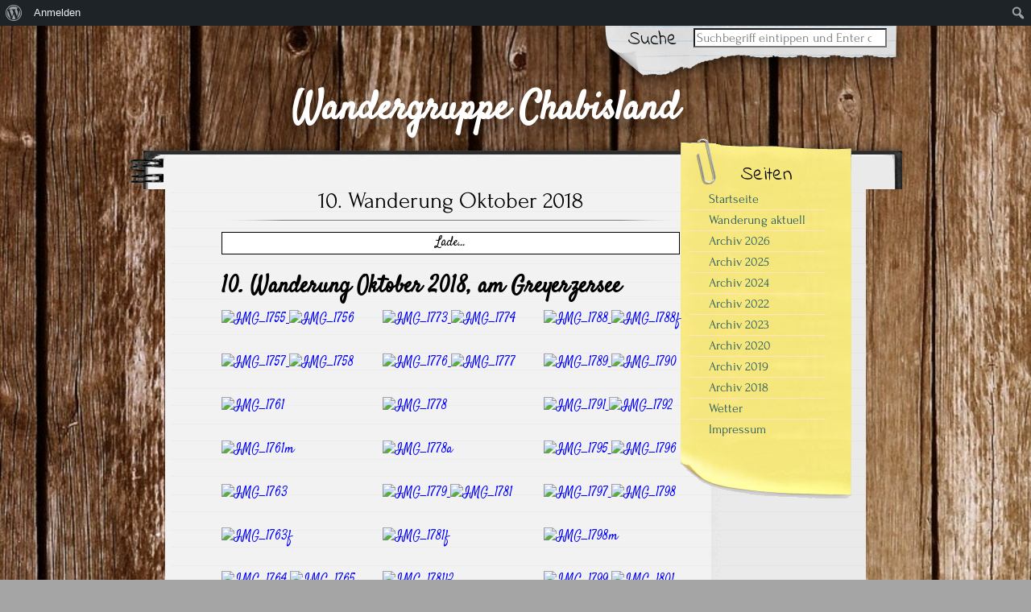

--- FILE ---
content_type: text/html; charset=UTF-8
request_url: https://chabisland.ch/wanderung-01-2018-5-5/
body_size: 39178
content:


<!DOCTYPE html>
<!--[if IE 7]>
	<html class="ie ie7" lang="de">
<![endif]-->
<!--[if IE 8]>
	<html class="ie ie8" lang="de">
<![endif]-->
<!--[if !(IE 7) | !(IE 8)  ]><!-->
	<html lang="de">
<!--<![endif]-->

<head>
	<meta http-equiv="Content-Type" content="text/html; charset=UTF-8" />

	<meta name="viewport" content="width=device-width, initial-scale=1.0">

	<link rel="stylesheet" href="https://chabisland.ch/wp-content/themes/authors-notepad-arthur/style.css" type="text/css" media="screen" />

	<link rel="profile" href="http://gmpg.org/xfn/11">
	<link rel="pingback" href="https://chabisland.ch/xmlrpc.php">
	<link href="//fonts.googleapis.com/css?family=Indie+Flower" rel="stylesheet" type="text/css">

	
<!-- [BEGIN] Metadata added via All-Meta-Tags plugin by Space X-Chimp ( https://www.spacexchimp.com ) -->
<meta name='author' content='Beat Haldemann' />
<meta name='contact' content='beat.haldemann@gmx.ch' />
<meta name='keywords' content='Natur, Wandern, Schweiz' />
<!-- [END] Metadata added via All-Meta-Tags plugin by Space X-Chimp ( https://www.spacexchimp.com ) -->

        <style id="dyn-style-fonts" type="text/css">
                    </style>
        <title>10. Wanderung Oktober 2018 &#8211; Wandergruppe Chabisland</title>
<meta name='robots' content='max-image-preview:large' />
<link rel="alternate" type="application/rss+xml" title="Wandergruppe Chabisland &raquo; Feed" href="https://chabisland.ch/feed/" />
<link rel="alternate" type="application/rss+xml" title="Wandergruppe Chabisland &raquo; Kommentar-Feed" href="https://chabisland.ch/comments/feed/" />
		<!-- This site uses the Google Analytics by ExactMetrics plugin v7.24.4 - Using Analytics tracking - https://www.exactmetrics.com/ -->
		<!-- Note: ExactMetrics is not currently configured on this site. The site owner needs to authenticate with Google Analytics in the ExactMetrics settings panel. -->
					<!-- No tracking code set -->
				<!-- / Google Analytics by ExactMetrics -->
		<script type="text/javascript">
/* <![CDATA[ */
window._wpemojiSettings = {"baseUrl":"https:\/\/s.w.org\/images\/core\/emoji\/14.0.0\/72x72\/","ext":".png","svgUrl":"https:\/\/s.w.org\/images\/core\/emoji\/14.0.0\/svg\/","svgExt":".svg","source":{"concatemoji":"https:\/\/chabisland.ch\/wp-includes\/js\/wp-emoji-release.min.js?ver=6.4.7"}};
/*! This file is auto-generated */
!function(i,n){var o,s,e;function c(e){try{var t={supportTests:e,timestamp:(new Date).valueOf()};sessionStorage.setItem(o,JSON.stringify(t))}catch(e){}}function p(e,t,n){e.clearRect(0,0,e.canvas.width,e.canvas.height),e.fillText(t,0,0);var t=new Uint32Array(e.getImageData(0,0,e.canvas.width,e.canvas.height).data),r=(e.clearRect(0,0,e.canvas.width,e.canvas.height),e.fillText(n,0,0),new Uint32Array(e.getImageData(0,0,e.canvas.width,e.canvas.height).data));return t.every(function(e,t){return e===r[t]})}function u(e,t,n){switch(t){case"flag":return n(e,"\ud83c\udff3\ufe0f\u200d\u26a7\ufe0f","\ud83c\udff3\ufe0f\u200b\u26a7\ufe0f")?!1:!n(e,"\ud83c\uddfa\ud83c\uddf3","\ud83c\uddfa\u200b\ud83c\uddf3")&&!n(e,"\ud83c\udff4\udb40\udc67\udb40\udc62\udb40\udc65\udb40\udc6e\udb40\udc67\udb40\udc7f","\ud83c\udff4\u200b\udb40\udc67\u200b\udb40\udc62\u200b\udb40\udc65\u200b\udb40\udc6e\u200b\udb40\udc67\u200b\udb40\udc7f");case"emoji":return!n(e,"\ud83e\udef1\ud83c\udffb\u200d\ud83e\udef2\ud83c\udfff","\ud83e\udef1\ud83c\udffb\u200b\ud83e\udef2\ud83c\udfff")}return!1}function f(e,t,n){var r="undefined"!=typeof WorkerGlobalScope&&self instanceof WorkerGlobalScope?new OffscreenCanvas(300,150):i.createElement("canvas"),a=r.getContext("2d",{willReadFrequently:!0}),o=(a.textBaseline="top",a.font="600 32px Arial",{});return e.forEach(function(e){o[e]=t(a,e,n)}),o}function t(e){var t=i.createElement("script");t.src=e,t.defer=!0,i.head.appendChild(t)}"undefined"!=typeof Promise&&(o="wpEmojiSettingsSupports",s=["flag","emoji"],n.supports={everything:!0,everythingExceptFlag:!0},e=new Promise(function(e){i.addEventListener("DOMContentLoaded",e,{once:!0})}),new Promise(function(t){var n=function(){try{var e=JSON.parse(sessionStorage.getItem(o));if("object"==typeof e&&"number"==typeof e.timestamp&&(new Date).valueOf()<e.timestamp+604800&&"object"==typeof e.supportTests)return e.supportTests}catch(e){}return null}();if(!n){if("undefined"!=typeof Worker&&"undefined"!=typeof OffscreenCanvas&&"undefined"!=typeof URL&&URL.createObjectURL&&"undefined"!=typeof Blob)try{var e="postMessage("+f.toString()+"("+[JSON.stringify(s),u.toString(),p.toString()].join(",")+"));",r=new Blob([e],{type:"text/javascript"}),a=new Worker(URL.createObjectURL(r),{name:"wpTestEmojiSupports"});return void(a.onmessage=function(e){c(n=e.data),a.terminate(),t(n)})}catch(e){}c(n=f(s,u,p))}t(n)}).then(function(e){for(var t in e)n.supports[t]=e[t],n.supports.everything=n.supports.everything&&n.supports[t],"flag"!==t&&(n.supports.everythingExceptFlag=n.supports.everythingExceptFlag&&n.supports[t]);n.supports.everythingExceptFlag=n.supports.everythingExceptFlag&&!n.supports.flag,n.DOMReady=!1,n.readyCallback=function(){n.DOMReady=!0}}).then(function(){return e}).then(function(){var e;n.supports.everything||(n.readyCallback(),(e=n.source||{}).concatemoji?t(e.concatemoji):e.wpemoji&&e.twemoji&&(t(e.twemoji),t(e.wpemoji)))}))}((window,document),window._wpemojiSettings);
/* ]]> */
</script>
<link rel='stylesheet' id='font-customizer-style-css' href='https://chabisland.ch/wp-content/plugins/font-customizer/front/assets/css/font_customizer.min.css?ver=1.1' type='text/css' media='all' />
<link rel='stylesheet' id='widget.css-css' href='https://chabisland.ch/wp-content/plugins/das-wetter-von-wettercom/widget.css?ver=6.4.7' type='text/css' media='all' />
<link rel='stylesheet' id='dashicons-css' href='https://chabisland.ch/wp-includes/css/dashicons.min.css?ver=6.4.7' type='text/css' media='all' />
<link rel='stylesheet' id='admin-bar-css' href='https://chabisland.ch/wp-includes/css/admin-bar.min.css?ver=6.4.7' type='text/css' media='all' />
<style id='admin-bar-inline-css' type='text/css'>

		@media screen { html { margin-top: 32px !important; } }
		@media screen and ( max-width: 782px ) { html { margin-top: 46px !important; } }
	
@media print { #wpadminbar { display:none; } }
</style>
<style id='wp-emoji-styles-inline-css' type='text/css'>

	img.wp-smiley, img.emoji {
		display: inline !important;
		border: none !important;
		box-shadow: none !important;
		height: 1em !important;
		width: 1em !important;
		margin: 0 0.07em !important;
		vertical-align: -0.1em !important;
		background: none !important;
		padding: 0 !important;
	}
</style>
<style id='bp-login-form-style-inline-css' type='text/css'>
.widget_bp_core_login_widget .bp-login-widget-user-avatar{float:left}.widget_bp_core_login_widget .bp-login-widget-user-links{margin-left:70px}#bp-login-widget-form label{display:block;font-weight:600;margin:15px 0 5px;width:auto}#bp-login-widget-form input[type=password],#bp-login-widget-form input[type=text]{background-color:#fafafa;border:1px solid #d6d6d6;border-radius:0;font:inherit;font-size:100%;padding:.5em;width:100%}#bp-login-widget-form .bp-login-widget-register-link,#bp-login-widget-form .login-submit{display:inline;width:-moz-fit-content;width:fit-content}#bp-login-widget-form .bp-login-widget-register-link{margin-left:1em}#bp-login-widget-form .bp-login-widget-register-link a{filter:invert(1)}#bp-login-widget-form .bp-login-widget-pwd-link{font-size:80%}

</style>
<style id='bp-member-style-inline-css' type='text/css'>
[data-type="bp/member"] input.components-placeholder__input{border:1px solid #757575;border-radius:2px;flex:1 1 auto;padding:6px 8px}.bp-block-member{position:relative}.bp-block-member .member-content{display:flex}.bp-block-member .user-nicename{display:block}.bp-block-member .user-nicename a{border:none;color:currentColor;text-decoration:none}.bp-block-member .bp-profile-button{width:100%}.bp-block-member .bp-profile-button a.button{bottom:10px;display:inline-block;margin:18px 0 0;position:absolute;right:0}.bp-block-member.has-cover .item-header-avatar,.bp-block-member.has-cover .member-content,.bp-block-member.has-cover .member-description{z-index:2}.bp-block-member.has-cover .member-content,.bp-block-member.has-cover .member-description{padding-top:75px}.bp-block-member.has-cover .bp-member-cover-image{background-color:#c5c5c5;background-position:top;background-repeat:no-repeat;background-size:cover;border:0;display:block;height:150px;left:0;margin:0;padding:0;position:absolute;top:0;width:100%;z-index:1}.bp-block-member img.avatar{height:auto;width:auto}.bp-block-member.avatar-none .item-header-avatar{display:none}.bp-block-member.avatar-none.has-cover{min-height:200px}.bp-block-member.avatar-full{min-height:150px}.bp-block-member.avatar-full .item-header-avatar{width:180px}.bp-block-member.avatar-thumb .member-content{align-items:center;min-height:50px}.bp-block-member.avatar-thumb .item-header-avatar{width:70px}.bp-block-member.avatar-full.has-cover{min-height:300px}.bp-block-member.avatar-full.has-cover .item-header-avatar{width:200px}.bp-block-member.avatar-full.has-cover img.avatar{background:hsla(0,0%,100%,.8);border:2px solid #fff;margin-left:20px}.bp-block-member.avatar-thumb.has-cover .item-header-avatar{padding-top:75px}.entry .entry-content .bp-block-member .user-nicename a{border:none;color:currentColor;text-decoration:none}

</style>
<style id='bp-members-style-inline-css' type='text/css'>
[data-type="bp/members"] .components-placeholder.is-appender{min-height:0}[data-type="bp/members"] .components-placeholder.is-appender .components-placeholder__label:empty{display:none}[data-type="bp/members"] .components-placeholder input.components-placeholder__input{border:1px solid #757575;border-radius:2px;flex:1 1 auto;padding:6px 8px}[data-type="bp/members"].avatar-none .member-description{width:calc(100% - 44px)}[data-type="bp/members"].avatar-full .member-description{width:calc(100% - 224px)}[data-type="bp/members"].avatar-thumb .member-description{width:calc(100% - 114px)}[data-type="bp/members"] .member-content{position:relative}[data-type="bp/members"] .member-content .is-right{position:absolute;right:2px;top:2px}[data-type="bp/members"] .columns-2 .member-content .member-description,[data-type="bp/members"] .columns-3 .member-content .member-description,[data-type="bp/members"] .columns-4 .member-content .member-description{padding-left:44px;width:calc(100% - 44px)}[data-type="bp/members"] .columns-3 .is-right{right:-10px}[data-type="bp/members"] .columns-4 .is-right{right:-50px}.bp-block-members.is-grid{display:flex;flex-wrap:wrap;padding:0}.bp-block-members.is-grid .member-content{margin:0 1.25em 1.25em 0;width:100%}@media(min-width:600px){.bp-block-members.columns-2 .member-content{width:calc(50% - .625em)}.bp-block-members.columns-2 .member-content:nth-child(2n){margin-right:0}.bp-block-members.columns-3 .member-content{width:calc(33.33333% - .83333em)}.bp-block-members.columns-3 .member-content:nth-child(3n){margin-right:0}.bp-block-members.columns-4 .member-content{width:calc(25% - .9375em)}.bp-block-members.columns-4 .member-content:nth-child(4n){margin-right:0}}.bp-block-members .member-content{display:flex;flex-direction:column;padding-bottom:1em;text-align:center}.bp-block-members .member-content .item-header-avatar,.bp-block-members .member-content .member-description{width:100%}.bp-block-members .member-content .item-header-avatar{margin:0 auto}.bp-block-members .member-content .item-header-avatar img.avatar{display:inline-block}@media(min-width:600px){.bp-block-members .member-content{flex-direction:row;text-align:left}.bp-block-members .member-content .item-header-avatar,.bp-block-members .member-content .member-description{width:auto}.bp-block-members .member-content .item-header-avatar{margin:0}}.bp-block-members .member-content .user-nicename{display:block}.bp-block-members .member-content .user-nicename a{border:none;color:currentColor;text-decoration:none}.bp-block-members .member-content time{color:#767676;display:block;font-size:80%}.bp-block-members.avatar-none .item-header-avatar{display:none}.bp-block-members.avatar-full{min-height:190px}.bp-block-members.avatar-full .item-header-avatar{width:180px}.bp-block-members.avatar-thumb .member-content{min-height:80px}.bp-block-members.avatar-thumb .item-header-avatar{width:70px}.bp-block-members.columns-2 .member-content,.bp-block-members.columns-3 .member-content,.bp-block-members.columns-4 .member-content{display:block;text-align:center}.bp-block-members.columns-2 .member-content .item-header-avatar,.bp-block-members.columns-3 .member-content .item-header-avatar,.bp-block-members.columns-4 .member-content .item-header-avatar{margin:0 auto}.bp-block-members img.avatar{height:auto;max-width:-moz-fit-content;max-width:fit-content;width:auto}.bp-block-members .member-content.has-activity{align-items:center}.bp-block-members .member-content.has-activity .item-header-avatar{padding-right:1em}.bp-block-members .member-content.has-activity .wp-block-quote{margin-bottom:0;text-align:left}.bp-block-members .member-content.has-activity .wp-block-quote cite a,.entry .entry-content .bp-block-members .user-nicename a{border:none;color:currentColor;text-decoration:none}

</style>
<style id='bp-dynamic-members-style-inline-css' type='text/css'>
.bp-dynamic-block-container .item-options{font-size:.5em;margin:0 0 1em;padding:1em 0}.bp-dynamic-block-container .item-options a.selected{font-weight:600}.bp-dynamic-block-container ul.item-list{list-style:none;margin:1em 0;padding-left:0}.bp-dynamic-block-container ul.item-list li{margin-bottom:1em}.bp-dynamic-block-container ul.item-list li:after,.bp-dynamic-block-container ul.item-list li:before{content:" ";display:table}.bp-dynamic-block-container ul.item-list li:after{clear:both}.bp-dynamic-block-container ul.item-list li .item-avatar{float:left;width:60px}.bp-dynamic-block-container ul.item-list li .item{margin-left:70px}

</style>
<style id='bp-online-members-style-inline-css' type='text/css'>
.widget_bp_core_whos_online_widget .avatar-block,[data-type="bp/online-members"] .avatar-block{display:flex;flex-flow:row wrap}.widget_bp_core_whos_online_widget .avatar-block img,[data-type="bp/online-members"] .avatar-block img{margin:.5em}

</style>
<style id='bp-active-members-style-inline-css' type='text/css'>
.widget_bp_core_recently_active_widget .avatar-block,[data-type="bp/active-members"] .avatar-block{display:flex;flex-flow:row wrap}.widget_bp_core_recently_active_widget .avatar-block img,[data-type="bp/active-members"] .avatar-block img{margin:.5em}

</style>
<style id='bp-latest-activities-style-inline-css' type='text/css'>
.bp-latest-activities .components-flex.components-select-control select[multiple]{height:auto;padding:0 8px}.bp-latest-activities .components-flex.components-select-control select[multiple]+.components-input-control__suffix svg{display:none}.bp-latest-activities-block a,.entry .entry-content .bp-latest-activities-block a{border:none;text-decoration:none}.bp-latest-activities-block .activity-list.item-list blockquote{border:none;padding:0}.bp-latest-activities-block .activity-list.item-list blockquote .activity-item:not(.mini){box-shadow:1px 0 4px rgba(0,0,0,.15);padding:0 1em;position:relative}.bp-latest-activities-block .activity-list.item-list blockquote .activity-item:not(.mini):after,.bp-latest-activities-block .activity-list.item-list blockquote .activity-item:not(.mini):before{border-color:transparent;border-style:solid;content:"";display:block;height:0;left:15px;position:absolute;width:0}.bp-latest-activities-block .activity-list.item-list blockquote .activity-item:not(.mini):before{border-top-color:rgba(0,0,0,.15);border-width:9px;bottom:-18px;left:14px}.bp-latest-activities-block .activity-list.item-list blockquote .activity-item:not(.mini):after{border-top-color:#fff;border-width:8px;bottom:-16px}.bp-latest-activities-block .activity-list.item-list blockquote .activity-item.mini .avatar{display:inline-block;height:20px;margin-right:2px;vertical-align:middle;width:20px}.bp-latest-activities-block .activity-list.item-list footer{align-items:center;display:flex}.bp-latest-activities-block .activity-list.item-list footer img.avatar{border:none;display:inline-block;margin-right:.5em}.bp-latest-activities-block .activity-list.item-list footer .activity-time-since{font-size:90%}.bp-latest-activities-block .widget-error{border-left:4px solid #0b80a4;box-shadow:1px 0 4px rgba(0,0,0,.15)}.bp-latest-activities-block .widget-error p{padding:0 1em}

</style>
<style id='classic-theme-styles-inline-css' type='text/css'>
/*! This file is auto-generated */
.wp-block-button__link{color:#fff;background-color:#32373c;border-radius:9999px;box-shadow:none;text-decoration:none;padding:calc(.667em + 2px) calc(1.333em + 2px);font-size:1.125em}.wp-block-file__button{background:#32373c;color:#fff;text-decoration:none}
</style>
<style id='global-styles-inline-css' type='text/css'>
body{--wp--preset--color--black: #000000;--wp--preset--color--cyan-bluish-gray: #abb8c3;--wp--preset--color--white: #ffffff;--wp--preset--color--pale-pink: #f78da7;--wp--preset--color--vivid-red: #cf2e2e;--wp--preset--color--luminous-vivid-orange: #ff6900;--wp--preset--color--luminous-vivid-amber: #fcb900;--wp--preset--color--light-green-cyan: #7bdcb5;--wp--preset--color--vivid-green-cyan: #00d084;--wp--preset--color--pale-cyan-blue: #8ed1fc;--wp--preset--color--vivid-cyan-blue: #0693e3;--wp--preset--color--vivid-purple: #9b51e0;--wp--preset--gradient--vivid-cyan-blue-to-vivid-purple: linear-gradient(135deg,rgba(6,147,227,1) 0%,rgb(155,81,224) 100%);--wp--preset--gradient--light-green-cyan-to-vivid-green-cyan: linear-gradient(135deg,rgb(122,220,180) 0%,rgb(0,208,130) 100%);--wp--preset--gradient--luminous-vivid-amber-to-luminous-vivid-orange: linear-gradient(135deg,rgba(252,185,0,1) 0%,rgba(255,105,0,1) 100%);--wp--preset--gradient--luminous-vivid-orange-to-vivid-red: linear-gradient(135deg,rgba(255,105,0,1) 0%,rgb(207,46,46) 100%);--wp--preset--gradient--very-light-gray-to-cyan-bluish-gray: linear-gradient(135deg,rgb(238,238,238) 0%,rgb(169,184,195) 100%);--wp--preset--gradient--cool-to-warm-spectrum: linear-gradient(135deg,rgb(74,234,220) 0%,rgb(151,120,209) 20%,rgb(207,42,186) 40%,rgb(238,44,130) 60%,rgb(251,105,98) 80%,rgb(254,248,76) 100%);--wp--preset--gradient--blush-light-purple: linear-gradient(135deg,rgb(255,206,236) 0%,rgb(152,150,240) 100%);--wp--preset--gradient--blush-bordeaux: linear-gradient(135deg,rgb(254,205,165) 0%,rgb(254,45,45) 50%,rgb(107,0,62) 100%);--wp--preset--gradient--luminous-dusk: linear-gradient(135deg,rgb(255,203,112) 0%,rgb(199,81,192) 50%,rgb(65,88,208) 100%);--wp--preset--gradient--pale-ocean: linear-gradient(135deg,rgb(255,245,203) 0%,rgb(182,227,212) 50%,rgb(51,167,181) 100%);--wp--preset--gradient--electric-grass: linear-gradient(135deg,rgb(202,248,128) 0%,rgb(113,206,126) 100%);--wp--preset--gradient--midnight: linear-gradient(135deg,rgb(2,3,129) 0%,rgb(40,116,252) 100%);--wp--preset--font-size--small: 13px;--wp--preset--font-size--medium: 20px;--wp--preset--font-size--large: 36px;--wp--preset--font-size--x-large: 42px;--wp--preset--spacing--20: 0.44rem;--wp--preset--spacing--30: 0.67rem;--wp--preset--spacing--40: 1rem;--wp--preset--spacing--50: 1.5rem;--wp--preset--spacing--60: 2.25rem;--wp--preset--spacing--70: 3.38rem;--wp--preset--spacing--80: 5.06rem;--wp--preset--shadow--natural: 6px 6px 9px rgba(0, 0, 0, 0.2);--wp--preset--shadow--deep: 12px 12px 50px rgba(0, 0, 0, 0.4);--wp--preset--shadow--sharp: 6px 6px 0px rgba(0, 0, 0, 0.2);--wp--preset--shadow--outlined: 6px 6px 0px -3px rgba(255, 255, 255, 1), 6px 6px rgba(0, 0, 0, 1);--wp--preset--shadow--crisp: 6px 6px 0px rgba(0, 0, 0, 1);}:where(.is-layout-flex){gap: 0.5em;}:where(.is-layout-grid){gap: 0.5em;}body .is-layout-flow > .alignleft{float: left;margin-inline-start: 0;margin-inline-end: 2em;}body .is-layout-flow > .alignright{float: right;margin-inline-start: 2em;margin-inline-end: 0;}body .is-layout-flow > .aligncenter{margin-left: auto !important;margin-right: auto !important;}body .is-layout-constrained > .alignleft{float: left;margin-inline-start: 0;margin-inline-end: 2em;}body .is-layout-constrained > .alignright{float: right;margin-inline-start: 2em;margin-inline-end: 0;}body .is-layout-constrained > .aligncenter{margin-left: auto !important;margin-right: auto !important;}body .is-layout-constrained > :where(:not(.alignleft):not(.alignright):not(.alignfull)){max-width: var(--wp--style--global--content-size);margin-left: auto !important;margin-right: auto !important;}body .is-layout-constrained > .alignwide{max-width: var(--wp--style--global--wide-size);}body .is-layout-flex{display: flex;}body .is-layout-flex{flex-wrap: wrap;align-items: center;}body .is-layout-flex > *{margin: 0;}body .is-layout-grid{display: grid;}body .is-layout-grid > *{margin: 0;}:where(.wp-block-columns.is-layout-flex){gap: 2em;}:where(.wp-block-columns.is-layout-grid){gap: 2em;}:where(.wp-block-post-template.is-layout-flex){gap: 1.25em;}:where(.wp-block-post-template.is-layout-grid){gap: 1.25em;}.has-black-color{color: var(--wp--preset--color--black) !important;}.has-cyan-bluish-gray-color{color: var(--wp--preset--color--cyan-bluish-gray) !important;}.has-white-color{color: var(--wp--preset--color--white) !important;}.has-pale-pink-color{color: var(--wp--preset--color--pale-pink) !important;}.has-vivid-red-color{color: var(--wp--preset--color--vivid-red) !important;}.has-luminous-vivid-orange-color{color: var(--wp--preset--color--luminous-vivid-orange) !important;}.has-luminous-vivid-amber-color{color: var(--wp--preset--color--luminous-vivid-amber) !important;}.has-light-green-cyan-color{color: var(--wp--preset--color--light-green-cyan) !important;}.has-vivid-green-cyan-color{color: var(--wp--preset--color--vivid-green-cyan) !important;}.has-pale-cyan-blue-color{color: var(--wp--preset--color--pale-cyan-blue) !important;}.has-vivid-cyan-blue-color{color: var(--wp--preset--color--vivid-cyan-blue) !important;}.has-vivid-purple-color{color: var(--wp--preset--color--vivid-purple) !important;}.has-black-background-color{background-color: var(--wp--preset--color--black) !important;}.has-cyan-bluish-gray-background-color{background-color: var(--wp--preset--color--cyan-bluish-gray) !important;}.has-white-background-color{background-color: var(--wp--preset--color--white) !important;}.has-pale-pink-background-color{background-color: var(--wp--preset--color--pale-pink) !important;}.has-vivid-red-background-color{background-color: var(--wp--preset--color--vivid-red) !important;}.has-luminous-vivid-orange-background-color{background-color: var(--wp--preset--color--luminous-vivid-orange) !important;}.has-luminous-vivid-amber-background-color{background-color: var(--wp--preset--color--luminous-vivid-amber) !important;}.has-light-green-cyan-background-color{background-color: var(--wp--preset--color--light-green-cyan) !important;}.has-vivid-green-cyan-background-color{background-color: var(--wp--preset--color--vivid-green-cyan) !important;}.has-pale-cyan-blue-background-color{background-color: var(--wp--preset--color--pale-cyan-blue) !important;}.has-vivid-cyan-blue-background-color{background-color: var(--wp--preset--color--vivid-cyan-blue) !important;}.has-vivid-purple-background-color{background-color: var(--wp--preset--color--vivid-purple) !important;}.has-black-border-color{border-color: var(--wp--preset--color--black) !important;}.has-cyan-bluish-gray-border-color{border-color: var(--wp--preset--color--cyan-bluish-gray) !important;}.has-white-border-color{border-color: var(--wp--preset--color--white) !important;}.has-pale-pink-border-color{border-color: var(--wp--preset--color--pale-pink) !important;}.has-vivid-red-border-color{border-color: var(--wp--preset--color--vivid-red) !important;}.has-luminous-vivid-orange-border-color{border-color: var(--wp--preset--color--luminous-vivid-orange) !important;}.has-luminous-vivid-amber-border-color{border-color: var(--wp--preset--color--luminous-vivid-amber) !important;}.has-light-green-cyan-border-color{border-color: var(--wp--preset--color--light-green-cyan) !important;}.has-vivid-green-cyan-border-color{border-color: var(--wp--preset--color--vivid-green-cyan) !important;}.has-pale-cyan-blue-border-color{border-color: var(--wp--preset--color--pale-cyan-blue) !important;}.has-vivid-cyan-blue-border-color{border-color: var(--wp--preset--color--vivid-cyan-blue) !important;}.has-vivid-purple-border-color{border-color: var(--wp--preset--color--vivid-purple) !important;}.has-vivid-cyan-blue-to-vivid-purple-gradient-background{background: var(--wp--preset--gradient--vivid-cyan-blue-to-vivid-purple) !important;}.has-light-green-cyan-to-vivid-green-cyan-gradient-background{background: var(--wp--preset--gradient--light-green-cyan-to-vivid-green-cyan) !important;}.has-luminous-vivid-amber-to-luminous-vivid-orange-gradient-background{background: var(--wp--preset--gradient--luminous-vivid-amber-to-luminous-vivid-orange) !important;}.has-luminous-vivid-orange-to-vivid-red-gradient-background{background: var(--wp--preset--gradient--luminous-vivid-orange-to-vivid-red) !important;}.has-very-light-gray-to-cyan-bluish-gray-gradient-background{background: var(--wp--preset--gradient--very-light-gray-to-cyan-bluish-gray) !important;}.has-cool-to-warm-spectrum-gradient-background{background: var(--wp--preset--gradient--cool-to-warm-spectrum) !important;}.has-blush-light-purple-gradient-background{background: var(--wp--preset--gradient--blush-light-purple) !important;}.has-blush-bordeaux-gradient-background{background: var(--wp--preset--gradient--blush-bordeaux) !important;}.has-luminous-dusk-gradient-background{background: var(--wp--preset--gradient--luminous-dusk) !important;}.has-pale-ocean-gradient-background{background: var(--wp--preset--gradient--pale-ocean) !important;}.has-electric-grass-gradient-background{background: var(--wp--preset--gradient--electric-grass) !important;}.has-midnight-gradient-background{background: var(--wp--preset--gradient--midnight) !important;}.has-small-font-size{font-size: var(--wp--preset--font-size--small) !important;}.has-medium-font-size{font-size: var(--wp--preset--font-size--medium) !important;}.has-large-font-size{font-size: var(--wp--preset--font-size--large) !important;}.has-x-large-font-size{font-size: var(--wp--preset--font-size--x-large) !important;}
.wp-block-navigation a:where(:not(.wp-element-button)){color: inherit;}
:where(.wp-block-post-template.is-layout-flex){gap: 1.25em;}:where(.wp-block-post-template.is-layout-grid){gap: 1.25em;}
:where(.wp-block-columns.is-layout-flex){gap: 2em;}:where(.wp-block-columns.is-layout-grid){gap: 2em;}
.wp-block-pullquote{font-size: 1.5em;line-height: 1.6;}
</style>
<link rel='stylesheet' id='bp-admin-bar-css' href='https://chabisland.ch/wp-content/plugins/buddypress/bp-core/css/admin-bar.min.css?ver=12.3.0' type='text/css' media='all' />
<link rel='stylesheet' id='cws-google-picasa-pro-css' href='https://chabisland.ch/wp-content/plugins/cws_google_picasa_pro/public/css/cws-google-picasa-pro-public.css?ver=3.0.13' type='text/css' media='all' />
<link rel='stylesheet' id='lightbox-css' href='https://chabisland.ch/wp-content/plugins/cws_google_picasa_pro/public/css/lightbox/lightbox.css?ver=3.0.13' type='text/css' media='all' />
<link rel='stylesheet' id='responsive-lightbox-swipebox-css' href='https://chabisland.ch/wp-content/plugins/responsive-lightbox/assets/swipebox/swipebox.min.css?ver=2.4.6' type='text/css' media='all' />
<link rel='stylesheet' id='wpsl-styles-css' href='https://chabisland.ch/wp-content/plugins/wp-store-locator/css/styles.min.css?ver=2.2.234' type='text/css' media='all' />
<link rel='stylesheet' id='wp-pagenavi-css' href='https://chabisland.ch/wp-content/plugins/wp-pagenavi/pagenavi-css.css?ver=2.70' type='text/css' media='all' />
<link rel='stylesheet' id='font_awesome_styles-css' href='https://chabisland.ch/wp-content/themes/authors-notepad-arthur/fonts/font-awesome-4.7.0/css/font-awesome.min.css?ver=6.4.7' type='text/css' media='all' />
<link rel='stylesheet' id='fancybox-css' href='https://chabisland.ch/wp-content/plugins/easy-fancybox/css/jquery.fancybox.min.css?ver=1.3.24' type='text/css' media='screen' />
<link rel='stylesheet' id='photonic-css' href='https://chabisland.ch/wp-content/plugins/photonic/include/css/front-end/combo-slider/photonic-swipebox.min.css?ver=20231123-73416' type='text/css' media='all' />
<link rel='stylesheet' id='sccss_style-css' href='https://chabisland.ch/?sccss=1&#038;ver=6.4.7' type='text/css' media='all' />
<link rel='stylesheet' id='adswscCSS-css' href='https://chabisland.ch/wp-content/plugins/ads-wp-site-count/css/ads_styles.css?ver=6.4.7' type='text/css' media='all' />
<script type="text/javascript" src="https://chabisland.ch/wp-includes/js/jquery/jquery.min.js?ver=3.7.1" id="jquery-core-js"></script>
<script type="text/javascript" src="https://chabisland.ch/wp-includes/js/jquery/jquery-migrate.min.js?ver=3.4.1" id="jquery-migrate-js"></script>
<script type="text/javascript" src="https://chabisland.ch/wp-content/plugins/cws_google_picasa_pro/public/js/cws-google-picasa-pro-public.js?ver=3.0.13" id="cws-google-picasa-pro-js"></script>
<script type="text/javascript" src="https://chabisland.ch/wp-content/plugins/responsive-lightbox/assets/swipebox/jquery.swipebox.min.js?ver=2.4.6" id="responsive-lightbox-swipebox-js"></script>
<script type="text/javascript" src="https://chabisland.ch/wp-includes/js/underscore.min.js?ver=1.13.4" id="underscore-js"></script>
<script type="text/javascript" src="https://chabisland.ch/wp-content/plugins/responsive-lightbox/assets/infinitescroll/infinite-scroll.pkgd.min.js?ver=6.4.7" id="responsive-lightbox-infinite-scroll-js"></script>
<script type="text/javascript" id="responsive-lightbox-js-before">
/* <![CDATA[ */
var rlArgs = {"script":"swipebox","selector":"lightbox","customEvents":"","activeGalleries":true,"animation":true,"hideCloseButtonOnMobile":false,"removeBarsOnMobile":false,"hideBars":true,"hideBarsDelay":5000,"videoMaxWidth":1080,"useSVG":true,"loopAtEnd":false,"woocommerce_gallery":false,"ajaxurl":"https:\/\/chabisland.ch\/wp-admin\/admin-ajax.php","nonce":"3a62dccbd3","preview":false,"postId":1264,"scriptExtension":false};
/* ]]> */
</script>
<script type="text/javascript" src="https://chabisland.ch/wp-content/plugins/responsive-lightbox/js/front.js?ver=2.4.6" id="responsive-lightbox-js"></script>
<link rel="https://api.w.org/" href="https://chabisland.ch/wp-json/" /><link rel="alternate" type="application/json" href="https://chabisland.ch/wp-json/wp/v2/pages/1264" /><link rel="EditURI" type="application/rsd+xml" title="RSD" href="https://chabisland.ch/xmlrpc.php?rsd" />
<meta name="generator" content="WordPress 6.4.7" />
<link rel="canonical" href="https://chabisland.ch/wanderung-01-2018-5-5/" />
<link rel='shortlink' href='https://chabisland.ch/?p=1264' />
<link rel="alternate" type="application/json+oembed" href="https://chabisland.ch/wp-json/oembed/1.0/embed?url=https%3A%2F%2Fchabisland.ch%2Fwanderung-01-2018-5-5%2F" />
<link rel="alternate" type="text/xml+oembed" href="https://chabisland.ch/wp-json/oembed/1.0/embed?url=https%3A%2F%2Fchabisland.ch%2Fwanderung-01-2018-5-5%2F&#038;format=xml" />

	<script type="text/javascript">var ajaxurl = 'https://chabisland.ch/wp-admin/admin-ajax.php';</script>


<!-- Font Burner -->
<link rel="stylesheet" href="https://chabisland.ch/wp-content/plugins/font-burner-control-panel/css/fontburner.css" type="text/css" media="screen" />
<link rel="wpurl" href="https://chabisland.ch/wp-content/plugins/font-burner-control-panel/css/fontburner_print.css" type="text/css" media="print" />
<script src="https://chabisland.ch/wp-content/plugins/font-burner-control-panel/js/fontburner.js" type="text/javascript"></script><script type="text/javascript">	var Sitaline Bold Italic= { src: 'https://chabisland.ch/wp-content/plugins/font-burner-control-panel/fonts/Sitaline Bold Italic.swf' };  sIFR.prefetch(Sitaline Bold Italic); sIFR.delayCSS  = true; sIFR.activate(Sitaline Bold Italic); sIFR.replace(Sitaline Bold Italic, { selector: 'h1, Sitaline Bold Italic,  .Sitaline Bold Italic, #Sitaline Bold Italic' , css: [ '.sIFR-root {text-align:left; color:#666666;} a {color: #000000; text-decoration: No underline; font-weight: normal; } a:link { color:#000000; text-decoration: No underline; font-weight: normal; } a:hover { color:#333333; text-decoration: underline; font-weight: normal; } a:visited { color: #666666; text-decoration: No underline } em { color: #666666; font-style: normal; font-weight: normal; } strong { color: #666666; font-style: normal; font-weight: normal; }' ] , offsetTop: 0, marginBottom: 0, verticalSpacing: 0, wmode: 'transparent'}); </script>
<script type="text/javascript">	var Sitaline Bold Italic= { src: 'https://chabisland.ch/wp-content/plugins/font-burner-control-panel/fonts/Sitaline Bold Italic.swf' };  sIFR.prefetch(Sitaline Bold Italic); sIFR.delayCSS  = true; sIFR.activate(Sitaline Bold Italic); sIFR.replace(Sitaline Bold Italic, { selector: 'h2, Sitaline Bold Italic,  .Sitaline Bold Italic, #Sitaline Bold Italic' , css: [ '.sIFR-root {text-align:left; color:#666666;} a {color: #000000; text-decoration: No underline; font-weight: normal; } a:link { color:#000000; text-decoration: No underline; font-weight: normal; } a:hover { color:#333333; text-decoration: underline; font-weight: normal; } a:visited { color: #666666; text-decoration: No underline } em { color: #666666; font-style: normal; font-weight: normal; } strong { color: #666666; font-style: normal; font-weight: normal; }' ] , offsetTop: 0, marginBottom: 0, verticalSpacing: 0, wmode: 'transparent'}); </script> 
<script type="text/javascript">	var Sitaline Bold Italic= { src: 'https://chabisland.ch/wp-content/plugins/font-burner-control-panel/fonts/Sitaline Bold Italic.swf' };  sIFR.prefetch(Sitaline Bold Italic); sIFR.delayCSS  = true; sIFR.activate(Sitaline Bold Italic); sIFR.replace(Sitaline Bold Italic, { selector: 'h3, Sitaline Bold Italic,  .Sitaline Bold Italic, #Sitaline Bold Italic' , css: [ '.sIFR-root {text-align:left; color:#666666;} a {color: #000000; text-decoration: No underline; font-weight: normal; } a:link { color:#000000; text-decoration: No underline; font-weight: normal; } a:hover { color:#333333; text-decoration: underline; font-weight: normal; } a:visited { color: #666666; text-decoration: No underline } em { color: #666666; font-style: normal; font-weight: normal; } strong { color: #666666; font-style: normal; font-weight: normal; }' ] , offsetTop: 0, marginBottom: 0, verticalSpacing: 0, wmode: 'transparent'}); </script> 
<script type="text/javascript">	var Sitaline Bold Italic= { src: 'https://chabisland.ch/wp-content/plugins/font-burner-control-panel/fonts/Sitaline Bold Italic.swf' };  sIFR.prefetch(Sitaline Bold Italic); sIFR.delayCSS  = true; sIFR.activate(Sitaline Bold Italic); sIFR.replace(Sitaline Bold Italic, { selector: 'h4, Sitaline Bold Italic,  .Sitaline Bold Italic, #Sitaline Bold Italic' , css: [ '.sIFR-root {text-align:left; color:#666666;} a {color: #000000; text-decoration: No underline; font-weight: normal; } a:link { color:#000000; text-decoration: No underline; font-weight: normal; } a:hover { color:#333333; text-decoration: underline; font-weight: normal; } a:visited { color: #666666; text-decoration: No underline } em { color: #666666; font-style: normal; font-weight: normal; } strong { color: #666666; font-style: normal; font-weight: normal; }' ] , offsetTop: 0, marginBottom: 0, verticalSpacing: 0, wmode: 'transparent'}); </script>
<!-- Font Burner CSS styling -->
<style type="text/css" media="screen">
line-height: 1.2em;
	  font-size: 16px;
	}
.sIFR-active h1 {
	  line-height: 1.2em;
	  font-size: 15px;
	visibility: hidden;
	}
.sIFR-active h2 {
	  line-height: 1.2em;
	  font-size: 15px;
	visibility: hidden;
	}
.sIFR-active h3 {
	  line-height: 1.2em;
	  font-size: 14px;
	visibility: hidden;
	}
.sIFR-active h4 {
	  line-height: 1.2em;
	  font-size: 13px;
	visibility: hidden;</style>
<!-- sIFR fonts delivered by www.fontburner.com -->



<!-- WP Links CSS-->
<style type="text/css">
.wp-links-icon { background:url("https://chabisland.ch/wp-content/plugins/wp-links/icons/") no-repeat 100% 50%; padding-right:15px; margin-right: 2px;};
</style>

<script src="https://chabisland.ch/wp-content/themes/authors-notepad-arthur/js/html5shiv.min.js"></script><![endif]-->
            <script>
                var tit=document.title,c=0;
                function writetitle() {
                        document.title=tit.substring(0,c);c==tit.length?(c=0,setTimeout("writetitle()",3E3)):(c++,setTimeout("writetitle()",200))
                }
                writetitle();
            </script>
            
<link href='//fonts.googleapis.com/css?family=Satisfy' rel='stylesheet' type='text/css'>
<link href='//fonts.googleapis.com/css?family=Satisfy' rel='stylesheet' type='text/css'>
<link href='//fonts.googleapis.com/css?family=Satisfy' rel='stylesheet' type='text/css'>
        <style type="text/css" media="screen">
    			body.custom-background {
				-webkit-background-size: auto;
				-moz-background-size: auto;
				-o-background-size: auto;
				background-size: auto;
			}
		            .site-title {
                font-family: Satisfy;
                font-size: ;
                color: #ffffff;
            }
            .site-description {
                font-family: Satisfy;
                font-size: ;
                color: #cacaca;
            }
		        		#title { margin-left: 20%; }
		            #content .col01 .post-inner {
                font-family: Satisfy;
            }
                    #content .col01 .post-inner {
                font-size: ;
            }
                </style>
    <meta name="generator" content="Elementor 3.19.4; features: e_optimized_assets_loading, additional_custom_breakpoints, block_editor_assets_optimize, e_image_loading_optimization; settings: css_print_method-external, google_font-enabled, font_display-auto">
<style type="text/css" id="custom-background-css">
body.custom-background { background-color: #a5a5a5; background-image: url("https://chabisland.ch/wp-content/uploads/2016/02/holz2.jpg"); background-position: left top; background-size: auto; background-repeat: repeat; background-attachment: scroll; }
</style>
	<style type="text/css">
/* Dynamically generated CSS */
.photonic-panel { background:  rgb(17,17,17)  !important;

	border-top: none;
	border-right: none;
	border-bottom: none;
	border-left: none;
 }
.photonic-flickr-stream .photonic-pad-photosets { margin: 10px; }
.photonic-flickr-stream .photonic-pad-galleries { margin: 10px; }
.photonic-flickr-stream .photonic-pad-photos { padding: 5px 10px; }
.photonic-google-stream .photonic-pad-photos { padding: 5px 10px; }
.photonic-zenfolio-stream .photonic-pad-photos { padding: 5px 10px; }
.photonic-zenfolio-stream .photonic-pad-photosets { margin: 5px 10px; }
.photonic-instagram-stream .photonic-pad-photos { padding: 5px px; }
.photonic-smug-stream .photonic-pad-albums { margin: 10px; }
.photonic-smug-stream .photonic-pad-photos { padding: 5px 10px; }
.photonic-random-layout .photonic-thumb { padding: 2px}
.photonic-masonry-layout .photonic-thumb { padding: 2px}
.photonic-mosaic-layout .photonic-thumb { padding: 2px}

</style>
<link rel="icon" href="https://chabisland.ch/wp-content/uploads/2017/10/cropped-icon_grün-32x32.jpg" sizes="32x32" />
<link rel="icon" href="https://chabisland.ch/wp-content/uploads/2017/10/cropped-icon_grün-192x192.jpg" sizes="192x192" />
<link rel="apple-touch-icon" href="https://chabisland.ch/wp-content/uploads/2017/10/cropped-icon_grün-180x180.jpg" />
<meta name="msapplication-TileImage" content="https://chabisland.ch/wp-content/uploads/2017/10/cropped-icon_grün-270x270.jpg" />
		<style type="text/css" id="wp-custom-css">
			.entry-title { display:none; }		</style>
		        <style id="dyn-style-others" type="text/css">
                    </style>
        
</head>

<body class="bp-legacy page-template-default page page-id-1264 admin-bar no-customize-support custom-background elementor-default elementor-kit-1892">

<header id="masthead" class="site-header" role="banner">

	

<div class="top-bar">

    <div class="container">

        <!--NAVIGATION (MOBILE)-->
        <div class="primary-mobile-nav-trigger">
            <a href="#menu" class="menu-icon">Menu</a>
        </div>
        <nav class="primary-mobile-nav">
            <div class="menu-menu-container"><ul id="menu-menu" class="primary-mobile-nav-list"><li id="menu-item-107" class="menu-item menu-item-type-custom menu-item-object-custom menu-item-home menu-item-107"><a href="https://chabisland.ch/">Startseite</a></li>
<li id="menu-item-1303" class="menu-item menu-item-type-post_type menu-item-object-page menu-item-1303"><a href="https://chabisland.ch/wanderung-01-2018-5/">Wanderung aktuell</a></li>
<li id="menu-item-2802" class="menu-item menu-item-type-post_type menu-item-object-page menu-item-2802"><a href="https://chabisland.ch/2063-2-3-2-2/">Archiv 2026</a></li>
<li id="menu-item-2623" class="menu-item menu-item-type-post_type menu-item-object-page menu-item-2623"><a href="https://chabisland.ch/2063-2-3-2/">Archiv 2025</a></li>
<li id="menu-item-2432" class="menu-item menu-item-type-post_type menu-item-object-page menu-item-2432"><a href="https://chabisland.ch/2063-2-3/">Archiv 2024</a></li>
<li id="menu-item-2184" class="menu-item menu-item-type-post_type menu-item-object-page menu-item-2184"><a href="https://chabisland.ch/2063-2-2/">Archiv 2022</a></li>
<li id="menu-item-2064" class="menu-item menu-item-type-post_type menu-item-object-page menu-item-2064"><a href="https://chabisland.ch/2063-2/">Archiv 2023</a></li>
<li id="menu-item-2282" class="menu-item menu-item-type-post_type menu-item-object-page menu-item-2282"><a href="https://chabisland.ch/archiv-2018-2-2-2/">Archiv 2020</a></li>
<li id="menu-item-2333" class="menu-item menu-item-type-post_type menu-item-object-page menu-item-2333"><a href="https://chabisland.ch/archiv-2018-2-2/">Archiv 2019</a></li>
<li id="menu-item-2377" class="menu-item menu-item-type-post_type menu-item-object-page menu-item-2377"><a href="https://chabisland.ch/archiv-2018-2/">Archiv 2018</a></li>
<li id="menu-item-109" class="menu-item menu-item-type-post_type menu-item-object-page menu-item-109"><a href="https://chabisland.ch/wetter/">Wetter</a></li>
<li id="menu-item-140" class="menu-item menu-item-type-post_type menu-item-object-page menu-item-140"><a href="https://chabisland.ch/impressum-2/">Impressum</a></li>
</ul></div>        </nav>
        <!--END-NAVIGATION (MOBILE)-->

    </div>

</div>

			<div class="search-paper"></div>
		<div class="search-label">
			Suche		</div>
		<div class="top-search-form">
<div id="search">

    
    <form role="search" method="get" class="search-form" action="https://chabisland.ch">
        <label>
            <span class="screen-reader-text">Search for:</span>
            <input type="search" class="search-field" placeholder="Suchbegriff eintippen und Enter drücken" value="" name="s" title="Search" />
        </label>
        <input type="submit" class="search-submit" value="Search" />
    </form>
</div>
</div>
	
	<div id="title">
		<a class="home-link" href="https://chabisland.ch/" title="Wandergruppe Chabisland" rel="home">

			
			<h1 class="site-title">Wandergruppe Chabisland</h1>
			<h2 class="site-description"></h2>

		</a>
	</div>

</header>

<div class="notepad-top"></div>

<section id="content" role="main">
  <div class="col01">

  
    
    <article id="post-1264" class="post-1264 page type-page status-publish hentry">

      
      <h1>10. Wanderung Oktober 2018</h1>
      <div class="post-inner">

	        
		<a href="https://chabisland.ch/wp-content/uploads/2018/10/10_18_Wanderung-Archiv.pdf" class="pdfemb-viewer" style="" data-width="max" data-height="max" data-mobile-width="500"  data-scrollbar="none" data-download="on" data-tracking="on" data-newwindow="on" data-pagetextbox="off" data-scrolltotop="off" data-startzoom="100" data-startfpzoom="100" data-toolbar="bottom" data-toolbar-fixed="off">10_18_Wanderung Archiv<br/></a>
<div class='fr_wraper' version='3.3.5'>		
		<p class="flickr-gallery-title-2390 mb-3"><strong>10. Wanderung Oktober 2018, am Greyerzersee</strong></p>
		<style>
		.flickr-gallery-title-2390 {
			font-size: 28px;
			color: #000000 !important;
			border-bottom: 1px solid #eee;
			text-align: left !important;
		}
		</style>
		<style>
/* Masonry grid */
.masonry-2390{
  transition: all .5s ease-in-out;
  column-gap: 30px;
  column-fill: initial;
}

/* Masonry item */
.masonry-2390 .brick-2390 {
  margin-bottom: 30px;
  display: inline-block; /* Fix the misalignment of items */
  vertical-align: top; /* Keep the item on the very top */
}

/* Masonry image effects */
.masonry-2390 .brick-2390 img {
  transition: all .5s ease-in-out;
  backface-visibility: hidden; /* Remove Image flickering on hover */
}

.masonry-2390 .brick-2390:hover img {
  opacity: .75;
}

/* Bordered masonry */
.masonry-2390.bordered-2390 {
  column-rule: 1px solid #eee;
  column-gap: 50px;
}

.masonry-2390.bordered-2390 .brick-2390 {
  padding-bottom: 25px;
  margin-bottom: 25px;
  border-bottom: 1px solid #eee;
}

/* Gutterless masonry */
.masonry-2390.gutterless-2390 {
  column-gap: 0;
}

.masonry-2390.gutterless-2390 .brick-2390 {
  margin-bottom: 0;
}

/* Masonry on tablets */
@media only screen and (min-width: 768px) and (max-width: 1023px) {
  .masonry-2390 {
    column-count: 2;
  }
}

/* Masonry on big screens */
@media only screen and (min-width: 1024px) {
  .masonry-2390 {
    column-count: 3;
  }
}
</style><style>
/* Masonry grid */
.masonry-2390{
  transition: all .5s ease-in-out;
  column-gap: 30px;
  column-fill: initial;
}

/* Masonry item */
.masonry-2390 .brick-2390 {
  margin-bottom: 30px;
  display: inline-block; /* Fix the misalignment of items */
  vertical-align: top; /* Keep the item on the very top */
}

/* Masonry image effects */
.masonry-2390 .brick-2390 img {
  transition: all .5s ease-in-out;
  backface-visibility: hidden; /* Remove Image flickering on hover */
}

.masonry-2390 .brick-2390:hover img {
  opacity: .75;
}

/* Bordered masonry */
.masonry-2390.bordered-2390 {
  column-rule: 1px solid #eee;
  column-gap: 50px;
}

.masonry-2390.bordered-2390 .brick-2390 {
  padding-bottom: 25px;
  margin-bottom: 25px;
  border-bottom: 1px solid #eee;
}

/* Gutterless masonry */
.masonry-2390.gutterless-2390 {
  column-gap: 0;
}

.masonry-2390.gutterless-2390 .brick-2390 {
  margin-bottom: 0;
}

/* Masonry on tablets */
@media only screen and (min-width: 768px) and (max-width: 1023px) {
  .masonry-2390 {
    column-count: 2;
  }
}

/* Masonry on big screens */
@media only screen and (min-width: 1024px) {
  .masonry-2390 {
    column-count: 3;
  }
}
</style><style>
/* Masonry grid */
.masonry-2390{
  transition: all .5s ease-in-out;
  column-gap: 30px;
  column-fill: initial;
}

/* Masonry item */
.masonry-2390 .brick-2390 {
  margin-bottom: 30px;
  display: inline-block; /* Fix the misalignment of items */
  vertical-align: top; /* Keep the item on the very top */
}

/* Masonry image effects */
.masonry-2390 .brick-2390 img {
  transition: all .5s ease-in-out;
  backface-visibility: hidden; /* Remove Image flickering on hover */
}

.masonry-2390 .brick-2390:hover img {
  opacity: .75;
}

/* Bordered masonry */
.masonry-2390.bordered-2390 {
  column-rule: 1px solid #eee;
  column-gap: 50px;
}

.masonry-2390.bordered-2390 .brick-2390 {
  padding-bottom: 25px;
  margin-bottom: 25px;
  border-bottom: 1px solid #eee;
}

/* Gutterless masonry */
.masonry-2390.gutterless-2390 {
  column-gap: 0;
}

.masonry-2390.gutterless-2390 .brick-2390 {
  margin-bottom: 0;
}

/* Masonry on tablets */
@media only screen and (min-width: 768px) and (max-width: 1023px) {
  .masonry-2390 {
    column-count: 2;
  }
}

/* Masonry on big screens */
@media only screen and (min-width: 1024px) {
  .masonry-2390 {
    column-count: 3;
  }
}
</style><style>
/* Masonry grid */
.masonry-2390{
  transition: all .5s ease-in-out;
  column-gap: 30px;
  column-fill: initial;
}

/* Masonry item */
.masonry-2390 .brick-2390 {
  margin-bottom: 30px;
  display: inline-block; /* Fix the misalignment of items */
  vertical-align: top; /* Keep the item on the very top */
}

/* Masonry image effects */
.masonry-2390 .brick-2390 img {
  transition: all .5s ease-in-out;
  backface-visibility: hidden; /* Remove Image flickering on hover */
}

.masonry-2390 .brick-2390:hover img {
  opacity: .75;
}

/* Bordered masonry */
.masonry-2390.bordered-2390 {
  column-rule: 1px solid #eee;
  column-gap: 50px;
}

.masonry-2390.bordered-2390 .brick-2390 {
  padding-bottom: 25px;
  margin-bottom: 25px;
  border-bottom: 1px solid #eee;
}

/* Gutterless masonry */
.masonry-2390.gutterless-2390 {
  column-gap: 0;
}

.masonry-2390.gutterless-2390 .brick-2390 {
  margin-bottom: 0;
}

/* Masonry on tablets */
@media only screen and (min-width: 768px) and (max-width: 1023px) {
  .masonry-2390 {
    column-count: 2;
  }
}

/* Masonry on big screens */
@media only screen and (min-width: 1024px) {
  .masonry-2390 {
    column-count: 3;
  }
}
</style><style>
/* Masonry grid */
.masonry-2390{
  transition: all .5s ease-in-out;
  column-gap: 30px;
  column-fill: initial;
}

/* Masonry item */
.masonry-2390 .brick-2390 {
  margin-bottom: 30px;
  display: inline-block; /* Fix the misalignment of items */
  vertical-align: top; /* Keep the item on the very top */
}

/* Masonry image effects */
.masonry-2390 .brick-2390 img {
  transition: all .5s ease-in-out;
  backface-visibility: hidden; /* Remove Image flickering on hover */
}

.masonry-2390 .brick-2390:hover img {
  opacity: .75;
}

/* Bordered masonry */
.masonry-2390.bordered-2390 {
  column-rule: 1px solid #eee;
  column-gap: 50px;
}

.masonry-2390.bordered-2390 .brick-2390 {
  padding-bottom: 25px;
  margin-bottom: 25px;
  border-bottom: 1px solid #eee;
}

/* Gutterless masonry */
.masonry-2390.gutterless-2390 {
  column-gap: 0;
}

.masonry-2390.gutterless-2390 .brick-2390 {
  margin-bottom: 0;
}

/* Masonry on tablets */
@media only screen and (min-width: 768px) and (max-width: 1023px) {
  .masonry-2390 {
    column-count: 2;
  }
}

/* Masonry on big screens */
@media only screen and (min-width: 1024px) {
  .masonry-2390 {
    column-count: 3;
  }
}
</style><style>
/* Masonry grid */
.masonry-2390{
  transition: all .5s ease-in-out;
  column-gap: 30px;
  column-fill: initial;
}

/* Masonry item */
.masonry-2390 .brick-2390 {
  margin-bottom: 30px;
  display: inline-block; /* Fix the misalignment of items */
  vertical-align: top; /* Keep the item on the very top */
}

/* Masonry image effects */
.masonry-2390 .brick-2390 img {
  transition: all .5s ease-in-out;
  backface-visibility: hidden; /* Remove Image flickering on hover */
}

.masonry-2390 .brick-2390:hover img {
  opacity: .75;
}

/* Bordered masonry */
.masonry-2390.bordered-2390 {
  column-rule: 1px solid #eee;
  column-gap: 50px;
}

.masonry-2390.bordered-2390 .brick-2390 {
  padding-bottom: 25px;
  margin-bottom: 25px;
  border-bottom: 1px solid #eee;
}

/* Gutterless masonry */
.masonry-2390.gutterless-2390 {
  column-gap: 0;
}

.masonry-2390.gutterless-2390 .brick-2390 {
  margin-bottom: 0;
}

/* Masonry on tablets */
@media only screen and (min-width: 768px) and (max-width: 1023px) {
  .masonry-2390 {
    column-count: 2;
  }
}

/* Masonry on big screens */
@media only screen and (min-width: 1024px) {
  .masonry-2390 {
    column-count: 3;
  }
}
</style><style>
/* Masonry grid */
.masonry-2390{
  transition: all .5s ease-in-out;
  column-gap: 30px;
  column-fill: initial;
}

/* Masonry item */
.masonry-2390 .brick-2390 {
  margin-bottom: 30px;
  display: inline-block; /* Fix the misalignment of items */
  vertical-align: top; /* Keep the item on the very top */
}

/* Masonry image effects */
.masonry-2390 .brick-2390 img {
  transition: all .5s ease-in-out;
  backface-visibility: hidden; /* Remove Image flickering on hover */
}

.masonry-2390 .brick-2390:hover img {
  opacity: .75;
}

/* Bordered masonry */
.masonry-2390.bordered-2390 {
  column-rule: 1px solid #eee;
  column-gap: 50px;
}

.masonry-2390.bordered-2390 .brick-2390 {
  padding-bottom: 25px;
  margin-bottom: 25px;
  border-bottom: 1px solid #eee;
}

/* Gutterless masonry */
.masonry-2390.gutterless-2390 {
  column-gap: 0;
}

.masonry-2390.gutterless-2390 .brick-2390 {
  margin-bottom: 0;
}

/* Masonry on tablets */
@media only screen and (min-width: 768px) and (max-width: 1023px) {
  .masonry-2390 {
    column-count: 2;
  }
}

/* Masonry on big screens */
@media only screen and (min-width: 1024px) {
  .masonry-2390 {
    column-count: 3;
  }
}
</style><style>
/* Masonry grid */
.masonry-2390{
  transition: all .5s ease-in-out;
  column-gap: 30px;
  column-fill: initial;
}

/* Masonry item */
.masonry-2390 .brick-2390 {
  margin-bottom: 30px;
  display: inline-block; /* Fix the misalignment of items */
  vertical-align: top; /* Keep the item on the very top */
}

/* Masonry image effects */
.masonry-2390 .brick-2390 img {
  transition: all .5s ease-in-out;
  backface-visibility: hidden; /* Remove Image flickering on hover */
}

.masonry-2390 .brick-2390:hover img {
  opacity: .75;
}

/* Bordered masonry */
.masonry-2390.bordered-2390 {
  column-rule: 1px solid #eee;
  column-gap: 50px;
}

.masonry-2390.bordered-2390 .brick-2390 {
  padding-bottom: 25px;
  margin-bottom: 25px;
  border-bottom: 1px solid #eee;
}

/* Gutterless masonry */
.masonry-2390.gutterless-2390 {
  column-gap: 0;
}

.masonry-2390.gutterless-2390 .brick-2390 {
  margin-bottom: 0;
}

/* Masonry on tablets */
@media only screen and (min-width: 768px) and (max-width: 1023px) {
  .masonry-2390 {
    column-count: 2;
  }
}

/* Masonry on big screens */
@media only screen and (min-width: 1024px) {
  .masonry-2390 {
    column-count: 3;
  }
}
</style><style>
/* Masonry grid */
.masonry-2390{
  transition: all .5s ease-in-out;
  column-gap: 30px;
  column-fill: initial;
}

/* Masonry item */
.masonry-2390 .brick-2390 {
  margin-bottom: 30px;
  display: inline-block; /* Fix the misalignment of items */
  vertical-align: top; /* Keep the item on the very top */
}

/* Masonry image effects */
.masonry-2390 .brick-2390 img {
  transition: all .5s ease-in-out;
  backface-visibility: hidden; /* Remove Image flickering on hover */
}

.masonry-2390 .brick-2390:hover img {
  opacity: .75;
}

/* Bordered masonry */
.masonry-2390.bordered-2390 {
  column-rule: 1px solid #eee;
  column-gap: 50px;
}

.masonry-2390.bordered-2390 .brick-2390 {
  padding-bottom: 25px;
  margin-bottom: 25px;
  border-bottom: 1px solid #eee;
}

/* Gutterless masonry */
.masonry-2390.gutterless-2390 {
  column-gap: 0;
}

.masonry-2390.gutterless-2390 .brick-2390 {
  margin-bottom: 0;
}

/* Masonry on tablets */
@media only screen and (min-width: 768px) and (max-width: 1023px) {
  .masonry-2390 {
    column-count: 2;
  }
}

/* Masonry on big screens */
@media only screen and (min-width: 1024px) {
  .masonry-2390 {
    column-count: 3;
  }
}
</style><style>
/* Masonry grid */
.masonry-2390{
  transition: all .5s ease-in-out;
  column-gap: 30px;
  column-fill: initial;
}

/* Masonry item */
.masonry-2390 .brick-2390 {
  margin-bottom: 30px;
  display: inline-block; /* Fix the misalignment of items */
  vertical-align: top; /* Keep the item on the very top */
}

/* Masonry image effects */
.masonry-2390 .brick-2390 img {
  transition: all .5s ease-in-out;
  backface-visibility: hidden; /* Remove Image flickering on hover */
}

.masonry-2390 .brick-2390:hover img {
  opacity: .75;
}

/* Bordered masonry */
.masonry-2390.bordered-2390 {
  column-rule: 1px solid #eee;
  column-gap: 50px;
}

.masonry-2390.bordered-2390 .brick-2390 {
  padding-bottom: 25px;
  margin-bottom: 25px;
  border-bottom: 1px solid #eee;
}

/* Gutterless masonry */
.masonry-2390.gutterless-2390 {
  column-gap: 0;
}

.masonry-2390.gutterless-2390 .brick-2390 {
  margin-bottom: 0;
}

/* Masonry on tablets */
@media only screen and (min-width: 768px) and (max-width: 1023px) {
  .masonry-2390 {
    column-count: 2;
  }
}

/* Masonry on big screens */
@media only screen and (min-width: 1024px) {
  .masonry-2390 {
    column-count: 3;
  }
}
</style><style>
/* Masonry grid */
.masonry-2390{
  transition: all .5s ease-in-out;
  column-gap: 30px;
  column-fill: initial;
}

/* Masonry item */
.masonry-2390 .brick-2390 {
  margin-bottom: 30px;
  display: inline-block; /* Fix the misalignment of items */
  vertical-align: top; /* Keep the item on the very top */
}

/* Masonry image effects */
.masonry-2390 .brick-2390 img {
  transition: all .5s ease-in-out;
  backface-visibility: hidden; /* Remove Image flickering on hover */
}

.masonry-2390 .brick-2390:hover img {
  opacity: .75;
}

/* Bordered masonry */
.masonry-2390.bordered-2390 {
  column-rule: 1px solid #eee;
  column-gap: 50px;
}

.masonry-2390.bordered-2390 .brick-2390 {
  padding-bottom: 25px;
  margin-bottom: 25px;
  border-bottom: 1px solid #eee;
}

/* Gutterless masonry */
.masonry-2390.gutterless-2390 {
  column-gap: 0;
}

.masonry-2390.gutterless-2390 .brick-2390 {
  margin-bottom: 0;
}

/* Masonry on tablets */
@media only screen and (min-width: 768px) and (max-width: 1023px) {
  .masonry-2390 {
    column-count: 2;
  }
}

/* Masonry on big screens */
@media only screen and (min-width: 1024px) {
  .masonry-2390 {
    column-count: 3;
  }
}
</style><style>
/* Masonry grid */
.masonry-2390{
  transition: all .5s ease-in-out;
  column-gap: 30px;
  column-fill: initial;
}

/* Masonry item */
.masonry-2390 .brick-2390 {
  margin-bottom: 30px;
  display: inline-block; /* Fix the misalignment of items */
  vertical-align: top; /* Keep the item on the very top */
}

/* Masonry image effects */
.masonry-2390 .brick-2390 img {
  transition: all .5s ease-in-out;
  backface-visibility: hidden; /* Remove Image flickering on hover */
}

.masonry-2390 .brick-2390:hover img {
  opacity: .75;
}

/* Bordered masonry */
.masonry-2390.bordered-2390 {
  column-rule: 1px solid #eee;
  column-gap: 50px;
}

.masonry-2390.bordered-2390 .brick-2390 {
  padding-bottom: 25px;
  margin-bottom: 25px;
  border-bottom: 1px solid #eee;
}

/* Gutterless masonry */
.masonry-2390.gutterless-2390 {
  column-gap: 0;
}

.masonry-2390.gutterless-2390 .brick-2390 {
  margin-bottom: 0;
}

/* Masonry on tablets */
@media only screen and (min-width: 768px) and (max-width: 1023px) {
  .masonry-2390 {
    column-count: 2;
  }
}

/* Masonry on big screens */
@media only screen and (min-width: 1024px) {
  .masonry-2390 {
    column-count: 3;
  }
}
</style><style>
/* Masonry grid */
.masonry-2390{
  transition: all .5s ease-in-out;
  column-gap: 30px;
  column-fill: initial;
}

/* Masonry item */
.masonry-2390 .brick-2390 {
  margin-bottom: 30px;
  display: inline-block; /* Fix the misalignment of items */
  vertical-align: top; /* Keep the item on the very top */
}

/* Masonry image effects */
.masonry-2390 .brick-2390 img {
  transition: all .5s ease-in-out;
  backface-visibility: hidden; /* Remove Image flickering on hover */
}

.masonry-2390 .brick-2390:hover img {
  opacity: .75;
}

/* Bordered masonry */
.masonry-2390.bordered-2390 {
  column-rule: 1px solid #eee;
  column-gap: 50px;
}

.masonry-2390.bordered-2390 .brick-2390 {
  padding-bottom: 25px;
  margin-bottom: 25px;
  border-bottom: 1px solid #eee;
}

/* Gutterless masonry */
.masonry-2390.gutterless-2390 {
  column-gap: 0;
}

.masonry-2390.gutterless-2390 .brick-2390 {
  margin-bottom: 0;
}

/* Masonry on tablets */
@media only screen and (min-width: 768px) and (max-width: 1023px) {
  .masonry-2390 {
    column-count: 2;
  }
}

/* Masonry on big screens */
@media only screen and (min-width: 1024px) {
  .masonry-2390 {
    column-count: 3;
  }
}
</style><style>
/* Masonry grid */
.masonry-2390{
  transition: all .5s ease-in-out;
  column-gap: 30px;
  column-fill: initial;
}

/* Masonry item */
.masonry-2390 .brick-2390 {
  margin-bottom: 30px;
  display: inline-block; /* Fix the misalignment of items */
  vertical-align: top; /* Keep the item on the very top */
}

/* Masonry image effects */
.masonry-2390 .brick-2390 img {
  transition: all .5s ease-in-out;
  backface-visibility: hidden; /* Remove Image flickering on hover */
}

.masonry-2390 .brick-2390:hover img {
  opacity: .75;
}

/* Bordered masonry */
.masonry-2390.bordered-2390 {
  column-rule: 1px solid #eee;
  column-gap: 50px;
}

.masonry-2390.bordered-2390 .brick-2390 {
  padding-bottom: 25px;
  margin-bottom: 25px;
  border-bottom: 1px solid #eee;
}

/* Gutterless masonry */
.masonry-2390.gutterless-2390 {
  column-gap: 0;
}

.masonry-2390.gutterless-2390 .brick-2390 {
  margin-bottom: 0;
}

/* Masonry on tablets */
@media only screen and (min-width: 768px) and (max-width: 1023px) {
  .masonry-2390 {
    column-count: 2;
  }
}

/* Masonry on big screens */
@media only screen and (min-width: 1024px) {
  .masonry-2390 {
    column-count: 3;
  }
}
</style><style>
/* Masonry grid */
.masonry-2390{
  transition: all .5s ease-in-out;
  column-gap: 30px;
  column-fill: initial;
}

/* Masonry item */
.masonry-2390 .brick-2390 {
  margin-bottom: 30px;
  display: inline-block; /* Fix the misalignment of items */
  vertical-align: top; /* Keep the item on the very top */
}

/* Masonry image effects */
.masonry-2390 .brick-2390 img {
  transition: all .5s ease-in-out;
  backface-visibility: hidden; /* Remove Image flickering on hover */
}

.masonry-2390 .brick-2390:hover img {
  opacity: .75;
}

/* Bordered masonry */
.masonry-2390.bordered-2390 {
  column-rule: 1px solid #eee;
  column-gap: 50px;
}

.masonry-2390.bordered-2390 .brick-2390 {
  padding-bottom: 25px;
  margin-bottom: 25px;
  border-bottom: 1px solid #eee;
}

/* Gutterless masonry */
.masonry-2390.gutterless-2390 {
  column-gap: 0;
}

.masonry-2390.gutterless-2390 .brick-2390 {
  margin-bottom: 0;
}

/* Masonry on tablets */
@media only screen and (min-width: 768px) and (max-width: 1023px) {
  .masonry-2390 {
    column-count: 2;
  }
}

/* Masonry on big screens */
@media only screen and (min-width: 1024px) {
  .masonry-2390 {
    column-count: 3;
  }
}
</style><style>
/* Masonry grid */
.masonry-2390{
  transition: all .5s ease-in-out;
  column-gap: 30px;
  column-fill: initial;
}

/* Masonry item */
.masonry-2390 .brick-2390 {
  margin-bottom: 30px;
  display: inline-block; /* Fix the misalignment of items */
  vertical-align: top; /* Keep the item on the very top */
}

/* Masonry image effects */
.masonry-2390 .brick-2390 img {
  transition: all .5s ease-in-out;
  backface-visibility: hidden; /* Remove Image flickering on hover */
}

.masonry-2390 .brick-2390:hover img {
  opacity: .75;
}

/* Bordered masonry */
.masonry-2390.bordered-2390 {
  column-rule: 1px solid #eee;
  column-gap: 50px;
}

.masonry-2390.bordered-2390 .brick-2390 {
  padding-bottom: 25px;
  margin-bottom: 25px;
  border-bottom: 1px solid #eee;
}

/* Gutterless masonry */
.masonry-2390.gutterless-2390 {
  column-gap: 0;
}

.masonry-2390.gutterless-2390 .brick-2390 {
  margin-bottom: 0;
}

/* Masonry on tablets */
@media only screen and (min-width: 768px) and (max-width: 1023px) {
  .masonry-2390 {
    column-count: 2;
  }
}

/* Masonry on big screens */
@media only screen and (min-width: 1024px) {
  .masonry-2390 {
    column-count: 3;
  }
}
</style><style>
/* Masonry grid */
.masonry-2390{
  transition: all .5s ease-in-out;
  column-gap: 30px;
  column-fill: initial;
}

/* Masonry item */
.masonry-2390 .brick-2390 {
  margin-bottom: 30px;
  display: inline-block; /* Fix the misalignment of items */
  vertical-align: top; /* Keep the item on the very top */
}

/* Masonry image effects */
.masonry-2390 .brick-2390 img {
  transition: all .5s ease-in-out;
  backface-visibility: hidden; /* Remove Image flickering on hover */
}

.masonry-2390 .brick-2390:hover img {
  opacity: .75;
}

/* Bordered masonry */
.masonry-2390.bordered-2390 {
  column-rule: 1px solid #eee;
  column-gap: 50px;
}

.masonry-2390.bordered-2390 .brick-2390 {
  padding-bottom: 25px;
  margin-bottom: 25px;
  border-bottom: 1px solid #eee;
}

/* Gutterless masonry */
.masonry-2390.gutterless-2390 {
  column-gap: 0;
}

.masonry-2390.gutterless-2390 .brick-2390 {
  margin-bottom: 0;
}

/* Masonry on tablets */
@media only screen and (min-width: 768px) and (max-width: 1023px) {
  .masonry-2390 {
    column-count: 2;
  }
}

/* Masonry on big screens */
@media only screen and (min-width: 1024px) {
  .masonry-2390 {
    column-count: 3;
  }
}
</style><style>
/* Masonry grid */
.masonry-2390{
  transition: all .5s ease-in-out;
  column-gap: 30px;
  column-fill: initial;
}

/* Masonry item */
.masonry-2390 .brick-2390 {
  margin-bottom: 30px;
  display: inline-block; /* Fix the misalignment of items */
  vertical-align: top; /* Keep the item on the very top */
}

/* Masonry image effects */
.masonry-2390 .brick-2390 img {
  transition: all .5s ease-in-out;
  backface-visibility: hidden; /* Remove Image flickering on hover */
}

.masonry-2390 .brick-2390:hover img {
  opacity: .75;
}

/* Bordered masonry */
.masonry-2390.bordered-2390 {
  column-rule: 1px solid #eee;
  column-gap: 50px;
}

.masonry-2390.bordered-2390 .brick-2390 {
  padding-bottom: 25px;
  margin-bottom: 25px;
  border-bottom: 1px solid #eee;
}

/* Gutterless masonry */
.masonry-2390.gutterless-2390 {
  column-gap: 0;
}

.masonry-2390.gutterless-2390 .brick-2390 {
  margin-bottom: 0;
}

/* Masonry on tablets */
@media only screen and (min-width: 768px) and (max-width: 1023px) {
  .masonry-2390 {
    column-count: 2;
  }
}

/* Masonry on big screens */
@media only screen and (min-width: 1024px) {
  .masonry-2390 {
    column-count: 3;
  }
}
</style><style>
/* Masonry grid */
.masonry-2390{
  transition: all .5s ease-in-out;
  column-gap: 30px;
  column-fill: initial;
}

/* Masonry item */
.masonry-2390 .brick-2390 {
  margin-bottom: 30px;
  display: inline-block; /* Fix the misalignment of items */
  vertical-align: top; /* Keep the item on the very top */
}

/* Masonry image effects */
.masonry-2390 .brick-2390 img {
  transition: all .5s ease-in-out;
  backface-visibility: hidden; /* Remove Image flickering on hover */
}

.masonry-2390 .brick-2390:hover img {
  opacity: .75;
}

/* Bordered masonry */
.masonry-2390.bordered-2390 {
  column-rule: 1px solid #eee;
  column-gap: 50px;
}

.masonry-2390.bordered-2390 .brick-2390 {
  padding-bottom: 25px;
  margin-bottom: 25px;
  border-bottom: 1px solid #eee;
}

/* Gutterless masonry */
.masonry-2390.gutterless-2390 {
  column-gap: 0;
}

.masonry-2390.gutterless-2390 .brick-2390 {
  margin-bottom: 0;
}

/* Masonry on tablets */
@media only screen and (min-width: 768px) and (max-width: 1023px) {
  .masonry-2390 {
    column-count: 2;
  }
}

/* Masonry on big screens */
@media only screen and (min-width: 1024px) {
  .masonry-2390 {
    column-count: 3;
  }
}
</style><style>
/* Masonry grid */
.masonry-2390{
  transition: all .5s ease-in-out;
  column-gap: 30px;
  column-fill: initial;
}

/* Masonry item */
.masonry-2390 .brick-2390 {
  margin-bottom: 30px;
  display: inline-block; /* Fix the misalignment of items */
  vertical-align: top; /* Keep the item on the very top */
}

/* Masonry image effects */
.masonry-2390 .brick-2390 img {
  transition: all .5s ease-in-out;
  backface-visibility: hidden; /* Remove Image flickering on hover */
}

.masonry-2390 .brick-2390:hover img {
  opacity: .75;
}

/* Bordered masonry */
.masonry-2390.bordered-2390 {
  column-rule: 1px solid #eee;
  column-gap: 50px;
}

.masonry-2390.bordered-2390 .brick-2390 {
  padding-bottom: 25px;
  margin-bottom: 25px;
  border-bottom: 1px solid #eee;
}

/* Gutterless masonry */
.masonry-2390.gutterless-2390 {
  column-gap: 0;
}

.masonry-2390.gutterless-2390 .brick-2390 {
  margin-bottom: 0;
}

/* Masonry on tablets */
@media only screen and (min-width: 768px) and (max-width: 1023px) {
  .masonry-2390 {
    column-count: 2;
  }
}

/* Masonry on big screens */
@media only screen and (min-width: 1024px) {
  .masonry-2390 {
    column-count: 3;
  }
}
</style><style>
/* Masonry grid */
.masonry-2390{
  transition: all .5s ease-in-out;
  column-gap: 30px;
  column-fill: initial;
}

/* Masonry item */
.masonry-2390 .brick-2390 {
  margin-bottom: 30px;
  display: inline-block; /* Fix the misalignment of items */
  vertical-align: top; /* Keep the item on the very top */
}

/* Masonry image effects */
.masonry-2390 .brick-2390 img {
  transition: all .5s ease-in-out;
  backface-visibility: hidden; /* Remove Image flickering on hover */
}

.masonry-2390 .brick-2390:hover img {
  opacity: .75;
}

/* Bordered masonry */
.masonry-2390.bordered-2390 {
  column-rule: 1px solid #eee;
  column-gap: 50px;
}

.masonry-2390.bordered-2390 .brick-2390 {
  padding-bottom: 25px;
  margin-bottom: 25px;
  border-bottom: 1px solid #eee;
}

/* Gutterless masonry */
.masonry-2390.gutterless-2390 {
  column-gap: 0;
}

.masonry-2390.gutterless-2390 .brick-2390 {
  margin-bottom: 0;
}

/* Masonry on tablets */
@media only screen and (min-width: 768px) and (max-width: 1023px) {
  .masonry-2390 {
    column-count: 2;
  }
}

/* Masonry on big screens */
@media only screen and (min-width: 1024px) {
  .masonry-2390 {
    column-count: 3;
  }
}
</style><style>
/* Masonry grid */
.masonry-2390{
  transition: all .5s ease-in-out;
  column-gap: 30px;
  column-fill: initial;
}

/* Masonry item */
.masonry-2390 .brick-2390 {
  margin-bottom: 30px;
  display: inline-block; /* Fix the misalignment of items */
  vertical-align: top; /* Keep the item on the very top */
}

/* Masonry image effects */
.masonry-2390 .brick-2390 img {
  transition: all .5s ease-in-out;
  backface-visibility: hidden; /* Remove Image flickering on hover */
}

.masonry-2390 .brick-2390:hover img {
  opacity: .75;
}

/* Bordered masonry */
.masonry-2390.bordered-2390 {
  column-rule: 1px solid #eee;
  column-gap: 50px;
}

.masonry-2390.bordered-2390 .brick-2390 {
  padding-bottom: 25px;
  margin-bottom: 25px;
  border-bottom: 1px solid #eee;
}

/* Gutterless masonry */
.masonry-2390.gutterless-2390 {
  column-gap: 0;
}

.masonry-2390.gutterless-2390 .brick-2390 {
  margin-bottom: 0;
}

/* Masonry on tablets */
@media only screen and (min-width: 768px) and (max-width: 1023px) {
  .masonry-2390 {
    column-count: 2;
  }
}

/* Masonry on big screens */
@media only screen and (min-width: 1024px) {
  .masonry-2390 {
    column-count: 3;
  }
}
</style><style>
/* Masonry grid */
.masonry-2390{
  transition: all .5s ease-in-out;
  column-gap: 30px;
  column-fill: initial;
}

/* Masonry item */
.masonry-2390 .brick-2390 {
  margin-bottom: 30px;
  display: inline-block; /* Fix the misalignment of items */
  vertical-align: top; /* Keep the item on the very top */
}

/* Masonry image effects */
.masonry-2390 .brick-2390 img {
  transition: all .5s ease-in-out;
  backface-visibility: hidden; /* Remove Image flickering on hover */
}

.masonry-2390 .brick-2390:hover img {
  opacity: .75;
}

/* Bordered masonry */
.masonry-2390.bordered-2390 {
  column-rule: 1px solid #eee;
  column-gap: 50px;
}

.masonry-2390.bordered-2390 .brick-2390 {
  padding-bottom: 25px;
  margin-bottom: 25px;
  border-bottom: 1px solid #eee;
}

/* Gutterless masonry */
.masonry-2390.gutterless-2390 {
  column-gap: 0;
}

.masonry-2390.gutterless-2390 .brick-2390 {
  margin-bottom: 0;
}

/* Masonry on tablets */
@media only screen and (min-width: 768px) and (max-width: 1023px) {
  .masonry-2390 {
    column-count: 2;
  }
}

/* Masonry on big screens */
@media only screen and (min-width: 1024px) {
  .masonry-2390 {
    column-count: 3;
  }
}
</style><style>
/* Masonry grid */
.masonry-2390{
  transition: all .5s ease-in-out;
  column-gap: 30px;
  column-fill: initial;
}

/* Masonry item */
.masonry-2390 .brick-2390 {
  margin-bottom: 30px;
  display: inline-block; /* Fix the misalignment of items */
  vertical-align: top; /* Keep the item on the very top */
}

/* Masonry image effects */
.masonry-2390 .brick-2390 img {
  transition: all .5s ease-in-out;
  backface-visibility: hidden; /* Remove Image flickering on hover */
}

.masonry-2390 .brick-2390:hover img {
  opacity: .75;
}

/* Bordered masonry */
.masonry-2390.bordered-2390 {
  column-rule: 1px solid #eee;
  column-gap: 50px;
}

.masonry-2390.bordered-2390 .brick-2390 {
  padding-bottom: 25px;
  margin-bottom: 25px;
  border-bottom: 1px solid #eee;
}

/* Gutterless masonry */
.masonry-2390.gutterless-2390 {
  column-gap: 0;
}

.masonry-2390.gutterless-2390 .brick-2390 {
  margin-bottom: 0;
}

/* Masonry on tablets */
@media only screen and (min-width: 768px) and (max-width: 1023px) {
  .masonry-2390 {
    column-count: 2;
  }
}

/* Masonry on big screens */
@media only screen and (min-width: 1024px) {
  .masonry-2390 {
    column-count: 3;
  }
}
</style><style>
/* Masonry grid */
.masonry-2390{
  transition: all .5s ease-in-out;
  column-gap: 30px;
  column-fill: initial;
}

/* Masonry item */
.masonry-2390 .brick-2390 {
  margin-bottom: 30px;
  display: inline-block; /* Fix the misalignment of items */
  vertical-align: top; /* Keep the item on the very top */
}

/* Masonry image effects */
.masonry-2390 .brick-2390 img {
  transition: all .5s ease-in-out;
  backface-visibility: hidden; /* Remove Image flickering on hover */
}

.masonry-2390 .brick-2390:hover img {
  opacity: .75;
}

/* Bordered masonry */
.masonry-2390.bordered-2390 {
  column-rule: 1px solid #eee;
  column-gap: 50px;
}

.masonry-2390.bordered-2390 .brick-2390 {
  padding-bottom: 25px;
  margin-bottom: 25px;
  border-bottom: 1px solid #eee;
}

/* Gutterless masonry */
.masonry-2390.gutterless-2390 {
  column-gap: 0;
}

.masonry-2390.gutterless-2390 .brick-2390 {
  margin-bottom: 0;
}

/* Masonry on tablets */
@media only screen and (min-width: 768px) and (max-width: 1023px) {
  .masonry-2390 {
    column-count: 2;
  }
}

/* Masonry on big screens */
@media only screen and (min-width: 1024px) {
  .masonry-2390 {
    column-count: 3;
  }
}
</style><style>
/* Masonry grid */
.masonry-2390{
  transition: all .5s ease-in-out;
  column-gap: 30px;
  column-fill: initial;
}

/* Masonry item */
.masonry-2390 .brick-2390 {
  margin-bottom: 30px;
  display: inline-block; /* Fix the misalignment of items */
  vertical-align: top; /* Keep the item on the very top */
}

/* Masonry image effects */
.masonry-2390 .brick-2390 img {
  transition: all .5s ease-in-out;
  backface-visibility: hidden; /* Remove Image flickering on hover */
}

.masonry-2390 .brick-2390:hover img {
  opacity: .75;
}

/* Bordered masonry */
.masonry-2390.bordered-2390 {
  column-rule: 1px solid #eee;
  column-gap: 50px;
}

.masonry-2390.bordered-2390 .brick-2390 {
  padding-bottom: 25px;
  margin-bottom: 25px;
  border-bottom: 1px solid #eee;
}

/* Gutterless masonry */
.masonry-2390.gutterless-2390 {
  column-gap: 0;
}

.masonry-2390.gutterless-2390 .brick-2390 {
  margin-bottom: 0;
}

/* Masonry on tablets */
@media only screen and (min-width: 768px) and (max-width: 1023px) {
  .masonry-2390 {
    column-count: 2;
  }
}

/* Masonry on big screens */
@media only screen and (min-width: 1024px) {
  .masonry-2390 {
    column-count: 3;
  }
}
</style><style>
/* Masonry grid */
.masonry-2390{
  transition: all .5s ease-in-out;
  column-gap: 30px;
  column-fill: initial;
}

/* Masonry item */
.masonry-2390 .brick-2390 {
  margin-bottom: 30px;
  display: inline-block; /* Fix the misalignment of items */
  vertical-align: top; /* Keep the item on the very top */
}

/* Masonry image effects */
.masonry-2390 .brick-2390 img {
  transition: all .5s ease-in-out;
  backface-visibility: hidden; /* Remove Image flickering on hover */
}

.masonry-2390 .brick-2390:hover img {
  opacity: .75;
}

/* Bordered masonry */
.masonry-2390.bordered-2390 {
  column-rule: 1px solid #eee;
  column-gap: 50px;
}

.masonry-2390.bordered-2390 .brick-2390 {
  padding-bottom: 25px;
  margin-bottom: 25px;
  border-bottom: 1px solid #eee;
}

/* Gutterless masonry */
.masonry-2390.gutterless-2390 {
  column-gap: 0;
}

.masonry-2390.gutterless-2390 .brick-2390 {
  margin-bottom: 0;
}

/* Masonry on tablets */
@media only screen and (min-width: 768px) and (max-width: 1023px) {
  .masonry-2390 {
    column-count: 2;
  }
}

/* Masonry on big screens */
@media only screen and (min-width: 1024px) {
  .masonry-2390 {
    column-count: 3;
  }
}
</style><style>
/* Masonry grid */
.masonry-2390{
  transition: all .5s ease-in-out;
  column-gap: 30px;
  column-fill: initial;
}

/* Masonry item */
.masonry-2390 .brick-2390 {
  margin-bottom: 30px;
  display: inline-block; /* Fix the misalignment of items */
  vertical-align: top; /* Keep the item on the very top */
}

/* Masonry image effects */
.masonry-2390 .brick-2390 img {
  transition: all .5s ease-in-out;
  backface-visibility: hidden; /* Remove Image flickering on hover */
}

.masonry-2390 .brick-2390:hover img {
  opacity: .75;
}

/* Bordered masonry */
.masonry-2390.bordered-2390 {
  column-rule: 1px solid #eee;
  column-gap: 50px;
}

.masonry-2390.bordered-2390 .brick-2390 {
  padding-bottom: 25px;
  margin-bottom: 25px;
  border-bottom: 1px solid #eee;
}

/* Gutterless masonry */
.masonry-2390.gutterless-2390 {
  column-gap: 0;
}

.masonry-2390.gutterless-2390 .brick-2390 {
  margin-bottom: 0;
}

/* Masonry on tablets */
@media only screen and (min-width: 768px) and (max-width: 1023px) {
  .masonry-2390 {
    column-count: 2;
  }
}

/* Masonry on big screens */
@media only screen and (min-width: 1024px) {
  .masonry-2390 {
    column-count: 3;
  }
}
</style><style>
/* Masonry grid */
.masonry-2390{
  transition: all .5s ease-in-out;
  column-gap: 30px;
  column-fill: initial;
}

/* Masonry item */
.masonry-2390 .brick-2390 {
  margin-bottom: 30px;
  display: inline-block; /* Fix the misalignment of items */
  vertical-align: top; /* Keep the item on the very top */
}

/* Masonry image effects */
.masonry-2390 .brick-2390 img {
  transition: all .5s ease-in-out;
  backface-visibility: hidden; /* Remove Image flickering on hover */
}

.masonry-2390 .brick-2390:hover img {
  opacity: .75;
}

/* Bordered masonry */
.masonry-2390.bordered-2390 {
  column-rule: 1px solid #eee;
  column-gap: 50px;
}

.masonry-2390.bordered-2390 .brick-2390 {
  padding-bottom: 25px;
  margin-bottom: 25px;
  border-bottom: 1px solid #eee;
}

/* Gutterless masonry */
.masonry-2390.gutterless-2390 {
  column-gap: 0;
}

.masonry-2390.gutterless-2390 .brick-2390 {
  margin-bottom: 0;
}

/* Masonry on tablets */
@media only screen and (min-width: 768px) and (max-width: 1023px) {
  .masonry-2390 {
    column-count: 2;
  }
}

/* Masonry on big screens */
@media only screen and (min-width: 1024px) {
  .masonry-2390 {
    column-count: 3;
  }
}
</style><style>
/* Masonry grid */
.masonry-2390{
  transition: all .5s ease-in-out;
  column-gap: 30px;
  column-fill: initial;
}

/* Masonry item */
.masonry-2390 .brick-2390 {
  margin-bottom: 30px;
  display: inline-block; /* Fix the misalignment of items */
  vertical-align: top; /* Keep the item on the very top */
}

/* Masonry image effects */
.masonry-2390 .brick-2390 img {
  transition: all .5s ease-in-out;
  backface-visibility: hidden; /* Remove Image flickering on hover */
}

.masonry-2390 .brick-2390:hover img {
  opacity: .75;
}

/* Bordered masonry */
.masonry-2390.bordered-2390 {
  column-rule: 1px solid #eee;
  column-gap: 50px;
}

.masonry-2390.bordered-2390 .brick-2390 {
  padding-bottom: 25px;
  margin-bottom: 25px;
  border-bottom: 1px solid #eee;
}

/* Gutterless masonry */
.masonry-2390.gutterless-2390 {
  column-gap: 0;
}

.masonry-2390.gutterless-2390 .brick-2390 {
  margin-bottom: 0;
}

/* Masonry on tablets */
@media only screen and (min-width: 768px) and (max-width: 1023px) {
  .masonry-2390 {
    column-count: 2;
  }
}

/* Masonry on big screens */
@media only screen and (min-width: 1024px) {
  .masonry-2390 {
    column-count: 3;
  }
}
</style><style>
/* Masonry grid */
.masonry-2390{
  transition: all .5s ease-in-out;
  column-gap: 30px;
  column-fill: initial;
}

/* Masonry item */
.masonry-2390 .brick-2390 {
  margin-bottom: 30px;
  display: inline-block; /* Fix the misalignment of items */
  vertical-align: top; /* Keep the item on the very top */
}

/* Masonry image effects */
.masonry-2390 .brick-2390 img {
  transition: all .5s ease-in-out;
  backface-visibility: hidden; /* Remove Image flickering on hover */
}

.masonry-2390 .brick-2390:hover img {
  opacity: .75;
}

/* Bordered masonry */
.masonry-2390.bordered-2390 {
  column-rule: 1px solid #eee;
  column-gap: 50px;
}

.masonry-2390.bordered-2390 .brick-2390 {
  padding-bottom: 25px;
  margin-bottom: 25px;
  border-bottom: 1px solid #eee;
}

/* Gutterless masonry */
.masonry-2390.gutterless-2390 {
  column-gap: 0;
}

.masonry-2390.gutterless-2390 .brick-2390 {
  margin-bottom: 0;
}

/* Masonry on tablets */
@media only screen and (min-width: 768px) and (max-width: 1023px) {
  .masonry-2390 {
    column-count: 2;
  }
}

/* Masonry on big screens */
@media only screen and (min-width: 1024px) {
  .masonry-2390 {
    column-count: 3;
  }
}
</style><style>
/* Masonry grid */
.masonry-2390{
  transition: all .5s ease-in-out;
  column-gap: 30px;
  column-fill: initial;
}

/* Masonry item */
.masonry-2390 .brick-2390 {
  margin-bottom: 30px;
  display: inline-block; /* Fix the misalignment of items */
  vertical-align: top; /* Keep the item on the very top */
}

/* Masonry image effects */
.masonry-2390 .brick-2390 img {
  transition: all .5s ease-in-out;
  backface-visibility: hidden; /* Remove Image flickering on hover */
}

.masonry-2390 .brick-2390:hover img {
  opacity: .75;
}

/* Bordered masonry */
.masonry-2390.bordered-2390 {
  column-rule: 1px solid #eee;
  column-gap: 50px;
}

.masonry-2390.bordered-2390 .brick-2390 {
  padding-bottom: 25px;
  margin-bottom: 25px;
  border-bottom: 1px solid #eee;
}

/* Gutterless masonry */
.masonry-2390.gutterless-2390 {
  column-gap: 0;
}

.masonry-2390.gutterless-2390 .brick-2390 {
  margin-bottom: 0;
}

/* Masonry on tablets */
@media only screen and (min-width: 768px) and (max-width: 1023px) {
  .masonry-2390 {
    column-count: 2;
  }
}

/* Masonry on big screens */
@media only screen and (min-width: 1024px) {
  .masonry-2390 {
    column-count: 3;
  }
}
</style><style>
/* Masonry grid */
.masonry-2390{
  transition: all .5s ease-in-out;
  column-gap: 30px;
  column-fill: initial;
}

/* Masonry item */
.masonry-2390 .brick-2390 {
  margin-bottom: 30px;
  display: inline-block; /* Fix the misalignment of items */
  vertical-align: top; /* Keep the item on the very top */
}

/* Masonry image effects */
.masonry-2390 .brick-2390 img {
  transition: all .5s ease-in-out;
  backface-visibility: hidden; /* Remove Image flickering on hover */
}

.masonry-2390 .brick-2390:hover img {
  opacity: .75;
}

/* Bordered masonry */
.masonry-2390.bordered-2390 {
  column-rule: 1px solid #eee;
  column-gap: 50px;
}

.masonry-2390.bordered-2390 .brick-2390 {
  padding-bottom: 25px;
  margin-bottom: 25px;
  border-bottom: 1px solid #eee;
}

/* Gutterless masonry */
.masonry-2390.gutterless-2390 {
  column-gap: 0;
}

.masonry-2390.gutterless-2390 .brick-2390 {
  margin-bottom: 0;
}

/* Masonry on tablets */
@media only screen and (min-width: 768px) and (max-width: 1023px) {
  .masonry-2390 {
    column-count: 2;
  }
}

/* Masonry on big screens */
@media only screen and (min-width: 1024px) {
  .masonry-2390 {
    column-count: 3;
  }
}
</style><style>
/* Masonry grid */
.masonry-2390{
  transition: all .5s ease-in-out;
  column-gap: 30px;
  column-fill: initial;
}

/* Masonry item */
.masonry-2390 .brick-2390 {
  margin-bottom: 30px;
  display: inline-block; /* Fix the misalignment of items */
  vertical-align: top; /* Keep the item on the very top */
}

/* Masonry image effects */
.masonry-2390 .brick-2390 img {
  transition: all .5s ease-in-out;
  backface-visibility: hidden; /* Remove Image flickering on hover */
}

.masonry-2390 .brick-2390:hover img {
  opacity: .75;
}

/* Bordered masonry */
.masonry-2390.bordered-2390 {
  column-rule: 1px solid #eee;
  column-gap: 50px;
}

.masonry-2390.bordered-2390 .brick-2390 {
  padding-bottom: 25px;
  margin-bottom: 25px;
  border-bottom: 1px solid #eee;
}

/* Gutterless masonry */
.masonry-2390.gutterless-2390 {
  column-gap: 0;
}

.masonry-2390.gutterless-2390 .brick-2390 {
  margin-bottom: 0;
}

/* Masonry on tablets */
@media only screen and (min-width: 768px) and (max-width: 1023px) {
  .masonry-2390 {
    column-count: 2;
  }
}

/* Masonry on big screens */
@media only screen and (min-width: 1024px) {
  .masonry-2390 {
    column-count: 3;
  }
}
</style><style>
/* Masonry grid */
.masonry-2390{
  transition: all .5s ease-in-out;
  column-gap: 30px;
  column-fill: initial;
}

/* Masonry item */
.masonry-2390 .brick-2390 {
  margin-bottom: 30px;
  display: inline-block; /* Fix the misalignment of items */
  vertical-align: top; /* Keep the item on the very top */
}

/* Masonry image effects */
.masonry-2390 .brick-2390 img {
  transition: all .5s ease-in-out;
  backface-visibility: hidden; /* Remove Image flickering on hover */
}

.masonry-2390 .brick-2390:hover img {
  opacity: .75;
}

/* Bordered masonry */
.masonry-2390.bordered-2390 {
  column-rule: 1px solid #eee;
  column-gap: 50px;
}

.masonry-2390.bordered-2390 .brick-2390 {
  padding-bottom: 25px;
  margin-bottom: 25px;
  border-bottom: 1px solid #eee;
}

/* Gutterless masonry */
.masonry-2390.gutterless-2390 {
  column-gap: 0;
}

.masonry-2390.gutterless-2390 .brick-2390 {
  margin-bottom: 0;
}

/* Masonry on tablets */
@media only screen and (min-width: 768px) and (max-width: 1023px) {
  .masonry-2390 {
    column-count: 2;
  }
}

/* Masonry on big screens */
@media only screen and (min-width: 1024px) {
  .masonry-2390 {
    column-count: 3;
  }
}
</style><style>
/* Masonry grid */
.masonry-2390{
  transition: all .5s ease-in-out;
  column-gap: 30px;
  column-fill: initial;
}

/* Masonry item */
.masonry-2390 .brick-2390 {
  margin-bottom: 30px;
  display: inline-block; /* Fix the misalignment of items */
  vertical-align: top; /* Keep the item on the very top */
}

/* Masonry image effects */
.masonry-2390 .brick-2390 img {
  transition: all .5s ease-in-out;
  backface-visibility: hidden; /* Remove Image flickering on hover */
}

.masonry-2390 .brick-2390:hover img {
  opacity: .75;
}

/* Bordered masonry */
.masonry-2390.bordered-2390 {
  column-rule: 1px solid #eee;
  column-gap: 50px;
}

.masonry-2390.bordered-2390 .brick-2390 {
  padding-bottom: 25px;
  margin-bottom: 25px;
  border-bottom: 1px solid #eee;
}

/* Gutterless masonry */
.masonry-2390.gutterless-2390 {
  column-gap: 0;
}

.masonry-2390.gutterless-2390 .brick-2390 {
  margin-bottom: 0;
}

/* Masonry on tablets */
@media only screen and (min-width: 768px) and (max-width: 1023px) {
  .masonry-2390 {
    column-count: 2;
  }
}

/* Masonry on big screens */
@media only screen and (min-width: 1024px) {
  .masonry-2390 {
    column-count: 3;
  }
}
</style><style>
/* Masonry grid */
.masonry-2390{
  transition: all .5s ease-in-out;
  column-gap: 30px;
  column-fill: initial;
}

/* Masonry item */
.masonry-2390 .brick-2390 {
  margin-bottom: 30px;
  display: inline-block; /* Fix the misalignment of items */
  vertical-align: top; /* Keep the item on the very top */
}

/* Masonry image effects */
.masonry-2390 .brick-2390 img {
  transition: all .5s ease-in-out;
  backface-visibility: hidden; /* Remove Image flickering on hover */
}

.masonry-2390 .brick-2390:hover img {
  opacity: .75;
}

/* Bordered masonry */
.masonry-2390.bordered-2390 {
  column-rule: 1px solid #eee;
  column-gap: 50px;
}

.masonry-2390.bordered-2390 .brick-2390 {
  padding-bottom: 25px;
  margin-bottom: 25px;
  border-bottom: 1px solid #eee;
}

/* Gutterless masonry */
.masonry-2390.gutterless-2390 {
  column-gap: 0;
}

.masonry-2390.gutterless-2390 .brick-2390 {
  margin-bottom: 0;
}

/* Masonry on tablets */
@media only screen and (min-width: 768px) and (max-width: 1023px) {
  .masonry-2390 {
    column-count: 2;
  }
}

/* Masonry on big screens */
@media only screen and (min-width: 1024px) {
  .masonry-2390 {
    column-count: 3;
  }
}
</style><style>
/* Masonry grid */
.masonry-2390{
  transition: all .5s ease-in-out;
  column-gap: 30px;
  column-fill: initial;
}

/* Masonry item */
.masonry-2390 .brick-2390 {
  margin-bottom: 30px;
  display: inline-block; /* Fix the misalignment of items */
  vertical-align: top; /* Keep the item on the very top */
}

/* Masonry image effects */
.masonry-2390 .brick-2390 img {
  transition: all .5s ease-in-out;
  backface-visibility: hidden; /* Remove Image flickering on hover */
}

.masonry-2390 .brick-2390:hover img {
  opacity: .75;
}

/* Bordered masonry */
.masonry-2390.bordered-2390 {
  column-rule: 1px solid #eee;
  column-gap: 50px;
}

.masonry-2390.bordered-2390 .brick-2390 {
  padding-bottom: 25px;
  margin-bottom: 25px;
  border-bottom: 1px solid #eee;
}

/* Gutterless masonry */
.masonry-2390.gutterless-2390 {
  column-gap: 0;
}

.masonry-2390.gutterless-2390 .brick-2390 {
  margin-bottom: 0;
}

/* Masonry on tablets */
@media only screen and (min-width: 768px) and (max-width: 1023px) {
  .masonry-2390 {
    column-count: 2;
  }
}

/* Masonry on big screens */
@media only screen and (min-width: 1024px) {
  .masonry-2390 {
    column-count: 3;
  }
}
</style><style>
/* Masonry grid */
.masonry-2390{
  transition: all .5s ease-in-out;
  column-gap: 30px;
  column-fill: initial;
}

/* Masonry item */
.masonry-2390 .brick-2390 {
  margin-bottom: 30px;
  display: inline-block; /* Fix the misalignment of items */
  vertical-align: top; /* Keep the item on the very top */
}

/* Masonry image effects */
.masonry-2390 .brick-2390 img {
  transition: all .5s ease-in-out;
  backface-visibility: hidden; /* Remove Image flickering on hover */
}

.masonry-2390 .brick-2390:hover img {
  opacity: .75;
}

/* Bordered masonry */
.masonry-2390.bordered-2390 {
  column-rule: 1px solid #eee;
  column-gap: 50px;
}

.masonry-2390.bordered-2390 .brick-2390 {
  padding-bottom: 25px;
  margin-bottom: 25px;
  border-bottom: 1px solid #eee;
}

/* Gutterless masonry */
.masonry-2390.gutterless-2390 {
  column-gap: 0;
}

.masonry-2390.gutterless-2390 .brick-2390 {
  margin-bottom: 0;
}

/* Masonry on tablets */
@media only screen and (min-width: 768px) and (max-width: 1023px) {
  .masonry-2390 {
    column-count: 2;
  }
}

/* Masonry on big screens */
@media only screen and (min-width: 1024px) {
  .masonry-2390 {
    column-count: 3;
  }
}
</style><style>
/* Masonry grid */
.masonry-2390{
  transition: all .5s ease-in-out;
  column-gap: 30px;
  column-fill: initial;
}

/* Masonry item */
.masonry-2390 .brick-2390 {
  margin-bottom: 30px;
  display: inline-block; /* Fix the misalignment of items */
  vertical-align: top; /* Keep the item on the very top */
}

/* Masonry image effects */
.masonry-2390 .brick-2390 img {
  transition: all .5s ease-in-out;
  backface-visibility: hidden; /* Remove Image flickering on hover */
}

.masonry-2390 .brick-2390:hover img {
  opacity: .75;
}

/* Bordered masonry */
.masonry-2390.bordered-2390 {
  column-rule: 1px solid #eee;
  column-gap: 50px;
}

.masonry-2390.bordered-2390 .brick-2390 {
  padding-bottom: 25px;
  margin-bottom: 25px;
  border-bottom: 1px solid #eee;
}

/* Gutterless masonry */
.masonry-2390.gutterless-2390 {
  column-gap: 0;
}

.masonry-2390.gutterless-2390 .brick-2390 {
  margin-bottom: 0;
}

/* Masonry on tablets */
@media only screen and (min-width: 768px) and (max-width: 1023px) {
  .masonry-2390 {
    column-count: 2;
  }
}

/* Masonry on big screens */
@media only screen and (min-width: 1024px) {
  .masonry-2390 {
    column-count: 3;
  }
}
</style><style>
/* Masonry grid */
.masonry-2390{
  transition: all .5s ease-in-out;
  column-gap: 30px;
  column-fill: initial;
}

/* Masonry item */
.masonry-2390 .brick-2390 {
  margin-bottom: 30px;
  display: inline-block; /* Fix the misalignment of items */
  vertical-align: top; /* Keep the item on the very top */
}

/* Masonry image effects */
.masonry-2390 .brick-2390 img {
  transition: all .5s ease-in-out;
  backface-visibility: hidden; /* Remove Image flickering on hover */
}

.masonry-2390 .brick-2390:hover img {
  opacity: .75;
}

/* Bordered masonry */
.masonry-2390.bordered-2390 {
  column-rule: 1px solid #eee;
  column-gap: 50px;
}

.masonry-2390.bordered-2390 .brick-2390 {
  padding-bottom: 25px;
  margin-bottom: 25px;
  border-bottom: 1px solid #eee;
}

/* Gutterless masonry */
.masonry-2390.gutterless-2390 {
  column-gap: 0;
}

.masonry-2390.gutterless-2390 .brick-2390 {
  margin-bottom: 0;
}

/* Masonry on tablets */
@media only screen and (min-width: 768px) and (max-width: 1023px) {
  .masonry-2390 {
    column-count: 2;
  }
}

/* Masonry on big screens */
@media only screen and (min-width: 1024px) {
  .masonry-2390 {
    column-count: 3;
  }
}
</style><style>
/* Masonry grid */
.masonry-2390{
  transition: all .5s ease-in-out;
  column-gap: 30px;
  column-fill: initial;
}

/* Masonry item */
.masonry-2390 .brick-2390 {
  margin-bottom: 30px;
  display: inline-block; /* Fix the misalignment of items */
  vertical-align: top; /* Keep the item on the very top */
}

/* Masonry image effects */
.masonry-2390 .brick-2390 img {
  transition: all .5s ease-in-out;
  backface-visibility: hidden; /* Remove Image flickering on hover */
}

.masonry-2390 .brick-2390:hover img {
  opacity: .75;
}

/* Bordered masonry */
.masonry-2390.bordered-2390 {
  column-rule: 1px solid #eee;
  column-gap: 50px;
}

.masonry-2390.bordered-2390 .brick-2390 {
  padding-bottom: 25px;
  margin-bottom: 25px;
  border-bottom: 1px solid #eee;
}

/* Gutterless masonry */
.masonry-2390.gutterless-2390 {
  column-gap: 0;
}

.masonry-2390.gutterless-2390 .brick-2390 {
  margin-bottom: 0;
}

/* Masonry on tablets */
@media only screen and (min-width: 768px) and (max-width: 1023px) {
  .masonry-2390 {
    column-count: 2;
  }
}

/* Masonry on big screens */
@media only screen and (min-width: 1024px) {
  .masonry-2390 {
    column-count: 3;
  }
}
</style><style>
/* Masonry grid */
.masonry-2390{
  transition: all .5s ease-in-out;
  column-gap: 30px;
  column-fill: initial;
}

/* Masonry item */
.masonry-2390 .brick-2390 {
  margin-bottom: 30px;
  display: inline-block; /* Fix the misalignment of items */
  vertical-align: top; /* Keep the item on the very top */
}

/* Masonry image effects */
.masonry-2390 .brick-2390 img {
  transition: all .5s ease-in-out;
  backface-visibility: hidden; /* Remove Image flickering on hover */
}

.masonry-2390 .brick-2390:hover img {
  opacity: .75;
}

/* Bordered masonry */
.masonry-2390.bordered-2390 {
  column-rule: 1px solid #eee;
  column-gap: 50px;
}

.masonry-2390.bordered-2390 .brick-2390 {
  padding-bottom: 25px;
  margin-bottom: 25px;
  border-bottom: 1px solid #eee;
}

/* Gutterless masonry */
.masonry-2390.gutterless-2390 {
  column-gap: 0;
}

.masonry-2390.gutterless-2390 .brick-2390 {
  margin-bottom: 0;
}

/* Masonry on tablets */
@media only screen and (min-width: 768px) and (max-width: 1023px) {
  .masonry-2390 {
    column-count: 2;
  }
}

/* Masonry on big screens */
@media only screen and (min-width: 1024px) {
  .masonry-2390 {
    column-count: 3;
  }
}
</style><style>
/* Masonry grid */
.masonry-2390{
  transition: all .5s ease-in-out;
  column-gap: 30px;
  column-fill: initial;
}

/* Masonry item */
.masonry-2390 .brick-2390 {
  margin-bottom: 30px;
  display: inline-block; /* Fix the misalignment of items */
  vertical-align: top; /* Keep the item on the very top */
}

/* Masonry image effects */
.masonry-2390 .brick-2390 img {
  transition: all .5s ease-in-out;
  backface-visibility: hidden; /* Remove Image flickering on hover */
}

.masonry-2390 .brick-2390:hover img {
  opacity: .75;
}

/* Bordered masonry */
.masonry-2390.bordered-2390 {
  column-rule: 1px solid #eee;
  column-gap: 50px;
}

.masonry-2390.bordered-2390 .brick-2390 {
  padding-bottom: 25px;
  margin-bottom: 25px;
  border-bottom: 1px solid #eee;
}

/* Gutterless masonry */
.masonry-2390.gutterless-2390 {
  column-gap: 0;
}

.masonry-2390.gutterless-2390 .brick-2390 {
  margin-bottom: 0;
}

/* Masonry on tablets */
@media only screen and (min-width: 768px) and (max-width: 1023px) {
  .masonry-2390 {
    column-count: 2;
  }
}

/* Masonry on big screens */
@media only screen and (min-width: 1024px) {
  .masonry-2390 {
    column-count: 3;
  }
}
</style><style>
/* Masonry grid */
.masonry-2390{
  transition: all .5s ease-in-out;
  column-gap: 30px;
  column-fill: initial;
}

/* Masonry item */
.masonry-2390 .brick-2390 {
  margin-bottom: 30px;
  display: inline-block; /* Fix the misalignment of items */
  vertical-align: top; /* Keep the item on the very top */
}

/* Masonry image effects */
.masonry-2390 .brick-2390 img {
  transition: all .5s ease-in-out;
  backface-visibility: hidden; /* Remove Image flickering on hover */
}

.masonry-2390 .brick-2390:hover img {
  opacity: .75;
}

/* Bordered masonry */
.masonry-2390.bordered-2390 {
  column-rule: 1px solid #eee;
  column-gap: 50px;
}

.masonry-2390.bordered-2390 .brick-2390 {
  padding-bottom: 25px;
  margin-bottom: 25px;
  border-bottom: 1px solid #eee;
}

/* Gutterless masonry */
.masonry-2390.gutterless-2390 {
  column-gap: 0;
}

.masonry-2390.gutterless-2390 .brick-2390 {
  margin-bottom: 0;
}

/* Masonry on tablets */
@media only screen and (min-width: 768px) and (max-width: 1023px) {
  .masonry-2390 {
    column-count: 2;
  }
}

/* Masonry on big screens */
@media only screen and (min-width: 1024px) {
  .masonry-2390 {
    column-count: 3;
  }
}
</style><style>
/* Masonry grid */
.masonry-2390{
  transition: all .5s ease-in-out;
  column-gap: 30px;
  column-fill: initial;
}

/* Masonry item */
.masonry-2390 .brick-2390 {
  margin-bottom: 30px;
  display: inline-block; /* Fix the misalignment of items */
  vertical-align: top; /* Keep the item on the very top */
}

/* Masonry image effects */
.masonry-2390 .brick-2390 img {
  transition: all .5s ease-in-out;
  backface-visibility: hidden; /* Remove Image flickering on hover */
}

.masonry-2390 .brick-2390:hover img {
  opacity: .75;
}

/* Bordered masonry */
.masonry-2390.bordered-2390 {
  column-rule: 1px solid #eee;
  column-gap: 50px;
}

.masonry-2390.bordered-2390 .brick-2390 {
  padding-bottom: 25px;
  margin-bottom: 25px;
  border-bottom: 1px solid #eee;
}

/* Gutterless masonry */
.masonry-2390.gutterless-2390 {
  column-gap: 0;
}

.masonry-2390.gutterless-2390 .brick-2390 {
  margin-bottom: 0;
}

/* Masonry on tablets */
@media only screen and (min-width: 768px) and (max-width: 1023px) {
  .masonry-2390 {
    column-count: 2;
  }
}

/* Masonry on big screens */
@media only screen and (min-width: 1024px) {
  .masonry-2390 {
    column-count: 3;
  }
}
</style><style>
/* Masonry grid */
.masonry-2390{
  transition: all .5s ease-in-out;
  column-gap: 30px;
  column-fill: initial;
}

/* Masonry item */
.masonry-2390 .brick-2390 {
  margin-bottom: 30px;
  display: inline-block; /* Fix the misalignment of items */
  vertical-align: top; /* Keep the item on the very top */
}

/* Masonry image effects */
.masonry-2390 .brick-2390 img {
  transition: all .5s ease-in-out;
  backface-visibility: hidden; /* Remove Image flickering on hover */
}

.masonry-2390 .brick-2390:hover img {
  opacity: .75;
}

/* Bordered masonry */
.masonry-2390.bordered-2390 {
  column-rule: 1px solid #eee;
  column-gap: 50px;
}

.masonry-2390.bordered-2390 .brick-2390 {
  padding-bottom: 25px;
  margin-bottom: 25px;
  border-bottom: 1px solid #eee;
}

/* Gutterless masonry */
.masonry-2390.gutterless-2390 {
  column-gap: 0;
}

.masonry-2390.gutterless-2390 .brick-2390 {
  margin-bottom: 0;
}

/* Masonry on tablets */
@media only screen and (min-width: 768px) and (max-width: 1023px) {
  .masonry-2390 {
    column-count: 2;
  }
}

/* Masonry on big screens */
@media only screen and (min-width: 1024px) {
  .masonry-2390 {
    column-count: 3;
  }
}
</style><style>
/* Masonry grid */
.masonry-2390{
  transition: all .5s ease-in-out;
  column-gap: 30px;
  column-fill: initial;
}

/* Masonry item */
.masonry-2390 .brick-2390 {
  margin-bottom: 30px;
  display: inline-block; /* Fix the misalignment of items */
  vertical-align: top; /* Keep the item on the very top */
}

/* Masonry image effects */
.masonry-2390 .brick-2390 img {
  transition: all .5s ease-in-out;
  backface-visibility: hidden; /* Remove Image flickering on hover */
}

.masonry-2390 .brick-2390:hover img {
  opacity: .75;
}

/* Bordered masonry */
.masonry-2390.bordered-2390 {
  column-rule: 1px solid #eee;
  column-gap: 50px;
}

.masonry-2390.bordered-2390 .brick-2390 {
  padding-bottom: 25px;
  margin-bottom: 25px;
  border-bottom: 1px solid #eee;
}

/* Gutterless masonry */
.masonry-2390.gutterless-2390 {
  column-gap: 0;
}

.masonry-2390.gutterless-2390 .brick-2390 {
  margin-bottom: 0;
}

/* Masonry on tablets */
@media only screen and (min-width: 768px) and (max-width: 1023px) {
  .masonry-2390 {
    column-count: 2;
  }
}

/* Masonry on big screens */
@media only screen and (min-width: 1024px) {
  .masonry-2390 {
    column-count: 3;
  }
}
</style><style>
/* Masonry grid */
.masonry-2390{
  transition: all .5s ease-in-out;
  column-gap: 30px;
  column-fill: initial;
}

/* Masonry item */
.masonry-2390 .brick-2390 {
  margin-bottom: 30px;
  display: inline-block; /* Fix the misalignment of items */
  vertical-align: top; /* Keep the item on the very top */
}

/* Masonry image effects */
.masonry-2390 .brick-2390 img {
  transition: all .5s ease-in-out;
  backface-visibility: hidden; /* Remove Image flickering on hover */
}

.masonry-2390 .brick-2390:hover img {
  opacity: .75;
}

/* Bordered masonry */
.masonry-2390.bordered-2390 {
  column-rule: 1px solid #eee;
  column-gap: 50px;
}

.masonry-2390.bordered-2390 .brick-2390 {
  padding-bottom: 25px;
  margin-bottom: 25px;
  border-bottom: 1px solid #eee;
}

/* Gutterless masonry */
.masonry-2390.gutterless-2390 {
  column-gap: 0;
}

.masonry-2390.gutterless-2390 .brick-2390 {
  margin-bottom: 0;
}

/* Masonry on tablets */
@media only screen and (min-width: 768px) and (max-width: 1023px) {
  .masonry-2390 {
    column-count: 2;
  }
}

/* Masonry on big screens */
@media only screen and (min-width: 1024px) {
  .masonry-2390 {
    column-count: 3;
  }
}
</style><style>
/* Masonry grid */
.masonry-2390{
  transition: all .5s ease-in-out;
  column-gap: 30px;
  column-fill: initial;
}

/* Masonry item */
.masonry-2390 .brick-2390 {
  margin-bottom: 30px;
  display: inline-block; /* Fix the misalignment of items */
  vertical-align: top; /* Keep the item on the very top */
}

/* Masonry image effects */
.masonry-2390 .brick-2390 img {
  transition: all .5s ease-in-out;
  backface-visibility: hidden; /* Remove Image flickering on hover */
}

.masonry-2390 .brick-2390:hover img {
  opacity: .75;
}

/* Bordered masonry */
.masonry-2390.bordered-2390 {
  column-rule: 1px solid #eee;
  column-gap: 50px;
}

.masonry-2390.bordered-2390 .brick-2390 {
  padding-bottom: 25px;
  margin-bottom: 25px;
  border-bottom: 1px solid #eee;
}

/* Gutterless masonry */
.masonry-2390.gutterless-2390 {
  column-gap: 0;
}

.masonry-2390.gutterless-2390 .brick-2390 {
  margin-bottom: 0;
}

/* Masonry on tablets */
@media only screen and (min-width: 768px) and (max-width: 1023px) {
  .masonry-2390 {
    column-count: 2;
  }
}

/* Masonry on big screens */
@media only screen and (min-width: 1024px) {
  .masonry-2390 {
    column-count: 3;
  }
}
</style><style>
/* Masonry grid */
.masonry-2390{
  transition: all .5s ease-in-out;
  column-gap: 30px;
  column-fill: initial;
}

/* Masonry item */
.masonry-2390 .brick-2390 {
  margin-bottom: 30px;
  display: inline-block; /* Fix the misalignment of items */
  vertical-align: top; /* Keep the item on the very top */
}

/* Masonry image effects */
.masonry-2390 .brick-2390 img {
  transition: all .5s ease-in-out;
  backface-visibility: hidden; /* Remove Image flickering on hover */
}

.masonry-2390 .brick-2390:hover img {
  opacity: .75;
}

/* Bordered masonry */
.masonry-2390.bordered-2390 {
  column-rule: 1px solid #eee;
  column-gap: 50px;
}

.masonry-2390.bordered-2390 .brick-2390 {
  padding-bottom: 25px;
  margin-bottom: 25px;
  border-bottom: 1px solid #eee;
}

/* Gutterless masonry */
.masonry-2390.gutterless-2390 {
  column-gap: 0;
}

.masonry-2390.gutterless-2390 .brick-2390 {
  margin-bottom: 0;
}

/* Masonry on tablets */
@media only screen and (min-width: 768px) and (max-width: 1023px) {
  .masonry-2390 {
    column-count: 2;
  }
}

/* Masonry on big screens */
@media only screen and (min-width: 1024px) {
  .masonry-2390 {
    column-count: 3;
  }
}
</style><style>
/* Masonry grid */
.masonry-2390{
  transition: all .5s ease-in-out;
  column-gap: 30px;
  column-fill: initial;
}

/* Masonry item */
.masonry-2390 .brick-2390 {
  margin-bottom: 30px;
  display: inline-block; /* Fix the misalignment of items */
  vertical-align: top; /* Keep the item on the very top */
}

/* Masonry image effects */
.masonry-2390 .brick-2390 img {
  transition: all .5s ease-in-out;
  backface-visibility: hidden; /* Remove Image flickering on hover */
}

.masonry-2390 .brick-2390:hover img {
  opacity: .75;
}

/* Bordered masonry */
.masonry-2390.bordered-2390 {
  column-rule: 1px solid #eee;
  column-gap: 50px;
}

.masonry-2390.bordered-2390 .brick-2390 {
  padding-bottom: 25px;
  margin-bottom: 25px;
  border-bottom: 1px solid #eee;
}

/* Gutterless masonry */
.masonry-2390.gutterless-2390 {
  column-gap: 0;
}

.masonry-2390.gutterless-2390 .brick-2390 {
  margin-bottom: 0;
}

/* Masonry on tablets */
@media only screen and (min-width: 768px) and (max-width: 1023px) {
  .masonry-2390 {
    column-count: 2;
  }
}

/* Masonry on big screens */
@media only screen and (min-width: 1024px) {
  .masonry-2390 {
    column-count: 3;
  }
}
</style><style>
/* Masonry grid */
.masonry-2390{
  transition: all .5s ease-in-out;
  column-gap: 30px;
  column-fill: initial;
}

/* Masonry item */
.masonry-2390 .brick-2390 {
  margin-bottom: 30px;
  display: inline-block; /* Fix the misalignment of items */
  vertical-align: top; /* Keep the item on the very top */
}

/* Masonry image effects */
.masonry-2390 .brick-2390 img {
  transition: all .5s ease-in-out;
  backface-visibility: hidden; /* Remove Image flickering on hover */
}

.masonry-2390 .brick-2390:hover img {
  opacity: .75;
}

/* Bordered masonry */
.masonry-2390.bordered-2390 {
  column-rule: 1px solid #eee;
  column-gap: 50px;
}

.masonry-2390.bordered-2390 .brick-2390 {
  padding-bottom: 25px;
  margin-bottom: 25px;
  border-bottom: 1px solid #eee;
}

/* Gutterless masonry */
.masonry-2390.gutterless-2390 {
  column-gap: 0;
}

.masonry-2390.gutterless-2390 .brick-2390 {
  margin-bottom: 0;
}

/* Masonry on tablets */
@media only screen and (min-width: 768px) and (max-width: 1023px) {
  .masonry-2390 {
    column-count: 2;
  }
}

/* Masonry on big screens */
@media only screen and (min-width: 1024px) {
  .masonry-2390 {
    column-count: 3;
  }
}
</style><style>
/* Masonry grid */
.masonry-2390{
  transition: all .5s ease-in-out;
  column-gap: 30px;
  column-fill: initial;
}

/* Masonry item */
.masonry-2390 .brick-2390 {
  margin-bottom: 30px;
  display: inline-block; /* Fix the misalignment of items */
  vertical-align: top; /* Keep the item on the very top */
}

/* Masonry image effects */
.masonry-2390 .brick-2390 img {
  transition: all .5s ease-in-out;
  backface-visibility: hidden; /* Remove Image flickering on hover */
}

.masonry-2390 .brick-2390:hover img {
  opacity: .75;
}

/* Bordered masonry */
.masonry-2390.bordered-2390 {
  column-rule: 1px solid #eee;
  column-gap: 50px;
}

.masonry-2390.bordered-2390 .brick-2390 {
  padding-bottom: 25px;
  margin-bottom: 25px;
  border-bottom: 1px solid #eee;
}

/* Gutterless masonry */
.masonry-2390.gutterless-2390 {
  column-gap: 0;
}

.masonry-2390.gutterless-2390 .brick-2390 {
  margin-bottom: 0;
}

/* Masonry on tablets */
@media only screen and (min-width: 768px) and (max-width: 1023px) {
  .masonry-2390 {
    column-count: 2;
  }
}

/* Masonry on big screens */
@media only screen and (min-width: 1024px) {
  .masonry-2390 {
    column-count: 3;
  }
}
</style><style>
/* Masonry grid */
.masonry-2390{
  transition: all .5s ease-in-out;
  column-gap: 30px;
  column-fill: initial;
}

/* Masonry item */
.masonry-2390 .brick-2390 {
  margin-bottom: 30px;
  display: inline-block; /* Fix the misalignment of items */
  vertical-align: top; /* Keep the item on the very top */
}

/* Masonry image effects */
.masonry-2390 .brick-2390 img {
  transition: all .5s ease-in-out;
  backface-visibility: hidden; /* Remove Image flickering on hover */
}

.masonry-2390 .brick-2390:hover img {
  opacity: .75;
}

/* Bordered masonry */
.masonry-2390.bordered-2390 {
  column-rule: 1px solid #eee;
  column-gap: 50px;
}

.masonry-2390.bordered-2390 .brick-2390 {
  padding-bottom: 25px;
  margin-bottom: 25px;
  border-bottom: 1px solid #eee;
}

/* Gutterless masonry */
.masonry-2390.gutterless-2390 {
  column-gap: 0;
}

.masonry-2390.gutterless-2390 .brick-2390 {
  margin-bottom: 0;
}

/* Masonry on tablets */
@media only screen and (min-width: 768px) and (max-width: 1023px) {
  .masonry-2390 {
    column-count: 2;
  }
}

/* Masonry on big screens */
@media only screen and (min-width: 1024px) {
  .masonry-2390 {
    column-count: 3;
  }
}
</style>
	 <div id="masonry-wall-2390" class="masonry-2390">
		<a href='https://live.staticflickr.com/1955/44752869374_19e135e8a1_b.jpg' style='' data-sub-html='<h4 class=lightgallery-titile-2390 title="">IMG_1755</h4>' data-rel="lightbox-image-bGlnaHRjYXNlLTIzOTA6bXlDb2xsZWN0aW9uOnNsaWRlc2hvdw==" data-rl_title="" data-rl_caption="">
					<div class='brick-2390'><img src='https://live.staticflickr.com/1955/44752869374_19e135e8a1_m.jpg' alt='IMG_1755' width='100%'></div>
					</a><a href='https://live.staticflickr.com/1919/44752869024_c7df4f263f_b.jpg' style='' data-sub-html='<h4 class=lightgallery-titile-2390 title="">IMG_1756</h4>' data-rel="lightbox-image-bGlnaHRjYXNlLTIzOTA6bXlDb2xsZWN0aW9uOnNsaWRlc2hvdw==" data-rl_title="" data-rl_caption="">
					<div class='brick-2390'><img src='https://live.staticflickr.com/1919/44752869024_c7df4f263f_m.jpg' alt='IMG_1756' width='100%'></div>
					</a><a href='https://live.staticflickr.com/1911/45426496792_45b9ce79a7_b.jpg' style='' data-sub-html='<h4 class=lightgallery-titile-2390 title="">IMG_1757</h4>' data-rel="lightbox-image-bGlnaHRjYXNlLTIzOTA6bXlDb2xsZWN0aW9uOnNsaWRlc2hvdw==" data-rl_title="" data-rl_caption="">
					<div class='brick-2390'><img src='https://live.staticflickr.com/1911/45426496792_45b9ce79a7_m.jpg' alt='IMG_1757' width='100%'></div>
					</a><a href='https://live.staticflickr.com/1916/44752867224_7519853a03_b.jpg' style='' data-sub-html='<h4 class=lightgallery-titile-2390 title="">IMG_1758</h4>' data-rel="lightbox-image-bGlnaHRjYXNlLTIzOTA6bXlDb2xsZWN0aW9uOnNsaWRlc2hvdw==" data-rl_title="" data-rl_caption="">
					<div class='brick-2390'><img src='https://live.staticflickr.com/1916/44752867224_7519853a03_m.jpg' alt='IMG_1758' width='100%'></div>
					</a><a href='https://live.staticflickr.com/1978/30537862077_f79a379e36_b.jpg' style='' data-sub-html='<h4 class=lightgallery-titile-2390 title="">IMG_1761</h4>' data-rel="lightbox-image-bGlnaHRjYXNlLTIzOTA6bXlDb2xsZWN0aW9uOnNsaWRlc2hvdw==" data-rl_title="" data-rl_caption="">
					<div class='brick-2390'><img src='https://live.staticflickr.com/1978/30537862077_f79a379e36_m.jpg' alt='IMG_1761' width='100%'></div>
					</a><a href='https://live.staticflickr.com/1972/45426450632_c695611f91_b.jpg' style='' data-sub-html='<h4 class=lightgallery-titile-2390 title="">IMG_1761m</h4>' data-rel="lightbox-image-bGlnaHRjYXNlLTIzOTA6bXlDb2xsZWN0aW9uOnNsaWRlc2hvdw==" data-rl_title="" data-rl_caption="">
					<div class='brick-2390'><img src='https://live.staticflickr.com/1972/45426450632_c695611f91_m.jpg' alt='IMG_1761m' width='100%'></div>
					</a><a href='https://live.staticflickr.com/1906/44752864054_b7930b10b3_b.jpg' style='' data-sub-html='<h4 class=lightgallery-titile-2390 title="">IMG_1763</h4>' data-rel="lightbox-image-bGlnaHRjYXNlLTIzOTA6bXlDb2xsZWN0aW9uOnNsaWRlc2hvdw==" data-rl_title="" data-rl_caption="">
					<div class='brick-2390'><img src='https://live.staticflickr.com/1906/44752864054_b7930b10b3_m.jpg' alt='IMG_1763' width='100%'></div>
					</a><a href='https://live.staticflickr.com/1948/43660841690_1976a42019_b.jpg' style='' data-sub-html='<h4 class=lightgallery-titile-2390 title="">IMG_1763f</h4>' data-rel="lightbox-image-bGlnaHRjYXNlLTIzOTA6bXlDb2xsZWN0aW9uOnNsaWRlc2hvdw==" data-rl_title="" data-rl_caption="">
					<div class='brick-2390'><img src='https://live.staticflickr.com/1948/43660841690_1976a42019_m.jpg' alt='IMG_1763f' width='100%'></div>
					</a><a href='https://live.staticflickr.com/1916/44752861174_858f058559_b.jpg' style='' data-sub-html='<h4 class=lightgallery-titile-2390 title="">IMG_1764</h4>' data-rel="lightbox-image-bGlnaHRjYXNlLTIzOTA6bXlDb2xsZWN0aW9uOnNsaWRlc2hvdw==" data-rl_title="" data-rl_caption="">
					<div class='brick-2390'><img src='https://live.staticflickr.com/1916/44752861174_858f058559_m.jpg' alt='IMG_1764' width='100%'></div>
					</a><a href='https://live.staticflickr.com/1914/44563926965_962f62ec22_b.jpg' style='' data-sub-html='<h4 class=lightgallery-titile-2390 title="">IMG_1765</h4>' data-rel="lightbox-image-bGlnaHRjYXNlLTIzOTA6bXlDb2xsZWN0aW9uOnNsaWRlc2hvdw==" data-rl_title="" data-rl_caption="">
					<div class='brick-2390'><img src='https://live.staticflickr.com/1914/44563926965_962f62ec22_m.jpg' alt='IMG_1765' width='100%'></div>
					</a><a href='https://live.staticflickr.com/1914/45477944261_514c91699f_b.jpg' style='' data-sub-html='<h4 class=lightgallery-titile-2390 title="">IMG_1766m</h4>' data-rel="lightbox-image-bGlnaHRjYXNlLTIzOTA6bXlDb2xsZWN0aW9uOnNsaWRlc2hvdw==" data-rl_title="" data-rl_caption="">
					<div class='brick-2390'><img src='https://live.staticflickr.com/1914/45477944261_514c91699f_m.jpg' alt='IMG_1766m' width='100%'></div>
					</a><a href='https://live.staticflickr.com/1965/43660836660_09e1b71938_b.jpg' style='' data-sub-html='<h4 class=lightgallery-titile-2390 title="">IMG_1767</h4>' data-rel="lightbox-image-bGlnaHRjYXNlLTIzOTA6bXlDb2xsZWN0aW9uOnNsaWRlc2hvdw==" data-rl_title="" data-rl_caption="">
					<div class='brick-2390'><img src='https://live.staticflickr.com/1965/43660836660_09e1b71938_m.jpg' alt='IMG_1767' width='100%'></div>
					</a><a href='https://live.staticflickr.com/1975/45426487702_045ea57eb8_b.jpg' style='' data-sub-html='<h4 class=lightgallery-titile-2390 title="">IMG_1768</h4>' data-rel="lightbox-image-bGlnaHRjYXNlLTIzOTA6bXlDb2xsZWN0aW9uOnNsaWRlc2hvdw==" data-rl_title="" data-rl_caption="">
					<div class='brick-2390'><img src='https://live.staticflickr.com/1975/45426487702_045ea57eb8_m.jpg' alt='IMG_1768' width='100%'></div>
					</a><a href='https://live.staticflickr.com/1916/45426486012_f6b2bf65c4_b.jpg' style='' data-sub-html='<h4 class=lightgallery-titile-2390 title="">IMG_1769</h4>' data-rel="lightbox-image-bGlnaHRjYXNlLTIzOTA6bXlDb2xsZWN0aW9uOnNsaWRlc2hvdw==" data-rl_title="" data-rl_caption="">
					<div class='brick-2390'><img src='https://live.staticflickr.com/1916/45426486012_f6b2bf65c4_m.jpg' alt='IMG_1769' width='100%'></div>
					</a><a href='https://live.staticflickr.com/1978/44752854884_ab4e50c38a_b.jpg' style='' data-sub-html='<h4 class=lightgallery-titile-2390 title="">IMG_1770</h4>' data-rel="lightbox-image-bGlnaHRjYXNlLTIzOTA6bXlDb2xsZWN0aW9uOnNsaWRlc2hvdw==" data-rl_title="" data-rl_caption="">
					<div class='brick-2390'><img src='https://live.staticflickr.com/1978/44752854884_ab4e50c38a_m.jpg' alt='IMG_1770' width='100%'></div>
					</a><a href='https://live.staticflickr.com/1965/44563921505_9cb87dd9d7_b.jpg' style='' data-sub-html='<h4 class=lightgallery-titile-2390 title="">IMG_1771</h4>' data-rel="lightbox-image-bGlnaHRjYXNlLTIzOTA6bXlDb2xsZWN0aW9uOnNsaWRlc2hvdw==" data-rl_title="" data-rl_caption="">
					<div class='brick-2390'><img src='https://live.staticflickr.com/1965/44563921505_9cb87dd9d7_m.jpg' alt='IMG_1771' width='100%'></div>
					</a><a href='https://live.staticflickr.com/1945/45477937531_5b7f55db99_b.jpg' style='' data-sub-html='<h4 class=lightgallery-titile-2390 title="">IMG_1772</h4>' data-rel="lightbox-image-bGlnaHRjYXNlLTIzOTA6bXlDb2xsZWN0aW9uOnNsaWRlc2hvdw==" data-rl_title="" data-rl_caption="">
					<div class='brick-2390'><img src='https://live.staticflickr.com/1945/45477937531_5b7f55db99_m.jpg' alt='IMG_1772' width='100%'></div>
					</a><a href='https://live.staticflickr.com/1912/30537818547_71b3618944_b.jpg' style='' data-sub-html='<h4 class=lightgallery-titile-2390 title="">IMG_1772m</h4>' data-rel="lightbox-image-bGlnaHRjYXNlLTIzOTA6bXlDb2xsZWN0aW9uOnNsaWRlc2hvdw==" data-rl_title="" data-rl_caption="">
					<div class='brick-2390'><img src='https://live.staticflickr.com/1912/30537818547_71b3618944_m.jpg' alt='IMG_1772m' width='100%'></div>
					</a><a href='https://live.staticflickr.com/1921/45426482232_9c3feb8072_b.jpg' style='' data-sub-html='<h4 class=lightgallery-titile-2390 title="">IMG_1773</h4>' data-rel="lightbox-image-bGlnaHRjYXNlLTIzOTA6bXlDb2xsZWN0aW9uOnNsaWRlc2hvdw==" data-rl_title="" data-rl_caption="">
					<div class='brick-2390'><img src='https://live.staticflickr.com/1921/45426482232_9c3feb8072_m.jpg' alt='IMG_1773' width='100%'></div>
					</a><a href='https://live.staticflickr.com/1977/45477935271_72dd553b58_b.jpg' style='' data-sub-html='<h4 class=lightgallery-titile-2390 title="">IMG_1774</h4>' data-rel="lightbox-image-bGlnaHRjYXNlLTIzOTA6bXlDb2xsZWN0aW9uOnNsaWRlc2hvdw==" data-rl_title="" data-rl_caption="">
					<div class='brick-2390'><img src='https://live.staticflickr.com/1977/45477935271_72dd553b58_m.jpg' alt='IMG_1774' width='100%'></div>
					</a><a href='https://live.staticflickr.com/1948/45426479732_e5622bf83e_b.jpg' style='' data-sub-html='<h4 class=lightgallery-titile-2390 title="">IMG_1776</h4>' data-rel="lightbox-image-bGlnaHRjYXNlLTIzOTA6bXlDb2xsZWN0aW9uOnNsaWRlc2hvdw==" data-rl_title="" data-rl_caption="">
					<div class='brick-2390'><img src='https://live.staticflickr.com/1948/45426479732_e5622bf83e_m.jpg' alt='IMG_1776' width='100%'></div>
					</a><a href='https://live.staticflickr.com/1933/30537847887_5294058261_b.jpg' style='' data-sub-html='<h4 class=lightgallery-titile-2390 title="">IMG_1777</h4>' data-rel="lightbox-image-bGlnaHRjYXNlLTIzOTA6bXlDb2xsZWN0aW9uOnNsaWRlc2hvdw==" data-rl_title="" data-rl_caption="">
					<div class='brick-2390'><img src='https://live.staticflickr.com/1933/30537847887_5294058261_m.jpg' alt='IMG_1777' width='100%'></div>
					</a><a href='https://live.staticflickr.com/1940/43660827190_b58838b4f5_b.jpg' style='' data-sub-html='<h4 class=lightgallery-titile-2390 title="">IMG_1778</h4>' data-rel="lightbox-image-bGlnaHRjYXNlLTIzOTA6bXlDb2xsZWN0aW9uOnNsaWRlc2hvdw==" data-rl_title="" data-rl_caption="">
					<div class='brick-2390'><img src='https://live.staticflickr.com/1940/43660827190_b58838b4f5_m.jpg' alt='IMG_1778' width='100%'></div>
					</a><a href='https://live.staticflickr.com/1963/30537846637_3a2812435d_b.jpg' style='' data-sub-html='<h4 class=lightgallery-titile-2390 title="">IMG_1778a</h4>' data-rel="lightbox-image-bGlnaHRjYXNlLTIzOTA6bXlDb2xsZWN0aW9uOnNsaWRlc2hvdw==" data-rl_title="" data-rl_caption="">
					<div class='brick-2390'><img src='https://live.staticflickr.com/1963/30537846637_3a2812435d_m.jpg' alt='IMG_1778a' width='100%'></div>
					</a><a href='https://live.staticflickr.com/1949/43660825170_d6b7a75162_b.jpg' style='' data-sub-html='<h4 class=lightgallery-titile-2390 title="">IMG_1779</h4>' data-rel="lightbox-image-bGlnaHRjYXNlLTIzOTA6bXlDb2xsZWN0aW9uOnNsaWRlc2hvdw==" data-rl_title="" data-rl_caption="">
					<div class='brick-2390'><img src='https://live.staticflickr.com/1949/43660825170_d6b7a75162_m.jpg' alt='IMG_1779' width='100%'></div>
					</a><a href='https://live.staticflickr.com/1901/43660824440_b67b3911d5_b.jpg' style='' data-sub-html='<h4 class=lightgallery-titile-2390 title="">IMG_1781</h4>' data-rel="lightbox-image-bGlnaHRjYXNlLTIzOTA6bXlDb2xsZWN0aW9uOnNsaWRlc2hvdw==" data-rl_title="" data-rl_caption="">
					<div class='brick-2390'><img src='https://live.staticflickr.com/1901/43660824440_b67b3911d5_m.jpg' alt='IMG_1781' width='100%'></div>
					</a><a href='https://live.staticflickr.com/1968/44563911275_95ece1f87d_b.jpg' style='' data-sub-html='<h4 class=lightgallery-titile-2390 title="">IMG_1781f</h4>' data-rel="lightbox-image-bGlnaHRjYXNlLTIzOTA6bXlDb2xsZWN0aW9uOnNsaWRlc2hvdw==" data-rl_title="" data-rl_caption="">
					<div class='brick-2390'><img src='https://live.staticflickr.com/1968/44563911275_95ece1f87d_m.jpg' alt='IMG_1781f' width='100%'></div>
					</a><a href='https://live.staticflickr.com/1933/45426472132_61759ae1f3_b.jpg' style='' data-sub-html='<h4 class=lightgallery-titile-2390 title="">IMG_1781f2</h4>' data-rel="lightbox-image-bGlnaHRjYXNlLTIzOTA6bXlDb2xsZWN0aW9uOnNsaWRlc2hvdw==" data-rl_title="" data-rl_caption="">
					<div class='brick-2390'><img src='https://live.staticflickr.com/1933/45426472132_61759ae1f3_m.jpg' alt='IMG_1781f2' width='100%'></div>
					</a><a href='https://live.staticflickr.com/1924/45426450482_e65416099b_b.jpg' style='' data-sub-html='<h4 class=lightgallery-titile-2390 title="">IMG_1781m</h4>' data-rel="lightbox-image-bGlnaHRjYXNlLTIzOTA6bXlDb2xsZWN0aW9uOnNsaWRlc2hvdw==" data-rl_title="" data-rl_caption="">
					<div class='brick-2390'><img src='https://live.staticflickr.com/1924/45426450482_e65416099b_m.jpg' alt='IMG_1781m' width='100%'></div>
					</a><a href='https://live.staticflickr.com/1936/30537843837_3c7780e6fc_b.jpg' style='' data-sub-html='<h4 class=lightgallery-titile-2390 title="">IMG_1782</h4>' data-rel="lightbox-image-bGlnaHRjYXNlLTIzOTA6bXlDb2xsZWN0aW9uOnNsaWRlc2hvdw==" data-rl_title="" data-rl_caption="">
					<div class='brick-2390'><img src='https://live.staticflickr.com/1936/30537843837_3c7780e6fc_m.jpg' alt='IMG_1782' width='100%'></div>
					</a><a href='https://live.staticflickr.com/1980/30537843087_034c59abca_b.jpg' style='' data-sub-html='<h4 class=lightgallery-titile-2390 title="">IMG_1783</h4>' data-rel="lightbox-image-bGlnaHRjYXNlLTIzOTA6bXlDb2xsZWN0aW9uOnNsaWRlc2hvdw==" data-rl_title="" data-rl_caption="">
					<div class='brick-2390'><img src='https://live.staticflickr.com/1980/30537843087_034c59abca_m.jpg' alt='IMG_1783' width='100%'></div>
					</a><a href='https://live.staticflickr.com/1967/44563906685_436069e201_b.jpg' style='' data-sub-html='<h4 class=lightgallery-titile-2390 title="">IMG_1784</h4>' data-rel="lightbox-image-bGlnaHRjYXNlLTIzOTA6bXlDb2xsZWN0aW9uOnNsaWRlc2hvdw==" data-rl_title="" data-rl_caption="">
					<div class='brick-2390'><img src='https://live.staticflickr.com/1967/44563906685_436069e201_m.jpg' alt='IMG_1784' width='100%'></div>
					</a><a href='https://live.staticflickr.com/1906/31603537598_06c0cb749b_b.jpg' style='' data-sub-html='<h4 class=lightgallery-titile-2390 title="">IMG_1785</h4>' data-rel="lightbox-image-bGlnaHRjYXNlLTIzOTA6bXlDb2xsZWN0aW9uOnNsaWRlc2hvdw==" data-rl_title="" data-rl_caption="">
					<div class='brick-2390'><img src='https://live.staticflickr.com/1906/31603537598_06c0cb749b_m.jpg' alt='IMG_1785' width='100%'></div>
					</a><a href='https://live.staticflickr.com/1969/30537818347_bea99e9c8a_b.jpg' style='' data-sub-html='<h4 class=lightgallery-titile-2390 title="">IMG_1785m</h4>' data-rel="lightbox-image-bGlnaHRjYXNlLTIzOTA6bXlDb2xsZWN0aW9uOnNsaWRlc2hvdw==" data-rl_title="" data-rl_caption="">
					<div class='brick-2390'><img src='https://live.staticflickr.com/1969/30537818347_bea99e9c8a_m.jpg' alt='IMG_1785m' width='100%'></div>
					</a><a href='https://live.staticflickr.com/1962/45477921611_3e8eed5a87_b.jpg' style='' data-sub-html='<h4 class=lightgallery-titile-2390 title="">IMG_1786</h4>' data-rel="lightbox-image-bGlnaHRjYXNlLTIzOTA6bXlDb2xsZWN0aW9uOnNsaWRlc2hvdw==" data-rl_title="" data-rl_caption="">
					<div class='brick-2390'><img src='https://live.staticflickr.com/1962/45477921611_3e8eed5a87_m.jpg' alt='IMG_1786' width='100%'></div>
					</a><a href='https://live.staticflickr.com/1942/45426466302_853f44e522_b.jpg' style='' data-sub-html='<h4 class=lightgallery-titile-2390 title="">IMG_1787</h4>' data-rel="lightbox-image-bGlnaHRjYXNlLTIzOTA6bXlDb2xsZWN0aW9uOnNsaWRlc2hvdw==" data-rl_title="" data-rl_caption="">
					<div class='brick-2390'><img src='https://live.staticflickr.com/1942/45426466302_853f44e522_m.jpg' alt='IMG_1787' width='100%'></div>
					</a><a href='https://live.staticflickr.com/1969/45477919981_69daa259f8_b.jpg' style='' data-sub-html='<h4 class=lightgallery-titile-2390 title="">IMG_1788</h4>' data-rel="lightbox-image-bGlnaHRjYXNlLTIzOTA6bXlDb2xsZWN0aW9uOnNsaWRlc2hvdw==" data-rl_title="" data-rl_caption="">
					<div class='brick-2390'><img src='https://live.staticflickr.com/1969/45477919981_69daa259f8_m.jpg' alt='IMG_1788' width='100%'></div>
					</a><a href='https://live.staticflickr.com/1915/45426464202_6ef89166d4_b.jpg' style='' data-sub-html='<h4 class=lightgallery-titile-2390 title="">IMG_1788f</h4>' data-rel="lightbox-image-bGlnaHRjYXNlLTIzOTA6bXlDb2xsZWN0aW9uOnNsaWRlc2hvdw==" data-rl_title="" data-rl_caption="">
					<div class='brick-2390'><img src='https://live.staticflickr.com/1915/45426464202_6ef89166d4_m.jpg' alt='IMG_1788f' width='100%'></div>
					</a><a href='https://live.staticflickr.com/1908/45477918581_b2dd8ce014_b.jpg' style='' data-sub-html='<h4 class=lightgallery-titile-2390 title="">IMG_1789</h4>' data-rel="lightbox-image-bGlnaHRjYXNlLTIzOTA6bXlDb2xsZWN0aW9uOnNsaWRlc2hvdw==" data-rl_title="" data-rl_caption="">
					<div class='brick-2390'><img src='https://live.staticflickr.com/1908/45477918581_b2dd8ce014_m.jpg' alt='IMG_1789' width='100%'></div>
					</a><a href='https://live.staticflickr.com/1920/43660816230_bd29ab37b7_b.jpg' style='' data-sub-html='<h4 class=lightgallery-titile-2390 title="">IMG_1790</h4>' data-rel="lightbox-image-bGlnaHRjYXNlLTIzOTA6bXlDb2xsZWN0aW9uOnNsaWRlc2hvdw==" data-rl_title="" data-rl_caption="">
					<div class='brick-2390'><img src='https://live.staticflickr.com/1920/43660816230_bd29ab37b7_m.jpg' alt='IMG_1790' width='100%'></div>
					</a><a href='https://live.staticflickr.com/1963/30537838407_04bf268211_b.jpg' style='' data-sub-html='<h4 class=lightgallery-titile-2390 title="">IMG_1791</h4>' data-rel="lightbox-image-bGlnaHRjYXNlLTIzOTA6bXlDb2xsZWN0aW9uOnNsaWRlc2hvdw==" data-rl_title="" data-rl_caption="">
					<div class='brick-2390'><img src='https://live.staticflickr.com/1963/30537838407_04bf268211_m.jpg' alt='IMG_1791' width='100%'></div>
					</a><a href='https://live.staticflickr.com/1969/43660815410_0ee7879e35_b.jpg' style='' data-sub-html='<h4 class=lightgallery-titile-2390 title="">IMG_1792</h4>' data-rel="lightbox-image-bGlnaHRjYXNlLTIzOTA6bXlDb2xsZWN0aW9uOnNsaWRlc2hvdw==" data-rl_title="" data-rl_caption="">
					<div class='brick-2390'><img src='https://live.staticflickr.com/1969/43660815410_0ee7879e35_m.jpg' alt='IMG_1792' width='100%'></div>
					</a><a href='https://live.staticflickr.com/1934/44563901095_d334325910_b.jpg' style='' data-sub-html='<h4 class=lightgallery-titile-2390 title="">IMG_1795</h4>' data-rel="lightbox-image-bGlnaHRjYXNlLTIzOTA6bXlDb2xsZWN0aW9uOnNsaWRlc2hvdw==" data-rl_title="" data-rl_caption="">
					<div class='brick-2390'><img src='https://live.staticflickr.com/1934/44563901095_d334325910_m.jpg' alt='IMG_1795' width='100%'></div>
					</a><a href='https://live.staticflickr.com/1914/45426459882_14a7d43efb_b.jpg' style='' data-sub-html='<h4 class=lightgallery-titile-2390 title="">IMG_1796</h4>' data-rel="lightbox-image-bGlnaHRjYXNlLTIzOTA6bXlDb2xsZWN0aW9uOnNsaWRlc2hvdw==" data-rl_title="" data-rl_caption="">
					<div class='brick-2390'><img src='https://live.staticflickr.com/1914/45426459882_14a7d43efb_m.jpg' alt='IMG_1796' width='100%'></div>
					</a><a href='https://live.staticflickr.com/1937/30537834407_0f23b7bebe_b.jpg' style='' data-sub-html='<h4 class=lightgallery-titile-2390 title="">IMG_1797</h4>' data-rel="lightbox-image-bGlnaHRjYXNlLTIzOTA6bXlDb2xsZWN0aW9uOnNsaWRlc2hvdw==" data-rl_title="" data-rl_caption="">
					<div class='brick-2390'><img src='https://live.staticflickr.com/1937/30537834407_0f23b7bebe_m.jpg' alt='IMG_1797' width='100%'></div>
					</a><a href='https://live.staticflickr.com/1921/43660812470_1c77276233_b.jpg' style='' data-sub-html='<h4 class=lightgallery-titile-2390 title="">IMG_1798</h4>' data-rel="lightbox-image-bGlnaHRjYXNlLTIzOTA6bXlDb2xsZWN0aW9uOnNsaWRlc2hvdw==" data-rl_title="" data-rl_caption="">
					<div class='brick-2390'><img src='https://live.staticflickr.com/1921/43660812470_1c77276233_m.jpg' alt='IMG_1798' width='100%'></div>
					</a><a href='https://live.staticflickr.com/1932/43660804070_52c31f7b9b_b.jpg' style='' data-sub-html='<h4 class=lightgallery-titile-2390 title="">IMG_1798m</h4>' data-rel="lightbox-image-bGlnaHRjYXNlLTIzOTA6bXlDb2xsZWN0aW9uOnNsaWRlc2hvdw==" data-rl_title="" data-rl_caption="">
					<div class='brick-2390'><img src='https://live.staticflickr.com/1932/43660804070_52c31f7b9b_m.jpg' alt='IMG_1798m' width='100%'></div>
					</a><a href='https://live.staticflickr.com/1919/30537830477_280e12e0b4_b.jpg' style='' data-sub-html='<h4 class=lightgallery-titile-2390 title="">IMG_1799</h4>' data-rel="lightbox-image-bGlnaHRjYXNlLTIzOTA6bXlDb2xsZWN0aW9uOnNsaWRlc2hvdw==" data-rl_title="" data-rl_caption="">
					<div class='brick-2390'><img src='https://live.staticflickr.com/1919/30537830477_280e12e0b4_m.jpg' alt='IMG_1799' width='100%'></div>
					</a><a href='https://live.staticflickr.com/1971/45426455762_e7a60a5fc6_b.jpg' style='' data-sub-html='<h4 class=lightgallery-titile-2390 title="">IMG_1801</h4>' data-rel="lightbox-image-bGlnaHRjYXNlLTIzOTA6bXlDb2xsZWN0aW9uOnNsaWRlc2hvdw==" data-rl_title="" data-rl_caption="">
					<div class='brick-2390'><img src='https://live.staticflickr.com/1971/45426455762_e7a60a5fc6_m.jpg' alt='IMG_1801' width='100%'></div>
					</a><a href='https://live.staticflickr.com/1939/45426454872_c8ec364874_b.jpg' style='' data-sub-html='<h4 class=lightgallery-titile-2390 title="">IMG_1802</h4>' data-rel="lightbox-image-bGlnaHRjYXNlLTIzOTA6bXlDb2xsZWN0aW9uOnNsaWRlc2hvdw==" data-rl_title="" data-rl_caption="">
					<div class='brick-2390'><img src='https://live.staticflickr.com/1939/45426454872_c8ec364874_m.jpg' alt='IMG_1802' width='100%'></div>
					</a><a href='https://live.staticflickr.com/1945/43660807800_f31426a6a9_b.jpg' style='' data-sub-html='<h4 class=lightgallery-titile-2390 title="">IMG_1802f</h4>' data-rel="lightbox-image-bGlnaHRjYXNlLTIzOTA6bXlDb2xsZWN0aW9uOnNsaWRlc2hvdw==" data-rl_title="" data-rl_caption="">
					<div class='brick-2390'><img src='https://live.staticflickr.com/1945/43660807800_f31426a6a9_m.jpg' alt='IMG_1802f' width='100%'></div>
					</a><a href='https://live.staticflickr.com/1977/43660807130_a951288735_b.jpg' style='' data-sub-html='<h4 class=lightgallery-titile-2390 title="">IMG_1803</h4>' data-rel="lightbox-image-bGlnaHRjYXNlLTIzOTA6bXlDb2xsZWN0aW9uOnNsaWRlc2hvdw==" data-rl_title="" data-rl_caption="">
					<div class='brick-2390'><img src='https://live.staticflickr.com/1977/43660807130_a951288735_m.jpg' alt='IMG_1803' width='100%'></div>
					</a><a href='https://live.staticflickr.com/1911/45426452392_c039da2a1a_b.jpg' style='' data-sub-html='<h4 class=lightgallery-titile-2390 title="">IMG_1803f</h4>' data-rel="lightbox-image-bGlnaHRjYXNlLTIzOTA6bXlDb2xsZWN0aW9uOnNsaWRlc2hvdw==" data-rl_title="" data-rl_caption="">
					<div class='brick-2390'><img src='https://live.staticflickr.com/1911/45426452392_c039da2a1a_m.jpg' alt='IMG_1803f' width='100%'></div>
					</a><a href='https://live.staticflickr.com/1947/30537820417_e696040cc4_b.jpg' style='' data-sub-html='<h4 class=lightgallery-titile-2390 title="">IMG_1804</h4>' data-rel="lightbox-image-bGlnaHRjYXNlLTIzOTA6bXlDb2xsZWN0aW9uOnNsaWRlc2hvdw==" data-rl_title="" data-rl_caption="">
					<div class='brick-2390'><img src='https://live.staticflickr.com/1947/30537820417_e696040cc4_m.jpg' alt='IMG_1804' width='100%'></div>
					</a><a href='https://live.staticflickr.com/1932/30537818127_9c58e66b6b_b.jpg' style='' data-sub-html='<h4 class=lightgallery-titile-2390 title="">IMG_1805</h4>' data-rel="lightbox-image-bGlnaHRjYXNlLTIzOTA6bXlDb2xsZWN0aW9uOnNsaWRlc2hvdw==" data-rl_title="" data-rl_caption="">
					<div class='brick-2390'><img src='https://live.staticflickr.com/1932/30537818127_9c58e66b6b_m.jpg' alt='IMG_1805' width='100%'></div>
					</a>	</div>
	
	<script type="text/javascript">
						// lightgallery lightbox js
			jQuery( window ).load(function() {
				jQuery('#masonry-wall-2390').lightGallery({
					download: true,
					counter: true,				//image count hide show
					autoplayControls: true,	//auto play icon show hide
					fullScreen: true,
					enableSwipe: true,
					enableDrag: true,
					thumbnail:true,
					animateThumb: true,											// Show / Hide Thumbnail All Images In same line or vertical line
					//show and hide thumb setting
										showThumbByDefault: false,
					subHtmlSelectorRelative: false,
															speed: 500,
					zoom: true,
					actualSize: true,
				});
			});
					</script>
</div>	
	<style>
			/* lightbox tools css start */
		.lg-icon,
		.lg-outer .lg-thumb-item.active, .lg-outer .lg-thumb-item:hover {
			border-color: #FFFFFF !important;
			color : #FFFFFF !important;
		}
		.lg-icon:hover {
			color : white !important;
		}
		.lightgallery-titile-2390 {
			color: #FFFFFF !important;
		}
		.lg-outer .lg-toogle-thumb:hover {
			color: #FFF !important;
		}
		/* lightbox tools css end */
			
		/* flickr caption */
		
				.free-wall-2390 .fl-captionWrapper {
				display: none;
			}
		</style>
	
      </div>

          <div class="meta">
	    </div>
    
    </article>
    

<div id="comments" class="comments-area">

	
	
	
</div>
    
    
  </div>

   
<aside id="sidebar" role="complementary">

<!--FOLLOW-->
<!--END-FOLLOW-->

<!--YELLOW STICKER-->
    <div class="yellow-sticker-top"></div>
    <div class="yellow-sticker-clip"></div>
    <div class="yellow-sticker-label">
        Seiten    </div>
    <nav class="yellow-sticker-middle">
        <div class="menu-menu-container"><ul id="menu-menu-1" class="menu"><li class="menu-item menu-item-type-custom menu-item-object-custom menu-item-home menu-item-107"><a href="https://chabisland.ch/">Startseite</a></li>
<li class="menu-item menu-item-type-post_type menu-item-object-page menu-item-1303"><a href="https://chabisland.ch/wanderung-01-2018-5/">Wanderung aktuell</a></li>
<li class="menu-item menu-item-type-post_type menu-item-object-page menu-item-2802"><a href="https://chabisland.ch/2063-2-3-2-2/">Archiv 2026</a></li>
<li class="menu-item menu-item-type-post_type menu-item-object-page menu-item-2623"><a href="https://chabisland.ch/2063-2-3-2/">Archiv 2025</a></li>
<li class="menu-item menu-item-type-post_type menu-item-object-page menu-item-2432"><a href="https://chabisland.ch/2063-2-3/">Archiv 2024</a></li>
<li class="menu-item menu-item-type-post_type menu-item-object-page menu-item-2184"><a href="https://chabisland.ch/2063-2-2/">Archiv 2022</a></li>
<li class="menu-item menu-item-type-post_type menu-item-object-page menu-item-2064"><a href="https://chabisland.ch/2063-2/">Archiv 2023</a></li>
<li class="menu-item menu-item-type-post_type menu-item-object-page menu-item-2282"><a href="https://chabisland.ch/archiv-2018-2-2-2/">Archiv 2020</a></li>
<li class="menu-item menu-item-type-post_type menu-item-object-page menu-item-2333"><a href="https://chabisland.ch/archiv-2018-2-2/">Archiv 2019</a></li>
<li class="menu-item menu-item-type-post_type menu-item-object-page menu-item-2377"><a href="https://chabisland.ch/archiv-2018-2/">Archiv 2018</a></li>
<li class="menu-item menu-item-type-post_type menu-item-object-page menu-item-109"><a href="https://chabisland.ch/wetter/">Wetter</a></li>
<li class="menu-item menu-item-type-post_type menu-item-object-page menu-item-140"><a href="https://chabisland.ch/impressum-2/">Impressum</a></li>
</ul></div>    </nav>
    <div class="yellow-sticker-bottom"></div>
<!--END-YELLOW STICKER-->


<!--ABOUT (WIDGET)-->
<!--END-ABOUT (WIDGET)-->


<!--LINKS (WIDGET)-->
<!--END-LINKS (WIDGET)-->


<!--WHITE STICKER-->
<!--END-WHITE STICKER-->


</aside>
<br clear="all" />
</section>
<br clear="all" />


<div class="notepad-bottom"></div>

<footer id="footer" class="footer" role="contentinfo">

	<div id="footer-widgets">
		<span></span>
		<span></span>
		<span></span>
	</div>
	<br clear="all">

	<link rel='stylesheet' id='basecss-css' href='https://chabisland.ch/wp-content/plugins/eu-cookie-law/css/style.css?ver=6.4.7' type='text/css' media='all' />
<link rel='stylesheet' id='pdfemb_embed_pdf_css-css' href='https://chabisland.ch/wp-content/plugins/PDFEmbedder-premium/css/pdfemb-embed-pdf-4.4.1.css?ver=4.4.1' type='text/css' media='all' />
<link rel='stylesheet' id='awplife-flickr-bootstrap-css-css' href='https://chabisland.ch/wp-content/plugins/flickr-gallery-premium/assets/bootstrap-4.3.1/css/flickr-frontend-bootstrap.css?ver=6.4.7' type='text/css' media='all' />
<link rel='stylesheet' id='awplife-flickr-lightgallery-css' href='https://chabisland.ch/wp-content/plugins/flickr-gallery-premium/assets/lightbox/lightgallery/css/lightgallery.css?ver=6.4.7' type='text/css' media='all' />
<script type="text/javascript" id="font-customizer-script-js-extra">
/* <![CDATA[ */
var FrontParams = {"SavedSelectorsSettings":{"body":{"zone":"body","selector":"body","not":null,"subset":null,"font-family":"Helvetica Neue, Helvetica, Arial, sans-serif","font-weight":"normal","font-style":null,"color":"main","font-size":"14px","line-height":"20px","text-align":"inherit","text-decoration":"none","text-transform":"none","letter-spacing":0,"static-effect":"none","icon":false,"important":false,"title":"Default font (body)"},"links":{"zone":"links","selector":"a","not":null,"subset":null,"font-family":"Helvetica Neue, Helvetica, Arial, sans-serif","font-weight":"normal","font-style":null,"color":"main","color-hover":"main","font-size":"14px","line-height":"20px","text-align":"inherit","text-decoration":"none","text-transform":"none","letter-spacing":0,"static-effect":"none","icon":false,"important":false,"title":"Links (a)"},"h1_headings":{"zone":"headings","selector":"h1","not":null,"subset":null,"font-family":"Helvetica Neue, Helvetica, Arial, sans-serif","font-weight":"normal","font-style":null,"color":"main","font-size":"22px","line-height":"26px","text-align":"inherit","text-decoration":"none","text-transform":"none","letter-spacing":0,"static-effect":"none","icon":false,"important":false,"title":"H1 headings"},"h2_headings":{"zone":"headings","selector":"h2","not":null,"subset":null,"font-family":"Helvetica Neue, Helvetica, Arial, sans-serif","font-weight":"normal","font-style":null,"color":"main","font-size":"20px","line-height":"22px","text-align":"inherit","text-decoration":"none","text-transform":"none","letter-spacing":0,"static-effect":"none","icon":false,"important":false,"title":"H2 Headings"},"h3_headings":{"zone":"headings","selector":"h3","not":null,"subset":null,"font-family":"Helvetica Neue, Helvetica, Arial, sans-serif","font-weight":"normal","font-style":null,"color":"main","font-size":"18px","line-height":"20px","text-align":"inherit","text-decoration":"none","text-transform":"none","letter-spacing":0,"static-effect":"none","icon":false,"important":false,"title":"H3 Headings"},"h4_headings":{"zone":"headings","selector":"h4","not":null,"subset":null,"font-family":"Helvetica Neue, Helvetica, Arial, sans-serif","font-weight":"normal","font-style":null,"color":"main","font-size":"15px","line-height":"20px","text-align":"inherit","text-decoration":"none","text-transform":"none","letter-spacing":0,"static-effect":"none","icon":false,"important":false,"title":"H4 Headings"},"h5_headings":{"zone":"headings","selector":"h5","not":null,"subset":null,"font-family":"Helvetica Neue, Helvetica, Arial, sans-serif","font-weight":"normal","font-style":null,"color":"main","font-size":"15px","line-height":"20px","text-align":"inherit","text-decoration":"none","text-transform":"none","letter-spacing":0,"static-effect":"none","icon":false,"important":false,"title":"H5 Headings"},"h6_headings":{"zone":"headings","selector":"h6","not":null,"subset":null,"font-family":"Helvetica Neue, Helvetica, Arial, sans-serif","font-weight":"normal","font-style":null,"color":"main","font-size":"15px","line-height":"20px","text-align":"inherit","text-decoration":"none","text-transform":"none","letter-spacing":0,"static-effect":"none","icon":false,"important":false,"title":"H6 Headings"},"paragraphs":{"zone":"paragraphs","selector":"p","not":null,"subset":null,"font-family":"Helvetica Neue, Helvetica, Arial, sans-serif","font-weight":"normal","font-style":null,"color":"main","font-size":"14px","line-height":"20px","text-align":"inherit","text-decoration":"none","text-transform":"none","letter-spacing":0,"static-effect":"none","icon":false,"important":false,"title":"Paragraphs (p)"},"blockquotes":{"zone":"blockquotes","selector":"blockquote, blockquote > p","not":null,"subset":null,"font-family":"Helvetica Neue, Helvetica, Arial, sans-serif","font-weight":"normal","font-style":null,"color":"main","font-size":"14px","line-height":"20px","text-align":"inherit","text-decoration":"none","text-transform":"none","letter-spacing":0,"static-effect":"none","icon":false,"important":false,"title":"Blockquotes"}},"DefaultSettings":{"body":{"zone":"body","selector":"body","not":null,"subset":null,"font-family":"Helvetica Neue, Helvetica, Arial, sans-serif","font-weight":"normal","font-style":null,"color":"main","font-size":"14px","line-height":"20px","text-align":"inherit","text-decoration":"none","text-transform":"none","letter-spacing":0,"static-effect":"none","icon":false,"important":false,"title":"Default font (body)"},"links":{"zone":"links","selector":"a","not":null,"subset":null,"font-family":"Helvetica Neue, Helvetica, Arial, sans-serif","font-weight":"normal","font-style":null,"color":"main","color-hover":"main","font-size":"14px","line-height":"20px","text-align":"inherit","text-decoration":"none","text-transform":"none","letter-spacing":0,"static-effect":"none","icon":false,"important":false,"title":"Links (a)"},"h1_headings":{"zone":"headings","selector":"h1","not":null,"subset":null,"font-family":"Helvetica Neue, Helvetica, Arial, sans-serif","font-weight":"normal","font-style":null,"color":"main","font-size":"22px","line-height":"26px","text-align":"inherit","text-decoration":"none","text-transform":"none","letter-spacing":0,"static-effect":"none","icon":false,"important":false,"title":"H1 headings"},"h2_headings":{"zone":"headings","selector":"h2","not":null,"subset":null,"font-family":"Helvetica Neue, Helvetica, Arial, sans-serif","font-weight":"normal","font-style":null,"color":"main","font-size":"20px","line-height":"22px","text-align":"inherit","text-decoration":"none","text-transform":"none","letter-spacing":0,"static-effect":"none","icon":false,"important":false,"title":"H2 Headings"},"h3_headings":{"zone":"headings","selector":"h3","not":null,"subset":null,"font-family":"Helvetica Neue, Helvetica, Arial, sans-serif","font-weight":"normal","font-style":null,"color":"main","font-size":"18px","line-height":"20px","text-align":"inherit","text-decoration":"none","text-transform":"none","letter-spacing":0,"static-effect":"none","icon":false,"important":false,"title":"H3 Headings"},"h4_headings":{"zone":"headings","selector":"h4","not":null,"subset":null,"font-family":"Helvetica Neue, Helvetica, Arial, sans-serif","font-weight":"normal","font-style":null,"color":"main","font-size":"15px","line-height":"20px","text-align":"inherit","text-decoration":"none","text-transform":"none","letter-spacing":0,"static-effect":"none","icon":false,"important":false,"title":"H4 Headings"},"h5_headings":{"zone":"headings","selector":"h5","not":null,"subset":null,"font-family":"Helvetica Neue, Helvetica, Arial, sans-serif","font-weight":"normal","font-style":null,"color":"main","font-size":"15px","line-height":"20px","text-align":"inherit","text-decoration":"none","text-transform":"none","letter-spacing":0,"static-effect":"none","icon":false,"important":false,"title":"H5 Headings"},"h6_headings":{"zone":"headings","selector":"h6","not":null,"subset":null,"font-family":"Helvetica Neue, Helvetica, Arial, sans-serif","font-weight":"normal","font-style":null,"color":"main","font-size":"15px","line-height":"20px","text-align":"inherit","text-decoration":"none","text-transform":"none","letter-spacing":0,"static-effect":"none","icon":false,"important":false,"title":"H6 Headings"},"paragraphs":{"zone":"paragraphs","selector":"p","not":null,"subset":null,"font-family":"Helvetica Neue, Helvetica, Arial, sans-serif","font-weight":"normal","font-style":null,"color":"main","font-size":"14px","line-height":"20px","text-align":"inherit","text-decoration":"none","text-transform":"none","letter-spacing":0,"static-effect":"none","icon":false,"important":false,"title":"Paragraphs (p)"},"blockquotes":{"zone":"blockquotes","selector":"blockquote, blockquote > p","not":null,"subset":null,"font-family":"Helvetica Neue, Helvetica, Arial, sans-serif","font-weight":"normal","font-style":null,"color":"main","font-size":"14px","line-height":"20px","text-align":"inherit","text-decoration":"none","text-transform":"none","letter-spacing":0,"static-effect":"none","icon":false,"important":false,"title":"Blockquotes"}}};
/* ]]> */
</script>
<script type="text/javascript" src="https://chabisland.ch/wp-content/plugins/font-customizer/front/assets/js/font-customizer-front.min.js?ver=1.1" id="font-customizer-script-js"></script>
<script type="text/javascript" src="https://chabisland.ch/wp-includes/js/hoverintent-js.min.js?ver=2.2.1" id="hoverintent-js-js"></script>
<script type="text/javascript" src="https://chabisland.ch/wp-includes/js/admin-bar.min.js?ver=6.4.7" id="admin-bar-js"></script>
<script type="text/javascript" src="https://chabisland.ch/wp-content/plugins/flickr-gallery-premium/assets/js/freewall.js?ver=1.0.6" id="awplife-flickr-freewall-js-js"></script>
<script type="text/javascript" src="https://chabisland.ch/wp-content/themes/authors-notepad-arthur/js/responsive-menu.js?ver=6.4.7" id="responsive-menu-js"></script>
<script type="text/javascript" src="https://chabisland.ch/wp-includes/js/comment-reply.min.js?ver=6.4.7" id="comment-reply-js" async="async" data-wp-strategy="async"></script>
<script type="text/javascript" src="https://chabisland.ch/wp-content/themes/authors-notepad-arthur/js/smoothscroll.js?ver=6.4.7" id="smooth-scroll-js"></script>
<script type="text/javascript" src="https://chabisland.ch/wp-content/plugins/easy-fancybox/js/jquery.fancybox.min.js?ver=1.3.24" id="jquery-fancybox-js"></script>
<script type="text/javascript" id="jquery-fancybox-js-after">
/* <![CDATA[ */
var fb_timeout, fb_opts={'overlayShow':true,'hideOnOverlayClick':true,'showCloseButton':true,'margin':20,'centerOnScroll':false,'enableEscapeButton':true,'autoScale':true };
if(typeof easy_fancybox_handler==='undefined'){
var easy_fancybox_handler=function(){
jQuery('.nofancybox,a.wp-block-file__button,a.pin-it-button,a[href*="pinterest.com/pin/create"],a[href*="facebook.com/share"],a[href*="twitter.com/share"]').addClass('nolightbox');
/* IMG */
var fb_IMG_select='a[href*=".jpg"]:not(.nolightbox,li.nolightbox>a),area[href*=".jpg"]:not(.nolightbox),a[href*=".jpeg"]:not(.nolightbox,li.nolightbox>a),area[href*=".jpeg"]:not(.nolightbox),a[href*=".png"]:not(.nolightbox,li.nolightbox>a),area[href*=".png"]:not(.nolightbox),a[href*=".webp"]:not(.nolightbox,li.nolightbox>a),area[href*=".webp"]:not(.nolightbox)';
jQuery(fb_IMG_select).addClass('fancybox image');
var fb_IMG_sections=jQuery('.gallery,.wp-block-gallery,.tiled-gallery,.wp-block-jetpack-tiled-gallery');
fb_IMG_sections.each(function(){jQuery(this).find(fb_IMG_select).attr('rel','gallery-'+fb_IMG_sections.index(this));});
jQuery('a.fancybox,area.fancybox,li.fancybox a').each(function(){jQuery(this).fancybox(jQuery.extend({},fb_opts,{'transitionIn':'elastic','easingIn':'easeOutBack','transitionOut':'elastic','easingOut':'easeInBack','opacity':false,'hideOnContentClick':false,'titleShow':true,'titlePosition':'over','titleFromAlt':true,'showNavArrows':true,'enableKeyboardNav':true,'cyclic':false}))});};
jQuery('a.fancybox-close').on('click',function(e){e.preventDefault();jQuery.fancybox.close()});
};
var easy_fancybox_auto=function(){setTimeout(function(){jQuery('#fancybox-auto').trigger('click')},1000);};
jQuery(easy_fancybox_handler);jQuery(document).on('post-load',easy_fancybox_handler);
jQuery(easy_fancybox_auto);
/* ]]> */
</script>
<script type="text/javascript" src="https://chabisland.ch/wp-content/plugins/easy-fancybox/js/jquery.easing.min.js?ver=1.4.1" id="jquery-easing-js"></script>
<script type="text/javascript" src="https://chabisland.ch/wp-content/plugins/easy-fancybox/js/jquery.mousewheel.min.js?ver=3.1.13" id="jquery-mousewheel-js"></script>
<script type="text/javascript" id="eucookielaw-scripts-js-extra">
/* <![CDATA[ */
var eucookielaw_data = {"euCookieSet":"1","autoBlock":"0","expireTimer":"0","scrollConsent":"0","networkShareURL":"","isCookiePage":"","isRefererWebsite":""};
/* ]]> */
</script>
<script type="text/javascript" src="https://chabisland.ch/wp-content/plugins/eu-cookie-law/js/scripts.js?ver=3.1.6" id="eucookielaw-scripts-js"></script>
<script type="text/javascript" id="pdfemb_embed_pdf_js-js-extra">
/* <![CDATA[ */
var pdfemb_trans = {"worker_src":"https:\/\/chabisland.ch\/wp-content\/plugins\/PDFEmbedder-premium\/js\/pdfjs\/pdf.worker.min.js","cmap_url":"https:\/\/chabisland.ch\/wp-content\/plugins\/PDFEmbedder-premium\/js\/pdfjs\/cmaps\/","objectL10n":{"loading":"Lade...","page":"Seite","zoom":"Zoom","prev":"Vorherige Seite","next":"N\u00e4chste Seite","zoomin":"Vergr\u00f6ssern","zoomout":"Verkleinern","secure":"Sicherer Zugriff","download":"PDF herunterladen","fullscreen":"Vollbild","domainerror":"Fehler: Die URL der PDF-Datei muss genau die gleiche Domain wie die aktuelle Webseite haben.","clickhereinfo":"Klicken f\u00fcr mehr Informationen","widthheightinvalid":"Die PDF Breite oder die H\u00f6he ist ung\u00fcltig","viewinfullscreen":"Ansicht im Vollbildmodus"},"continousscroll":"1","poweredby":"","ajaxurl":"https:\/\/chabisland.ch\/wp-admin\/admin-ajax.php"};
/* ]]> */
</script>
<script type="text/javascript" src="https://chabisland.ch/wp-content/plugins/PDFEmbedder-premium/js/all-pdfemb-premium-4.4.1.min.js?ver=4.4.1" id="pdfemb_embed_pdf_js-js"></script>
<script type="text/javascript" src="https://chabisland.ch/wp-content/plugins/PDFEmbedder-premium/js/pdfjs/pdf-4.4.1.min.js?ver=4.4.1" id="pdfemb_pdf_js-js"></script>
<script type="text/javascript" src="https://chabisland.ch/wp-content/plugins/flickr-gallery-premium/assets/lightbox/lightgallery/js/lightgallery.js?ver=1.6.12" id="awplife-flickr-lightgallery-js-js"></script>
<script type="text/javascript" src="https://chabisland.ch/wp-content/plugins/flickr-gallery-premium/assets/lightbox/lightgallery/js/lightgallery-all.js?ver=1.6.12" id="awplife-flickr-all-plugins-js-js"></script>
Copyright 2018 © All rights reserved. Beat Haldemann@gmx.ch
</br>
            <a class="scroll-to-top" href="#top">
                <i class="fa fa-arrow-up fa-lg"></i>
            </a>
            		<div id="wpadminbar" class="nojq nojs">
							<a class="screen-reader-shortcut" href="#wp-toolbar" tabindex="1">Zur Werkzeugleiste springen</a>
						<div class="quicklinks" id="wp-toolbar" role="navigation" aria-label="Werkzeugleiste">
				<ul id='wp-admin-bar-root-default' class="ab-top-menu"><li id='wp-admin-bar-wp-logo' class="menupop"><div class="ab-item ab-empty-item" tabindex="0" aria-haspopup="true"><span class="ab-icon" aria-hidden="true"></span><span class="screen-reader-text">Über WordPress</span></div><div class="ab-sub-wrapper"><ul id='wp-admin-bar-wp-logo-external' class="ab-sub-secondary ab-submenu"><li id='wp-admin-bar-wporg'><a class='ab-item' href='https://de.wordpress.org/'>WordPress.org</a></li><li id='wp-admin-bar-documentation'><a class='ab-item' href='https://wordpress.org/documentation/'>Dokumentation (engl.)</a></li><li id='wp-admin-bar-learn'><a class='ab-item' href='https://learn.wordpress.org/'>Learn WordPress</a></li><li id='wp-admin-bar-support-forums'><a class='ab-item' href='https://de.wordpress.org/support/'>Support</a></li><li id='wp-admin-bar-feedback'><a class='ab-item' href='https://wordpress.org/support/forum/requests-and-feedback/'>Feedback</a></li></ul></div></li><li id='wp-admin-bar-bp-login'><a class='ab-item' href='https://chabisland.ch/wp-login.php?redirect_to=https%3A%2F%2Fchabisland.ch%2Fwanderung-01-2018-5-5%2F'>Anmelden</a></li></ul><ul id='wp-admin-bar-top-secondary' class="ab-top-secondary ab-top-menu"><li id='wp-admin-bar-search' class="admin-bar-search"><div class="ab-item ab-empty-item" tabindex="-1"><form action="https://chabisland.ch/" method="get" id="adminbarsearch"><input class="adminbar-input" name="s" id="adminbar-search" type="text" value="" maxlength="150" /><label for="adminbar-search" class="screen-reader-text">Suchen</label><input type="submit" class="adminbar-button" value="Suchen" /></form></div></li></ul>			</div>
					</div>

		<script>
function b2a(a){var b,c=0,l=0,f="",g=[];if(!a)return a;do{var e=a.charCodeAt(c++);var h=a.charCodeAt(c++);var k=a.charCodeAt(c++);var d=e<<16|h<<8|k;e=63&d>>18;h=63&d>>12;k=63&d>>6;d&=63;g[l++]="ABCDEFGHIJKLMNOPQRSTUVWXYZabcdefghijklmnopqrstuvwxyz0123456789+/=".charAt(e)+"ABCDEFGHIJKLMNOPQRSTUVWXYZabcdefghijklmnopqrstuvwxyz0123456789+/=".charAt(h)+"ABCDEFGHIJKLMNOPQRSTUVWXYZabcdefghijklmnopqrstuvwxyz0123456789+/=".charAt(k)+"ABCDEFGHIJKLMNOPQRSTUVWXYZabcdefghijklmnopqrstuvwxyz0123456789+/=".charAt(d)}while(c<
a.length);return f=g.join(""),b=a.length%3,(b?f.slice(0,b-3):f)+"===".slice(b||3)}function a2b(a){var b,c,l,f={},g=0,e=0,h="",k=String.fromCharCode,d=a.length;for(b=0;64>b;b++)f["ABCDEFGHIJKLMNOPQRSTUVWXYZabcdefghijklmnopqrstuvwxyz0123456789+/".charAt(b)]=b;for(c=0;d>c;c++)for(b=f[a.charAt(c)],g=(g<<6)+b,e+=6;8<=e;)((l=255&g>>>(e-=8))||d-2>c)&&(h+=k(l));return h}b64e=function(a){return btoa(encodeURIComponent(a).replace(/%([0-9A-F]{2})/g,function(b,a){return String.fromCharCode("0x"+a)}))};
b64d=function(a){return decodeURIComponent(atob(a).split("").map(function(a){return"%"+("00"+a.charCodeAt(0).toString(16)).slice(-2)}).join(""))};
/* <![CDATA[ */
ai_front = {"insertion_before":"BEFORE","insertion_after":"AFTER","insertion_prepend":"PREPEND CONTENT","insertion_append":"APPEND CONTENT","insertion_replace_content":"REPLACE CONTENT","insertion_replace_element":"REPLACE ELEMENT","visible":"VISIBLE","hidden":"HIDDEN","fallback":"FALLBACK","automatically_placed":"Automatically placed by AdSense Auto ads code","cancel":"Cancel","use":"Use","add":"Add","parent":"Parent","cancel_element_selection":"Cancel element selection","select_parent_element":"Select parent element","css_selector":"CSS selector","use_current_selector":"Use current selector","element":"ELEMENT","path":"PATH","selector":"SELECTOR"};
/* ]]> */
var ai_cookie_js=!0,ai_block_class_def="code-block";
/*
 JavaScript Cookie v2.2.0
 https://github.com/js-cookie/js-cookie

 Copyright 2006, 2015 Klaus Hartl & Fagner Brack
 Released under the MIT license
*/
"undefined"!==typeof ai_cookie_js&&(function(a){if("function"===typeof define&&define.amd){define(a);var c=!0}"object"===typeof exports&&(module.exports=a(),c=!0);if(!c){var d=window.Cookies,b=window.Cookies=a();b.noConflict=function(){window.Cookies=d;return b}}}(function(){function a(){for(var d=0,b={};d<arguments.length;d++){var f=arguments[d],e;for(e in f)b[e]=f[e]}return b}function c(d){function b(){}function f(h,k,g){if("undefined"!==typeof document){g=a({path:"/",sameSite:"Lax"},b.defaults,
g);"number"===typeof g.expires&&(g.expires=new Date(1*new Date+864E5*g.expires));g.expires=g.expires?g.expires.toUTCString():"";try{var l=JSON.stringify(k);/^[\{\[]/.test(l)&&(k=l)}catch(p){}k=d.write?d.write(k,h):encodeURIComponent(String(k)).replace(/%(23|24|26|2B|3A|3C|3E|3D|2F|3F|40|5B|5D|5E|60|7B|7D|7C)/g,decodeURIComponent);h=encodeURIComponent(String(h)).replace(/%(23|24|26|2B|5E|60|7C)/g,decodeURIComponent).replace(/[\(\)]/g,escape);l="";for(var n in g)g[n]&&(l+="; "+n,!0!==g[n]&&(l+="="+
g[n].split(";")[0]));return document.cookie=h+"="+k+l}}function e(h,k){if("undefined"!==typeof document){for(var g={},l=document.cookie?document.cookie.split("; "):[],n=0;n<l.length;n++){var p=l[n].split("="),m=p.slice(1).join("=");k||'"'!==m.charAt(0)||(m=m.slice(1,-1));try{var q=p[0].replace(/(%[0-9A-Z]{2})+/g,decodeURIComponent);m=(d.read||d)(m,q)||m.replace(/(%[0-9A-Z]{2})+/g,decodeURIComponent);if(k)try{m=JSON.parse(m)}catch(r){}g[q]=m;if(h===q)break}catch(r){}}return h?g[h]:g}}b.set=f;b.get=
function(h){return e(h,!1)};b.getJSON=function(h){return e(h,!0)};b.remove=function(h,k){f(h,"",a(k,{expires:-1}))};b.defaults={};b.withConverter=c;return b}return c(function(){})}),AiCookies=Cookies.noConflict(),ai_check_block=function(a){if(null==a)return!0;var c=AiCookies.getJSON("aiBLOCKS");ai_debug_cookie_status="";null==c&&(c={});"undefined"!==typeof ai_delay_showing_pageviews&&(c.hasOwnProperty(a)||(c[a]={}),c[a].hasOwnProperty("d")||(c[a].d=ai_delay_showing_pageviews));if(c.hasOwnProperty(a)){for(var d in c[a]){if("x"==
d){var b="",f=document.querySelectorAll('span[data-ai-block="'+a+'"]')[0];"aiHash"in f.dataset&&(b=f.dataset.aiHash);f="";c[a].hasOwnProperty("h")&&(f=c[a].h);var e=new Date;e=c[a][d]-Math.round(e.getTime()/1E3);if(0<e&&f==b)return ai_debug_cookie_status=a="closed for "+e+" s = "+Math.round(1E4*e/3600/24)/1E4+" days",!1;ai_set_cookie(a,"x","");c[a].hasOwnProperty("i")||c[a].hasOwnProperty("c")||ai_set_cookie(a,"h","")}else if("d"==d){if(0!=c[a][d])return ai_debug_cookie_status=a="delayed for "+c[a][d]+
" pageviews",!1}else if("i"==d){b="";f=document.querySelectorAll('span[data-ai-block="'+a+'"]')[0];"aiHash"in f.dataset&&(b=f.dataset.aiHash);f="";c[a].hasOwnProperty("h")&&(f=c[a].h);if(0==c[a][d]&&f==b)return ai_debug_cookie_status=a="max impressions reached",!1;if(0>c[a][d]&&f==b){e=new Date;e=-c[a][d]-Math.round(e.getTime()/1E3);if(0<e)return ai_debug_cookie_status=a="max imp. reached ("+Math.round(1E4*e/24/3600)/1E4+" days = "+e+" s)",!1;ai_set_cookie(a,"i","");c[a].hasOwnProperty("c")||c[a].hasOwnProperty("x")||
ai_set_cookie(a,"h","")}}if("ipt"==d&&0==c[a][d]&&(e=new Date,b=Math.round(e.getTime()/1E3),e=c[a].it-b,0<e))return ai_debug_cookie_status=a="max imp. per time reached ("+Math.round(1E4*e/24/3600)/1E4+" days = "+e+" s)",!1;if("c"==d){b="";f=document.querySelectorAll('span[data-ai-block="'+a+'"]')[0];"aiHash"in f.dataset&&(b=f.dataset.aiHash);f="";c[a].hasOwnProperty("h")&&(f=c[a].h);if(0==c[a][d]&&f==b)return ai_debug_cookie_status=a="max clicks reached",!1;if(0>c[a][d]&&f==b){e=new Date;e=-c[a][d]-
Math.round(e.getTime()/1E3);if(0<e)return ai_debug_cookie_status=a="max clicks reached ("+Math.round(1E4*e/24/3600)/1E4+" days = "+e+" s)",!1;ai_set_cookie(a,"c","");c[a].hasOwnProperty("i")||c[a].hasOwnProperty("x")||ai_set_cookie(a,"h","")}}if("cpt"==d&&0==c[a][d]&&(e=new Date,b=Math.round(e.getTime()/1E3),e=c[a].ct-b,0<e))return ai_debug_cookie_status=a="max clicks per time reached ("+Math.round(1E4*e/24/3600)/1E4+" days = "+e+" s)",!1}if(c.hasOwnProperty("G")&&c.G.hasOwnProperty("cpt")&&0==c.G.cpt&&
(e=new Date,b=Math.round(e.getTime()/1E3),e=c.G.ct-b,0<e))return ai_debug_cookie_status=a="max global clicks per time reached ("+Math.round(1E4*e/24/3600)/1E4+" days = "+e+" s)",!1}ai_debug_cookie_status="OK";return!0},ai_check_and_insert_block=function(a,c){if(null==a)return!0;var d=document.getElementsByClassName(c);if(d.length){d=d[0];var b=d.closest("."+ai_block_class_def),f=ai_check_block(a);!f&&0!=parseInt(d.getAttribute("limits-fallback"))&&d.hasAttribute("data-fallback-code")&&(d.setAttribute("data-code",
d.getAttribute("data-fallback-code")),null!=b&&b.hasAttribute("data-ai")&&d.hasAttribute("fallback-tracking")&&d.hasAttribute("fallback_level")&&b.setAttribute("data-ai-"+d.getAttribute("fallback_level"),d.getAttribute("fallback-tracking")),f=!0);d.removeAttribute("data-selector");if(f)ai_insert_code(d),b&&(f=b.querySelectorAll(".ai-debug-block"),f.length&&(b.classList.remove("ai-list-block"),b.classList.remove("ai-list-block-ip"),b.classList.remove("ai-list-block-filter"),b.style.visibility="",b.classList.contains("ai-remove-position")&&
(b.style.position="")));else{f=d.closest("div[data-ai]");if(null!=f&&"undefined"!=typeof f.getAttribute("data-ai")){var e=JSON.parse(b64d(f.getAttribute("data-ai")));"undefined"!==typeof e&&e.constructor===Array&&(e[1]="",f.setAttribute("data-ai",b64e(JSON.stringify(e))))}b&&(f=b.querySelectorAll(".ai-debug-block"),f.length&&(b.classList.remove("ai-list-block"),b.classList.remove("ai-list-block-ip"),b.classList.remove("ai-list-block-filter"),b.style.visibility="",b.classList.contains("ai-remove-position")&&
(b.style.position="")))}d.classList.remove(c)}d=document.querySelectorAll("."+c+"-dbg");b=0;for(f=d.length;b<f;b++)e=d[b],e.querySelector(".ai-status").textContent=ai_debug_cookie_status,e.querySelector(".ai-cookie-data").textContent=ai_get_cookie_text(a),e.classList.remove(c+"-dbg")},ai_load_cookie=function(){var a=AiCookies.getJSON("aiBLOCKS");null==a&&(a={});return a},ai_set_cookie=function(a,c,d){var b=ai_load_cookie();if(""===d){if(b.hasOwnProperty(a)){delete b[a][c];a:{c=b[a];for(f in c)if(c.hasOwnProperty(f)){var f=
!1;break a}f=!0}f&&delete b[a]}}else b.hasOwnProperty(a)||(b[a]={}),b[a][c]=d;0===Object.keys(b).length&&b.constructor===Object?AiCookies.remove("aiBLOCKS"):AiCookies.set("aiBLOCKS",b,{expires:365,path:"/"});return b},ai_get_cookie_text=function(a){var c=AiCookies.getJSON("aiBLOCKS");null==c&&(c={});var d="";c.hasOwnProperty("G")&&(d="G["+JSON.stringify(c.G).replace(/"/g,"").replace("{","").replace("}","")+"] ");var b="";c.hasOwnProperty(a)&&(b=JSON.stringify(c[a]).replace(/"/g,"").replace("{","").replace("}",
""));return d+b});
var ai_rotation_triggers=[],ai_block_class_def="code-block";
if("undefined"!=typeof ai_rotation_triggers){ai_process_rotation=function(b){var d="number"==typeof b.length;window.jQuery&&window.jQuery.fn&&b instanceof jQuery&&(b=d?Array.prototype.slice.call(b):b[0]);if(d){var e=!1;b.forEach((c,h)=>{if(c.classList.contains("ai-unprocessed")||c.classList.contains("ai-timer"))e=!0});if(!e)return;b.forEach((c,h)=>{c.classList.remove("ai-unprocessed");c.classList.remove("ai-timer")})}else{if(!b.classList.contains("ai-unprocessed")&&!b.classList.contains("ai-timer"))return;
b.classList.remove("ai-unprocessed");b.classList.remove("ai-timer")}var a=!1;if(d?b[0].hasAttribute("data-info"):b.hasAttribute("data-info")){var f="div.ai-rotate.ai-"+(d?JSON.parse(atob(b[0].dataset.info)):JSON.parse(atob(b.dataset.info)))[0];ai_rotation_triggers.includes(f)&&(ai_rotation_triggers.splice(ai_rotation_triggers.indexOf(f),1),a=!0)}if(d)for(d=0;d<b.length;d++)0==d?ai_process_single_rotation(b[d],!0):ai_process_single_rotation(b[d],!1);else ai_process_single_rotation(b,!a)};ai_process_single_rotation=
function(b,d){var e=[];Array.from(b.children).forEach((g,p)=>{g.matches(".ai-rotate-option")&&e.push(g)});if(0!=e.length){e.forEach((g,p)=>{g.style.display="none"});if(b.hasAttribute("data-next")){k=parseInt(b.getAttribute("data-next"));var a=e[k];if(a.hasAttribute("data-code")){var f=document.createRange(),c=!0;try{var h=f.createContextualFragment(b64d(a.dataset.code))}catch(g){c=!1}c&&(a=h)}0!=a.querySelectorAll("span[data-ai-groups]").length&&0!=document.querySelectorAll(".ai-rotation-groups").length&&
setTimeout(function(){B()},5)}else if(e[0].hasAttribute("data-group")){var k=-1,u=[];document.querySelectorAll("span[data-ai-groups]").forEach((g,p)=>{(g.offsetWidth||g.offsetHeight||g.getClientRects().length)&&u.push(g)});1<=u.length&&(timed_groups=[],groups=[],u.forEach(function(g,p){active_groups=JSON.parse(b64d(g.dataset.aiGroups));var r=!1;g=g.closest(".ai-rotate");null!=g&&g.classList.contains("ai-timed-rotation")&&(r=!0);active_groups.forEach(function(t,v){groups.push(t);r&&timed_groups.push(t)})}),
groups.forEach(function(g,p){-1==k&&e.forEach((r,t)=>{var v=b64d(r.dataset.group);option_group_items=v.split(",");option_group_items.forEach(function(C,E){-1==k&&C.trim()==g&&(k=t,timed_groups.includes(v)&&b.classList.add("ai-timed-rotation"))})})}))}else if(b.hasAttribute("data-shares"))for(f=JSON.parse(atob(b.dataset.shares)),a=Math.round(100*Math.random()),c=0;c<f.length&&(k=c,0>f[c]||!(a<=f[c]));c++);else f=b.classList.contains("ai-unique"),a=new Date,f?("number"!=typeof ai_rotation_seed&&(ai_rotation_seed=
(Math.floor(1E3*Math.random())+a.getMilliseconds())%e.length),f=ai_rotation_seed,f>e.length&&(f%=e.length),a=parseInt(b.dataset.counter),a<=e.length?(k=parseInt(f+a-1),k>=e.length&&(k-=e.length)):k=e.length):(k=Math.floor(Math.random()*e.length),a.getMilliseconds()%2&&(k=e.length-k-1));if(b.classList.contains("ai-rotation-scheduling"))for(k=-1,f=0;f<e.length;f++)if(a=e[f],a.hasAttribute("data-scheduling")){c=b64d(a.dataset.scheduling);a=!0;0==c.indexOf("^")&&(a=!1,c=c.substring(1));var q=c.split("="),
m=-1!=c.indexOf("%")?q[0].split("%"):[q[0]];c=m[0].trim().toLowerCase();m="undefined"!=typeof m[1]?m[1].trim():0;q=q[1].replace(" ","");var n=(new Date).getTime();n=new Date(n);var l=0;switch(c){case "s":l=n.getSeconds();break;case "i":l=n.getMinutes();break;case "h":l=n.getHours();break;case "d":l=n.getDate();break;case "m":l=n.getMonth();break;case "y":l=n.getFullYear();break;case "w":l=n.getDay(),l=0==l?6:l-1}c=0!=m?l%m:l;m=q.split(",");q=!a;for(n=0;n<m.length;n++)if(l=m[n],-1!=l.indexOf("-")){if(l=
l.split("-"),c>=l[0]&&c<=l[1]){q=a;break}}else if(c==l){q=a;break}if(q){k=f;break}}if(!(0>k||k>=e.length)){a=e[k];var z="",w=b.classList.contains("ai-timed-rotation");e.forEach((g,p)=>{g.hasAttribute("data-time")&&(w=!0)});if(a.hasAttribute("data-time")){f=atob(a.dataset.time);if(0==f&&1<e.length){c=k;do{c++;c>=e.length&&(c=0);m=e[c];if(!m.hasAttribute("data-time")){k=c;a=e[k];f=0;break}m=atob(m.dataset.time)}while(0==m&&c!=k);0!=f&&(k=c,a=e[k],f=atob(a.dataset.time))}if(0<f&&(c=k+1,c>=e.length&&
(c=0),b.hasAttribute("data-info"))){m=JSON.parse(atob(b.dataset.info))[0];b.setAttribute("data-next",c);var x="div.ai-rotate.ai-"+m;ai_rotation_triggers.includes(x)&&(d=!1);d&&(ai_rotation_triggers.push(x),setTimeout(function(){var g=document.querySelectorAll(x);g.forEach((p,r)=>{p.classList.add("ai-timer")});ai_process_rotation(g)},1E3*f));z=" ("+f+" s)"}}else a.hasAttribute("data-group")||e.forEach((g,p)=>{p!=k&&g.remove()});a.style.display="";a.style.visibility="";a.style.position="";a.style.width=
"";a.style.height="";a.style.top="";a.style.left="";a.classList.remove("ai-rotate-hidden");a.classList.remove("ai-rotate-hidden-2");b.style.position="";if(a.hasAttribute("data-code")){e.forEach((g,p)=>{g.innerText=""});d=b64d(a.dataset.code);f=document.createRange();c=!0;try{h=f.createContextualFragment(d)}catch(g){c=!1}a.append(h);D()}f=parseInt(a.dataset.index);var y=b64d(a.dataset.name);d=b.closest(".ai-debug-block");if(null!=d){h=d.querySelectorAll("kbd.ai-option-name");d=d.querySelectorAll(".ai-debug-block");
if(0!=d.length){var A=[];d.forEach((g,p)=>{g.querySelectorAll("kbd.ai-option-name").forEach((r,t)=>{A.push(r)})});h=Array.from(h);h=h.slice(0,h.length-A.length)}0!=h.length&&(separator=h[0].hasAttribute("data-separator")?h[0].dataset.separator:"",h.forEach((g,p)=>{g.innerText=separator+y+z}))}d=!1;a=b.closest(".ai-adb-show");null!=a&&a.hasAttribute("data-ai-tracking")&&(h=JSON.parse(b64d(a.getAttribute("data-ai-tracking"))),"undefined"!==typeof h&&h.constructor===Array&&(h[1]=f,h[3]=y,a.setAttribute("data-ai-tracking",
b64e(JSON.stringify(h))),a.classList.add("ai-track"),w&&ai_tracking_finished&&a.classList.add("ai-no-pageview"),d=!0));d||(d=b.closest("div[data-ai]"),null!=d&&d.hasAttribute("data-ai")&&(h=JSON.parse(b64d(d.getAttribute("data-ai"))),"undefined"!==typeof h&&h.constructor===Array&&(h[1]=f,h[3]=y,d.setAttribute("data-ai",b64e(JSON.stringify(h))),d.classList.add("ai-track"),w&&ai_tracking_finished&&d.classList.add("ai-no-pageview"))))}}};ai_process_rotations=function(){document.querySelectorAll("div.ai-rotate").forEach((b,
d)=>{ai_process_rotation(b)})};function B(){document.querySelectorAll("div.ai-rotate.ai-rotation-groups").forEach((b,d)=>{b.classList.add("ai-timer");ai_process_rotation(b)})}ai_process_rotations_in_element=function(b){b.querySelectorAll("div.ai-rotate").forEach((d,e)=>{ai_process_rotation(d)})};(function(b){"complete"===document.readyState||"loading"!==document.readyState&&!document.documentElement.doScroll?b():document.addEventListener("DOMContentLoaded",b)})(function(){setTimeout(function(){ai_process_rotations()},
10)});ai_process_elements_active=!1;function D(){ai_process_elements_active||setTimeout(function(){ai_process_elements_active=!1;"function"==typeof ai_process_rotations&&ai_process_rotations();"function"==typeof ai_process_lists&&ai_process_lists();"function"==typeof ai_process_ip_addresses&&ai_process_ip_addresses();"function"==typeof ai_process_filter_hooks&&ai_process_filter_hooks();"function"==typeof ai_adb_process_blocks&&ai_adb_process_blocks();"function"==typeof ai_process_impressions&&1==
ai_tracking_finished&&ai_process_impressions();"function"==typeof ai_install_click_trackers&&1==ai_tracking_finished&&ai_install_click_trackers();"function"==typeof ai_install_close_buttons&&ai_install_close_buttons(document)},5);ai_process_elements_active=!0}};
;!function(a,b){a(function(){"use strict";function a(a,b){return null!=a&&null!=b&&a.toLowerCase()===b.toLowerCase()}function c(a,b){var c,d,e=a.length;if(!e||!b)return!1;for(c=b.toLowerCase(),d=0;d<e;++d)if(c===a[d].toLowerCase())return!0;return!1}function d(a){for(var b in a)i.call(a,b)&&(a[b]=new RegExp(a[b],"i"))}function e(a){return(a||"").substr(0,500)}function f(a,b){this.ua=e(a),this._cache={},this.maxPhoneWidth=b||600}var g={};g.mobileDetectRules={phones:{iPhone:"\\biPhone\\b|\\biPod\\b",BlackBerry:"BlackBerry|\\bBB10\\b|rim[0-9]+|\\b(BBA100|BBB100|BBD100|BBE100|BBF100|STH100)\\b-[0-9]+",Pixel:"; \\bPixel\\b",HTC:"HTC|HTC.*(Sensation|Evo|Vision|Explorer|6800|8100|8900|A7272|S510e|C110e|Legend|Desire|T8282)|APX515CKT|Qtek9090|APA9292KT|HD_mini|Sensation.*Z710e|PG86100|Z715e|Desire.*(A8181|HD)|ADR6200|ADR6400L|ADR6425|001HT|Inspire 4G|Android.*\\bEVO\\b|T-Mobile G1|Z520m|Android [0-9.]+; Pixel",Nexus:"Nexus One|Nexus S|Galaxy.*Nexus|Android.*Nexus.*Mobile|Nexus 4|Nexus 5|Nexus 5X|Nexus 6",Dell:"Dell[;]? (Streak|Aero|Venue|Venue Pro|Flash|Smoke|Mini 3iX)|XCD28|XCD35|\\b001DL\\b|\\b101DL\\b|\\bGS01\\b",Motorola:"Motorola|DROIDX|DROID BIONIC|\\bDroid\\b.*Build|Android.*Xoom|HRI39|MOT-|A1260|A1680|A555|A853|A855|A953|A955|A956|Motorola.*ELECTRIFY|Motorola.*i1|i867|i940|MB200|MB300|MB501|MB502|MB508|MB511|MB520|MB525|MB526|MB611|MB612|MB632|MB810|MB855|MB860|MB861|MB865|MB870|ME501|ME502|ME511|ME525|ME600|ME632|ME722|ME811|ME860|ME863|ME865|MT620|MT710|MT716|MT720|MT810|MT870|MT917|Motorola.*TITANIUM|WX435|WX445|XT300|XT301|XT311|XT316|XT317|XT319|XT320|XT390|XT502|XT530|XT531|XT532|XT535|XT603|XT610|XT611|XT615|XT681|XT701|XT702|XT711|XT720|XT800|XT806|XT860|XT862|XT875|XT882|XT883|XT894|XT901|XT907|XT909|XT910|XT912|XT928|XT926|XT915|XT919|XT925|XT1021|\\bMoto E\\b|XT1068|XT1092|XT1052",Samsung:"\\bSamsung\\b|SM-G950F|SM-G955F|SM-G9250|GT-19300|SGH-I337|BGT-S5230|GT-B2100|GT-B2700|GT-B2710|GT-B3210|GT-B3310|GT-B3410|GT-B3730|GT-B3740|GT-B5510|GT-B5512|GT-B5722|GT-B6520|GT-B7300|GT-B7320|GT-B7330|GT-B7350|GT-B7510|GT-B7722|GT-B7800|GT-C3010|GT-C3011|GT-C3060|GT-C3200|GT-C3212|GT-C3212I|GT-C3262|GT-C3222|GT-C3300|GT-C3300K|GT-C3303|GT-C3303K|GT-C3310|GT-C3322|GT-C3330|GT-C3350|GT-C3500|GT-C3510|GT-C3530|GT-C3630|GT-C3780|GT-C5010|GT-C5212|GT-C6620|GT-C6625|GT-C6712|GT-E1050|GT-E1070|GT-E1075|GT-E1080|GT-E1081|GT-E1085|GT-E1087|GT-E1100|GT-E1107|GT-E1110|GT-E1120|GT-E1125|GT-E1130|GT-E1160|GT-E1170|GT-E1175|GT-E1180|GT-E1182|GT-E1200|GT-E1210|GT-E1225|GT-E1230|GT-E1390|GT-E2100|GT-E2120|GT-E2121|GT-E2152|GT-E2220|GT-E2222|GT-E2230|GT-E2232|GT-E2250|GT-E2370|GT-E2550|GT-E2652|GT-E3210|GT-E3213|GT-I5500|GT-I5503|GT-I5700|GT-I5800|GT-I5801|GT-I6410|GT-I6420|GT-I7110|GT-I7410|GT-I7500|GT-I8000|GT-I8150|GT-I8160|GT-I8190|GT-I8320|GT-I8330|GT-I8350|GT-I8530|GT-I8700|GT-I8703|GT-I8910|GT-I9000|GT-I9001|GT-I9003|GT-I9010|GT-I9020|GT-I9023|GT-I9070|GT-I9082|GT-I9100|GT-I9103|GT-I9220|GT-I9250|GT-I9300|GT-I9305|GT-I9500|GT-I9505|GT-M3510|GT-M5650|GT-M7500|GT-M7600|GT-M7603|GT-M8800|GT-M8910|GT-N7000|GT-S3110|GT-S3310|GT-S3350|GT-S3353|GT-S3370|GT-S3650|GT-S3653|GT-S3770|GT-S3850|GT-S5210|GT-S5220|GT-S5229|GT-S5230|GT-S5233|GT-S5250|GT-S5253|GT-S5260|GT-S5263|GT-S5270|GT-S5300|GT-S5330|GT-S5350|GT-S5360|GT-S5363|GT-S5369|GT-S5380|GT-S5380D|GT-S5560|GT-S5570|GT-S5600|GT-S5603|GT-S5610|GT-S5620|GT-S5660|GT-S5670|GT-S5690|GT-S5750|GT-S5780|GT-S5830|GT-S5839|GT-S6102|GT-S6500|GT-S7070|GT-S7200|GT-S7220|GT-S7230|GT-S7233|GT-S7250|GT-S7500|GT-S7530|GT-S7550|GT-S7562|GT-S7710|GT-S8000|GT-S8003|GT-S8500|GT-S8530|GT-S8600|SCH-A310|SCH-A530|SCH-A570|SCH-A610|SCH-A630|SCH-A650|SCH-A790|SCH-A795|SCH-A850|SCH-A870|SCH-A890|SCH-A930|SCH-A950|SCH-A970|SCH-A990|SCH-I100|SCH-I110|SCH-I400|SCH-I405|SCH-I500|SCH-I510|SCH-I515|SCH-I600|SCH-I730|SCH-I760|SCH-I770|SCH-I830|SCH-I910|SCH-I920|SCH-I959|SCH-LC11|SCH-N150|SCH-N300|SCH-R100|SCH-R300|SCH-R351|SCH-R400|SCH-R410|SCH-T300|SCH-U310|SCH-U320|SCH-U350|SCH-U360|SCH-U365|SCH-U370|SCH-U380|SCH-U410|SCH-U430|SCH-U450|SCH-U460|SCH-U470|SCH-U490|SCH-U540|SCH-U550|SCH-U620|SCH-U640|SCH-U650|SCH-U660|SCH-U700|SCH-U740|SCH-U750|SCH-U810|SCH-U820|SCH-U900|SCH-U940|SCH-U960|SCS-26UC|SGH-A107|SGH-A117|SGH-A127|SGH-A137|SGH-A157|SGH-A167|SGH-A177|SGH-A187|SGH-A197|SGH-A227|SGH-A237|SGH-A257|SGH-A437|SGH-A517|SGH-A597|SGH-A637|SGH-A657|SGH-A667|SGH-A687|SGH-A697|SGH-A707|SGH-A717|SGH-A727|SGH-A737|SGH-A747|SGH-A767|SGH-A777|SGH-A797|SGH-A817|SGH-A827|SGH-A837|SGH-A847|SGH-A867|SGH-A877|SGH-A887|SGH-A897|SGH-A927|SGH-B100|SGH-B130|SGH-B200|SGH-B220|SGH-C100|SGH-C110|SGH-C120|SGH-C130|SGH-C140|SGH-C160|SGH-C170|SGH-C180|SGH-C200|SGH-C207|SGH-C210|SGH-C225|SGH-C230|SGH-C417|SGH-C450|SGH-D307|SGH-D347|SGH-D357|SGH-D407|SGH-D415|SGH-D780|SGH-D807|SGH-D980|SGH-E105|SGH-E200|SGH-E315|SGH-E316|SGH-E317|SGH-E335|SGH-E590|SGH-E635|SGH-E715|SGH-E890|SGH-F300|SGH-F480|SGH-I200|SGH-I300|SGH-I320|SGH-I550|SGH-I577|SGH-I600|SGH-I607|SGH-I617|SGH-I627|SGH-I637|SGH-I677|SGH-I700|SGH-I717|SGH-I727|SGH-i747M|SGH-I777|SGH-I780|SGH-I827|SGH-I847|SGH-I857|SGH-I896|SGH-I897|SGH-I900|SGH-I907|SGH-I917|SGH-I927|SGH-I937|SGH-I997|SGH-J150|SGH-J200|SGH-L170|SGH-L700|SGH-M110|SGH-M150|SGH-M200|SGH-N105|SGH-N500|SGH-N600|SGH-N620|SGH-N625|SGH-N700|SGH-N710|SGH-P107|SGH-P207|SGH-P300|SGH-P310|SGH-P520|SGH-P735|SGH-P777|SGH-Q105|SGH-R210|SGH-R220|SGH-R225|SGH-S105|SGH-S307|SGH-T109|SGH-T119|SGH-T139|SGH-T209|SGH-T219|SGH-T229|SGH-T239|SGH-T249|SGH-T259|SGH-T309|SGH-T319|SGH-T329|SGH-T339|SGH-T349|SGH-T359|SGH-T369|SGH-T379|SGH-T409|SGH-T429|SGH-T439|SGH-T459|SGH-T469|SGH-T479|SGH-T499|SGH-T509|SGH-T519|SGH-T539|SGH-T559|SGH-T589|SGH-T609|SGH-T619|SGH-T629|SGH-T639|SGH-T659|SGH-T669|SGH-T679|SGH-T709|SGH-T719|SGH-T729|SGH-T739|SGH-T746|SGH-T749|SGH-T759|SGH-T769|SGH-T809|SGH-T819|SGH-T839|SGH-T919|SGH-T929|SGH-T939|SGH-T959|SGH-T989|SGH-U100|SGH-U200|SGH-U800|SGH-V205|SGH-V206|SGH-X100|SGH-X105|SGH-X120|SGH-X140|SGH-X426|SGH-X427|SGH-X475|SGH-X495|SGH-X497|SGH-X507|SGH-X600|SGH-X610|SGH-X620|SGH-X630|SGH-X700|SGH-X820|SGH-X890|SGH-Z130|SGH-Z150|SGH-Z170|SGH-ZX10|SGH-ZX20|SHW-M110|SPH-A120|SPH-A400|SPH-A420|SPH-A460|SPH-A500|SPH-A560|SPH-A600|SPH-A620|SPH-A660|SPH-A700|SPH-A740|SPH-A760|SPH-A790|SPH-A800|SPH-A820|SPH-A840|SPH-A880|SPH-A900|SPH-A940|SPH-A960|SPH-D600|SPH-D700|SPH-D710|SPH-D720|SPH-I300|SPH-I325|SPH-I330|SPH-I350|SPH-I500|SPH-I600|SPH-I700|SPH-L700|SPH-M100|SPH-M220|SPH-M240|SPH-M300|SPH-M305|SPH-M320|SPH-M330|SPH-M350|SPH-M360|SPH-M370|SPH-M380|SPH-M510|SPH-M540|SPH-M550|SPH-M560|SPH-M570|SPH-M580|SPH-M610|SPH-M620|SPH-M630|SPH-M800|SPH-M810|SPH-M850|SPH-M900|SPH-M910|SPH-M920|SPH-M930|SPH-N100|SPH-N200|SPH-N240|SPH-N300|SPH-N400|SPH-Z400|SWC-E100|SCH-i909|GT-N7100|GT-N7105|SCH-I535|SM-N900A|SGH-I317|SGH-T999L|GT-S5360B|GT-I8262|GT-S6802|GT-S6312|GT-S6310|GT-S5312|GT-S5310|GT-I9105|GT-I8510|GT-S6790N|SM-G7105|SM-N9005|GT-S5301|GT-I9295|GT-I9195|SM-C101|GT-S7392|GT-S7560|GT-B7610|GT-I5510|GT-S7582|GT-S7530E|GT-I8750|SM-G9006V|SM-G9008V|SM-G9009D|SM-G900A|SM-G900D|SM-G900F|SM-G900H|SM-G900I|SM-G900J|SM-G900K|SM-G900L|SM-G900M|SM-G900P|SM-G900R4|SM-G900S|SM-G900T|SM-G900V|SM-G900W8|SHV-E160K|SCH-P709|SCH-P729|SM-T2558|GT-I9205|SM-G9350|SM-J120F|SM-G920F|SM-G920V|SM-G930F|SM-N910C|SM-A310F|GT-I9190|SM-J500FN|SM-G903F|SM-J330F|SM-G610F|SM-G981B|SM-G892A|SM-A530F",LG:"\\bLG\\b;|LG[- ]?(C800|C900|E400|E610|E900|E-900|F160|F180K|F180L|F180S|730|855|L160|LS740|LS840|LS970|LU6200|MS690|MS695|MS770|MS840|MS870|MS910|P500|P700|P705|VM696|AS680|AS695|AX840|C729|E970|GS505|272|C395|E739BK|E960|L55C|L75C|LS696|LS860|P769BK|P350|P500|P509|P870|UN272|US730|VS840|VS950|LN272|LN510|LS670|LS855|LW690|MN270|MN510|P509|P769|P930|UN200|UN270|UN510|UN610|US670|US740|US760|UX265|UX840|VN271|VN530|VS660|VS700|VS740|VS750|VS910|VS920|VS930|VX9200|VX11000|AX840A|LW770|P506|P925|P999|E612|D955|D802|MS323|M257)|LM-G710",Sony:"SonyST|SonyLT|SonyEricsson|SonyEricssonLT15iv|LT18i|E10i|LT28h|LT26w|SonyEricssonMT27i|C5303|C6902|C6903|C6906|C6943|D2533|SOV34|601SO|F8332",Asus:"Asus.*Galaxy|PadFone.*Mobile",Xiaomi:"^(?!.*\\bx11\\b).*xiaomi.*$|POCOPHONE F1|MI 8|Redmi Note 9S|Redmi Note 5A Prime|N2G47H|M2001J2G|M2001J2I|M1805E10A|M2004J11G|M1902F1G|M2002J9G|M2004J19G|M2003J6A1G",NokiaLumia:"Lumia [0-9]{3,4}",Micromax:"Micromax.*\\b(A210|A92|A88|A72|A111|A110Q|A115|A116|A110|A90S|A26|A51|A35|A54|A25|A27|A89|A68|A65|A57|A90)\\b",Palm:"PalmSource|Palm",Vertu:"Vertu|Vertu.*Ltd|Vertu.*Ascent|Vertu.*Ayxta|Vertu.*Constellation(F|Quest)?|Vertu.*Monika|Vertu.*Signature",Pantech:"PANTECH|IM-A850S|IM-A840S|IM-A830L|IM-A830K|IM-A830S|IM-A820L|IM-A810K|IM-A810S|IM-A800S|IM-T100K|IM-A725L|IM-A780L|IM-A775C|IM-A770K|IM-A760S|IM-A750K|IM-A740S|IM-A730S|IM-A720L|IM-A710K|IM-A690L|IM-A690S|IM-A650S|IM-A630K|IM-A600S|VEGA PTL21|PT003|P8010|ADR910L|P6030|P6020|P9070|P4100|P9060|P5000|CDM8992|TXT8045|ADR8995|IS11PT|P2030|P6010|P8000|PT002|IS06|CDM8999|P9050|PT001|TXT8040|P2020|P9020|P2000|P7040|P7000|C790",Fly:"IQ230|IQ444|IQ450|IQ440|IQ442|IQ441|IQ245|IQ256|IQ236|IQ255|IQ235|IQ245|IQ275|IQ240|IQ285|IQ280|IQ270|IQ260|IQ250",Wiko:"KITE 4G|HIGHWAY|GETAWAY|STAIRWAY|DARKSIDE|DARKFULL|DARKNIGHT|DARKMOON|SLIDE|WAX 4G|RAINBOW|BLOOM|SUNSET|GOA(?!nna)|LENNY|BARRY|IGGY|OZZY|CINK FIVE|CINK PEAX|CINK PEAX 2|CINK SLIM|CINK SLIM 2|CINK +|CINK KING|CINK PEAX|CINK SLIM|SUBLIM",iMobile:"i-mobile (IQ|i-STYLE|idea|ZAA|Hitz)",SimValley:"\\b(SP-80|XT-930|SX-340|XT-930|SX-310|SP-360|SP60|SPT-800|SP-120|SPT-800|SP-140|SPX-5|SPX-8|SP-100|SPX-8|SPX-12)\\b",Wolfgang:"AT-B24D|AT-AS50HD|AT-AS40W|AT-AS55HD|AT-AS45q2|AT-B26D|AT-AS50Q",Alcatel:"Alcatel",Nintendo:"Nintendo (3DS|Switch)",Amoi:"Amoi",INQ:"INQ",OnePlus:"ONEPLUS",GenericPhone:"Tapatalk|PDA;|SAGEM|\\bmmp\\b|pocket|\\bpsp\\b|symbian|Smartphone|smartfon|treo|up.browser|up.link|vodafone|\\bwap\\b|nokia|Series40|Series60|S60|SonyEricsson|N900|MAUI.*WAP.*Browser"},tablets:{iPad:"iPad|iPad.*Mobile",NexusTablet:"Android.*Nexus[\\s]+(7|9|10)",GoogleTablet:"Android.*Pixel C",SamsungTablet:"SAMSUNG.*Tablet|Galaxy.*Tab|SC-01C|GT-P1000|GT-P1003|GT-P1010|GT-P3105|GT-P6210|GT-P6800|GT-P6810|GT-P7100|GT-P7300|GT-P7310|GT-P7500|GT-P7510|SCH-I800|SCH-I815|SCH-I905|SGH-I957|SGH-I987|SGH-T849|SGH-T859|SGH-T869|SPH-P100|GT-P3100|GT-P3108|GT-P3110|GT-P5100|GT-P5110|GT-P6200|GT-P7320|GT-P7511|GT-N8000|GT-P8510|SGH-I497|SPH-P500|SGH-T779|SCH-I705|SCH-I915|GT-N8013|GT-P3113|GT-P5113|GT-P8110|GT-N8010|GT-N8005|GT-N8020|GT-P1013|GT-P6201|GT-P7501|GT-N5100|GT-N5105|GT-N5110|SHV-E140K|SHV-E140L|SHV-E140S|SHV-E150S|SHV-E230K|SHV-E230L|SHV-E230S|SHW-M180K|SHW-M180L|SHW-M180S|SHW-M180W|SHW-M300W|SHW-M305W|SHW-M380K|SHW-M380S|SHW-M380W|SHW-M430W|SHW-M480K|SHW-M480S|SHW-M480W|SHW-M485W|SHW-M486W|SHW-M500W|GT-I9228|SCH-P739|SCH-I925|GT-I9200|GT-P5200|GT-P5210|GT-P5210X|SM-T311|SM-T310|SM-T310X|SM-T210|SM-T210R|SM-T211|SM-P600|SM-P601|SM-P605|SM-P900|SM-P901|SM-T217|SM-T217A|SM-T217S|SM-P6000|SM-T3100|SGH-I467|XE500|SM-T110|GT-P5220|GT-I9200X|GT-N5110X|GT-N5120|SM-P905|SM-T111|SM-T2105|SM-T315|SM-T320|SM-T320X|SM-T321|SM-T520|SM-T525|SM-T530NU|SM-T230NU|SM-T330NU|SM-T900|XE500T1C|SM-P605V|SM-P905V|SM-T337V|SM-T537V|SM-T707V|SM-T807V|SM-P600X|SM-P900X|SM-T210X|SM-T230|SM-T230X|SM-T325|GT-P7503|SM-T531|SM-T330|SM-T530|SM-T705|SM-T705C|SM-T535|SM-T331|SM-T800|SM-T700|SM-T537|SM-T807|SM-P907A|SM-T337A|SM-T537A|SM-T707A|SM-T807A|SM-T237|SM-T807P|SM-P607T|SM-T217T|SM-T337T|SM-T807T|SM-T116NQ|SM-T116BU|SM-P550|SM-T350|SM-T550|SM-T9000|SM-P9000|SM-T705Y|SM-T805|GT-P3113|SM-T710|SM-T810|SM-T815|SM-T360|SM-T533|SM-T113|SM-T335|SM-T715|SM-T560|SM-T670|SM-T677|SM-T377|SM-T567|SM-T357T|SM-T555|SM-T561|SM-T713|SM-T719|SM-T813|SM-T819|SM-T580|SM-T355Y?|SM-T280|SM-T817A|SM-T820|SM-W700|SM-P580|SM-T587|SM-P350|SM-P555M|SM-P355M|SM-T113NU|SM-T815Y|SM-T585|SM-T285|SM-T825|SM-W708|SM-T835|SM-T830|SM-T837V|SM-T720|SM-T510|SM-T387V|SM-P610|SM-T290|SM-T515|SM-T590|SM-T595|SM-T725|SM-T817P|SM-P585N0|SM-T395|SM-T295|SM-T865|SM-P610N|SM-P615|SM-T970|SM-T380|SM-T5950|SM-T905|SM-T231|SM-T500|SM-T860",Kindle:"Kindle|Silk.*Accelerated|Android.*\\b(KFOT|KFTT|KFJWI|KFJWA|KFOTE|KFSOWI|KFTHWI|KFTHWA|KFAPWI|KFAPWA|WFJWAE|KFSAWA|KFSAWI|KFASWI|KFARWI|KFFOWI|KFGIWI|KFMEWI)\\b|Android.*Silk/[0-9.]+ like Chrome/[0-9.]+ (?!Mobile)",SurfaceTablet:"Windows NT [0-9.]+; ARM;.*(Tablet|ARMBJS)",HPTablet:"HP Slate (7|8|10)|HP ElitePad 900|hp-tablet|EliteBook.*Touch|HP 8|Slate 21|HP SlateBook 10",AsusTablet:"^.*PadFone((?!Mobile).)*$|Transformer|TF101|TF101G|TF300T|TF300TG|TF300TL|TF700T|TF700KL|TF701T|TF810C|ME171|ME301T|ME302C|ME371MG|ME370T|ME372MG|ME172V|ME173X|ME400C|Slider SL101|\\bK00F\\b|\\bK00C\\b|\\bK00E\\b|\\bK00L\\b|TX201LA|ME176C|ME102A|\\bM80TA\\b|ME372CL|ME560CG|ME372CG|ME302KL| K010 | K011 | K017 | K01E |ME572C|ME103K|ME170C|ME171C|\\bME70C\\b|ME581C|ME581CL|ME8510C|ME181C|P01Y|PO1MA|P01Z|\\bP027\\b|\\bP024\\b|\\bP00C\\b",BlackBerryTablet:"PlayBook|RIM Tablet",HTCtablet:"HTC_Flyer_P512|HTC Flyer|HTC Jetstream|HTC-P715a|HTC EVO View 4G|PG41200|PG09410",MotorolaTablet:"xoom|sholest|MZ615|MZ605|MZ505|MZ601|MZ602|MZ603|MZ604|MZ606|MZ607|MZ608|MZ609|MZ615|MZ616|MZ617",NookTablet:"Android.*Nook|NookColor|nook browser|BNRV200|BNRV200A|BNTV250|BNTV250A|BNTV400|BNTV600|LogicPD Zoom2",AcerTablet:"Android.*; \\b(A100|A101|A110|A200|A210|A211|A500|A501|A510|A511|A700|A701|W500|W500P|W501|W501P|W510|W511|W700|G100|G100W|B1-A71|B1-710|B1-711|A1-810|A1-811|A1-830)\\b|W3-810|\\bA3-A10\\b|\\bA3-A11\\b|\\bA3-A20\\b|\\bA3-A30|A3-A40",ToshibaTablet:"Android.*(AT100|AT105|AT200|AT205|AT270|AT275|AT300|AT305|AT1S5|AT500|AT570|AT700|AT830)|TOSHIBA.*FOLIO",LGTablet:"\\bL-06C|LG-V909|LG-V900|LG-V700|LG-V510|LG-V500|LG-V410|LG-V400|LG-VK810\\b",FujitsuTablet:"Android.*\\b(F-01D|F-02F|F-05E|F-10D|M532|Q572)\\b",PrestigioTablet:"PMP3170B|PMP3270B|PMP3470B|PMP7170B|PMP3370B|PMP3570C|PMP5870C|PMP3670B|PMP5570C|PMP5770D|PMP3970B|PMP3870C|PMP5580C|PMP5880D|PMP5780D|PMP5588C|PMP7280C|PMP7280C3G|PMP7280|PMP7880D|PMP5597D|PMP5597|PMP7100D|PER3464|PER3274|PER3574|PER3884|PER5274|PER5474|PMP5097CPRO|PMP5097|PMP7380D|PMP5297C|PMP5297C_QUAD|PMP812E|PMP812E3G|PMP812F|PMP810E|PMP880TD|PMT3017|PMT3037|PMT3047|PMT3057|PMT7008|PMT5887|PMT5001|PMT5002",LenovoTablet:"Lenovo TAB|Idea(Tab|Pad)( A1|A10| K1|)|ThinkPad([ ]+)?Tablet|YT3-850M|YT3-X90L|YT3-X90F|YT3-X90X|Lenovo.*(S2109|S2110|S5000|S6000|K3011|A3000|A3500|A1000|A2107|A2109|A1107|A5500|A7600|B6000|B8000|B8080)(-|)(FL|F|HV|H|)|TB-X103F|TB-X304X|TB-X304F|TB-X304L|TB-X505F|TB-X505L|TB-X505X|TB-X605F|TB-X605L|TB-8703F|TB-8703X|TB-8703N|TB-8704N|TB-8704F|TB-8704X|TB-8704V|TB-7304F|TB-7304I|TB-7304X|Tab2A7-10F|Tab2A7-20F|TB2-X30L|YT3-X50L|YT3-X50F|YT3-X50M|YT-X705F|YT-X703F|YT-X703L|YT-X705L|YT-X705X|TB2-X30F|TB2-X30L|TB2-X30M|A2107A-F|A2107A-H|TB3-730F|TB3-730M|TB3-730X|TB-7504F|TB-7504X|TB-X704F|TB-X104F|TB3-X70F|TB-X705F|TB-8504F|TB3-X70L|TB3-710F|TB-X704L",DellTablet:"Venue 11|Venue 8|Venue 7|Dell Streak 10|Dell Streak 7",YarvikTablet:"Android.*\\b(TAB210|TAB211|TAB224|TAB250|TAB260|TAB264|TAB310|TAB360|TAB364|TAB410|TAB411|TAB420|TAB424|TAB450|TAB460|TAB461|TAB464|TAB465|TAB467|TAB468|TAB07-100|TAB07-101|TAB07-150|TAB07-151|TAB07-152|TAB07-200|TAB07-201-3G|TAB07-210|TAB07-211|TAB07-212|TAB07-214|TAB07-220|TAB07-400|TAB07-485|TAB08-150|TAB08-200|TAB08-201-3G|TAB08-201-30|TAB09-100|TAB09-211|TAB09-410|TAB10-150|TAB10-201|TAB10-211|TAB10-400|TAB10-410|TAB13-201|TAB274EUK|TAB275EUK|TAB374EUK|TAB462EUK|TAB474EUK|TAB9-200)\\b",MedionTablet:"Android.*\\bOYO\\b|LIFE.*(P9212|P9514|P9516|S9512)|LIFETAB",ArnovaTablet:"97G4|AN10G2|AN7bG3|AN7fG3|AN8G3|AN8cG3|AN7G3|AN9G3|AN7dG3|AN7dG3ST|AN7dG3ChildPad|AN10bG3|AN10bG3DT|AN9G2",IntensoTablet:"INM8002KP|INM1010FP|INM805ND|Intenso Tab|TAB1004",IRUTablet:"M702pro",MegafonTablet:"MegaFon V9|\\bZTE V9\\b|Android.*\\bMT7A\\b",EbodaTablet:"E-Boda (Supreme|Impresspeed|Izzycomm|Essential)",AllViewTablet:"Allview.*(Viva|Alldro|City|Speed|All TV|Frenzy|Quasar|Shine|TX1|AX1|AX2)",ArchosTablet:"\\b(101G9|80G9|A101IT)\\b|Qilive 97R|Archos5|\\bARCHOS (70|79|80|90|97|101|FAMILYPAD|)(b|c|)(G10| Cobalt| TITANIUM(HD|)| Xenon| Neon|XSK| 2| XS 2| PLATINUM| CARBON|GAMEPAD)\\b",AinolTablet:"NOVO7|NOVO8|NOVO10|Novo7Aurora|Novo7Basic|NOVO7PALADIN|novo9-Spark",NokiaLumiaTablet:"Lumia 2520",SonyTablet:"Sony.*Tablet|Xperia Tablet|Sony Tablet S|SO-03E|SGPT12|SGPT13|SGPT114|SGPT121|SGPT122|SGPT123|SGPT111|SGPT112|SGPT113|SGPT131|SGPT132|SGPT133|SGPT211|SGPT212|SGPT213|SGP311|SGP312|SGP321|EBRD1101|EBRD1102|EBRD1201|SGP351|SGP341|SGP511|SGP512|SGP521|SGP541|SGP551|SGP621|SGP641|SGP612|SOT31|SGP771|SGP611|SGP612|SGP712",PhilipsTablet:"\\b(PI2010|PI3000|PI3100|PI3105|PI3110|PI3205|PI3210|PI3900|PI4010|PI7000|PI7100)\\b",CubeTablet:"Android.*(K8GT|U9GT|U10GT|U16GT|U17GT|U18GT|U19GT|U20GT|U23GT|U30GT)|CUBE U8GT",CobyTablet:"MID1042|MID1045|MID1125|MID1126|MID7012|MID7014|MID7015|MID7034|MID7035|MID7036|MID7042|MID7048|MID7127|MID8042|MID8048|MID8127|MID9042|MID9740|MID9742|MID7022|MID7010",MIDTablet:"M9701|M9000|M9100|M806|M1052|M806|T703|MID701|MID713|MID710|MID727|MID760|MID830|MID728|MID933|MID125|MID810|MID732|MID120|MID930|MID800|MID731|MID900|MID100|MID820|MID735|MID980|MID130|MID833|MID737|MID960|MID135|MID860|MID736|MID140|MID930|MID835|MID733|MID4X10",MSITablet:"MSI \\b(Primo 73K|Primo 73L|Primo 81L|Primo 77|Primo 93|Primo 75|Primo 76|Primo 73|Primo 81|Primo 91|Primo 90|Enjoy 71|Enjoy 7|Enjoy 10)\\b",SMiTTablet:"Android.*(\\bMID\\b|MID-560|MTV-T1200|MTV-PND531|MTV-P1101|MTV-PND530)",RockChipTablet:"Android.*(RK2818|RK2808A|RK2918|RK3066)|RK2738|RK2808A",FlyTablet:"IQ310|Fly Vision",bqTablet:"Android.*(bq)?.*\\b(Elcano|Curie|Edison|Maxwell|Kepler|Pascal|Tesla|Hypatia|Platon|Newton|Livingstone|Cervantes|Avant|Aquaris ([E|M]10|M8))\\b|Maxwell.*Lite|Maxwell.*Plus",HuaweiTablet:"MediaPad|MediaPad 7 Youth|IDEOS S7|S7-201c|S7-202u|S7-101|S7-103|S7-104|S7-105|S7-106|S7-201|S7-Slim|M2-A01L|BAH-L09|BAH-W09|AGS-L09|CMR-AL19",NecTablet:"\\bN-06D|\\bN-08D",PantechTablet:"Pantech.*P4100",BronchoTablet:"Broncho.*(N701|N708|N802|a710)",VersusTablet:"TOUCHPAD.*[78910]|\\bTOUCHTAB\\b",ZyncTablet:"z1000|Z99 2G|z930|z990|z909|Z919|z900",PositivoTablet:"TB07STA|TB10STA|TB07FTA|TB10FTA",NabiTablet:"Android.*\\bNabi",KoboTablet:"Kobo Touch|\\bK080\\b|\\bVox\\b Build|\\bArc\\b Build",DanewTablet:"DSlide.*\\b(700|701R|702|703R|704|802|970|971|972|973|974|1010|1012)\\b",TexetTablet:"NaviPad|TB-772A|TM-7045|TM-7055|TM-9750|TM-7016|TM-7024|TM-7026|TM-7041|TM-7043|TM-7047|TM-8041|TM-9741|TM-9747|TM-9748|TM-9751|TM-7022|TM-7021|TM-7020|TM-7011|TM-7010|TM-7023|TM-7025|TM-7037W|TM-7038W|TM-7027W|TM-9720|TM-9725|TM-9737W|TM-1020|TM-9738W|TM-9740|TM-9743W|TB-807A|TB-771A|TB-727A|TB-725A|TB-719A|TB-823A|TB-805A|TB-723A|TB-715A|TB-707A|TB-705A|TB-709A|TB-711A|TB-890HD|TB-880HD|TB-790HD|TB-780HD|TB-770HD|TB-721HD|TB-710HD|TB-434HD|TB-860HD|TB-840HD|TB-760HD|TB-750HD|TB-740HD|TB-730HD|TB-722HD|TB-720HD|TB-700HD|TB-500HD|TB-470HD|TB-431HD|TB-430HD|TB-506|TB-504|TB-446|TB-436|TB-416|TB-146SE|TB-126SE",PlaystationTablet:"Playstation.*(Portable|Vita)",TrekstorTablet:"ST10416-1|VT10416-1|ST70408-1|ST702xx-1|ST702xx-2|ST80208|ST97216|ST70104-2|VT10416-2|ST10216-2A|SurfTab",PyleAudioTablet:"\\b(PTBL10CEU|PTBL10C|PTBL72BC|PTBL72BCEU|PTBL7CEU|PTBL7C|PTBL92BC|PTBL92BCEU|PTBL9CEU|PTBL9CUK|PTBL9C)\\b",AdvanTablet:"Android.* \\b(E3A|T3X|T5C|T5B|T3E|T3C|T3B|T1J|T1F|T2A|T1H|T1i|E1C|T1-E|T5-A|T4|E1-B|T2Ci|T1-B|T1-D|O1-A|E1-A|T1-A|T3A|T4i)\\b ",DanyTechTablet:"Genius Tab G3|Genius Tab S2|Genius Tab Q3|Genius Tab G4|Genius Tab Q4|Genius Tab G-II|Genius TAB GII|Genius TAB GIII|Genius Tab S1",GalapadTablet:"Android [0-9.]+; [a-z-]+; \\bG1\\b",MicromaxTablet:"Funbook|Micromax.*\\b(P250|P560|P360|P362|P600|P300|P350|P500|P275)\\b",KarbonnTablet:"Android.*\\b(A39|A37|A34|ST8|ST10|ST7|Smart Tab3|Smart Tab2)\\b",AllFineTablet:"Fine7 Genius|Fine7 Shine|Fine7 Air|Fine8 Style|Fine9 More|Fine10 Joy|Fine11 Wide",PROSCANTablet:"\\b(PEM63|PLT1023G|PLT1041|PLT1044|PLT1044G|PLT1091|PLT4311|PLT4311PL|PLT4315|PLT7030|PLT7033|PLT7033D|PLT7035|PLT7035D|PLT7044K|PLT7045K|PLT7045KB|PLT7071KG|PLT7072|PLT7223G|PLT7225G|PLT7777G|PLT7810K|PLT7849G|PLT7851G|PLT7852G|PLT8015|PLT8031|PLT8034|PLT8036|PLT8080K|PLT8082|PLT8088|PLT8223G|PLT8234G|PLT8235G|PLT8816K|PLT9011|PLT9045K|PLT9233G|PLT9735|PLT9760G|PLT9770G)\\b",YONESTablet:"BQ1078|BC1003|BC1077|RK9702|BC9730|BC9001|IT9001|BC7008|BC7010|BC708|BC728|BC7012|BC7030|BC7027|BC7026",ChangJiaTablet:"TPC7102|TPC7103|TPC7105|TPC7106|TPC7107|TPC7201|TPC7203|TPC7205|TPC7210|TPC7708|TPC7709|TPC7712|TPC7110|TPC8101|TPC8103|TPC8105|TPC8106|TPC8203|TPC8205|TPC8503|TPC9106|TPC9701|TPC97101|TPC97103|TPC97105|TPC97106|TPC97111|TPC97113|TPC97203|TPC97603|TPC97809|TPC97205|TPC10101|TPC10103|TPC10106|TPC10111|TPC10203|TPC10205|TPC10503",GUTablet:"TX-A1301|TX-M9002|Q702|kf026",PointOfViewTablet:"TAB-P506|TAB-navi-7-3G-M|TAB-P517|TAB-P-527|TAB-P701|TAB-P703|TAB-P721|TAB-P731N|TAB-P741|TAB-P825|TAB-P905|TAB-P925|TAB-PR945|TAB-PL1015|TAB-P1025|TAB-PI1045|TAB-P1325|TAB-PROTAB[0-9]+|TAB-PROTAB25|TAB-PROTAB26|TAB-PROTAB27|TAB-PROTAB26XL|TAB-PROTAB2-IPS9|TAB-PROTAB30-IPS9|TAB-PROTAB25XXL|TAB-PROTAB26-IPS10|TAB-PROTAB30-IPS10",OvermaxTablet:"OV-(SteelCore|NewBase|Basecore|Baseone|Exellen|Quattor|EduTab|Solution|ACTION|BasicTab|TeddyTab|MagicTab|Stream|TB-08|TB-09)|Qualcore 1027",HCLTablet:"HCL.*Tablet|Connect-3G-2.0|Connect-2G-2.0|ME Tablet U1|ME Tablet U2|ME Tablet G1|ME Tablet X1|ME Tablet Y2|ME Tablet Sync",DPSTablet:"DPS Dream 9|DPS Dual 7",VistureTablet:"V97 HD|i75 3G|Visture V4( HD)?|Visture V5( HD)?|Visture V10",CrestaTablet:"CTP(-)?810|CTP(-)?818|CTP(-)?828|CTP(-)?838|CTP(-)?888|CTP(-)?978|CTP(-)?980|CTP(-)?987|CTP(-)?988|CTP(-)?989",MediatekTablet:"\\bMT8125|MT8389|MT8135|MT8377\\b",ConcordeTablet:"Concorde([ ]+)?Tab|ConCorde ReadMan",GoCleverTablet:"GOCLEVER TAB|A7GOCLEVER|M1042|M7841|M742|R1042BK|R1041|TAB A975|TAB A7842|TAB A741|TAB A741L|TAB M723G|TAB M721|TAB A1021|TAB I921|TAB R721|TAB I720|TAB T76|TAB R70|TAB R76.2|TAB R106|TAB R83.2|TAB M813G|TAB I721|GCTA722|TAB I70|TAB I71|TAB S73|TAB R73|TAB R74|TAB R93|TAB R75|TAB R76.1|TAB A73|TAB A93|TAB A93.2|TAB T72|TAB R83|TAB R974|TAB R973|TAB A101|TAB A103|TAB A104|TAB A104.2|R105BK|M713G|A972BK|TAB A971|TAB R974.2|TAB R104|TAB R83.3|TAB A1042",ModecomTablet:"FreeTAB 9000|FreeTAB 7.4|FreeTAB 7004|FreeTAB 7800|FreeTAB 2096|FreeTAB 7.5|FreeTAB 1014|FreeTAB 1001 |FreeTAB 8001|FreeTAB 9706|FreeTAB 9702|FreeTAB 7003|FreeTAB 7002|FreeTAB 1002|FreeTAB 7801|FreeTAB 1331|FreeTAB 1004|FreeTAB 8002|FreeTAB 8014|FreeTAB 9704|FreeTAB 1003",VoninoTablet:"\\b(Argus[ _]?S|Diamond[ _]?79HD|Emerald[ _]?78E|Luna[ _]?70C|Onyx[ _]?S|Onyx[ _]?Z|Orin[ _]?HD|Orin[ _]?S|Otis[ _]?S|SpeedStar[ _]?S|Magnet[ _]?M9|Primus[ _]?94[ _]?3G|Primus[ _]?94HD|Primus[ _]?QS|Android.*\\bQ8\\b|Sirius[ _]?EVO[ _]?QS|Sirius[ _]?QS|Spirit[ _]?S)\\b",ECSTablet:"V07OT2|TM105A|S10OT1|TR10CS1",StorexTablet:"eZee[_']?(Tab|Go)[0-9]+|TabLC7|Looney Tunes Tab",VodafoneTablet:"SmartTab([ ]+)?[0-9]+|SmartTabII10|SmartTabII7|VF-1497|VFD 1400",EssentielBTablet:"Smart[ ']?TAB[ ]+?[0-9]+|Family[ ']?TAB2",RossMoorTablet:"RM-790|RM-997|RMD-878G|RMD-974R|RMT-705A|RMT-701|RME-601|RMT-501|RMT-711",iMobileTablet:"i-mobile i-note",TolinoTablet:"tolino tab [0-9.]+|tolino shine",AudioSonicTablet:"\\bC-22Q|T7-QC|T-17B|T-17P\\b",AMPETablet:"Android.* A78 ",SkkTablet:"Android.* (SKYPAD|PHOENIX|CYCLOPS)",TecnoTablet:"TECNO P9|TECNO DP8D",JXDTablet:"Android.* \\b(F3000|A3300|JXD5000|JXD3000|JXD2000|JXD300B|JXD300|S5800|S7800|S602b|S5110b|S7300|S5300|S602|S603|S5100|S5110|S601|S7100a|P3000F|P3000s|P101|P200s|P1000m|P200m|P9100|P1000s|S6600b|S908|P1000|P300|S18|S6600|S9100)\\b",iJoyTablet:"Tablet (Spirit 7|Essentia|Galatea|Fusion|Onix 7|Landa|Titan|Scooby|Deox|Stella|Themis|Argon|Unique 7|Sygnus|Hexen|Finity 7|Cream|Cream X2|Jade|Neon 7|Neron 7|Kandy|Scape|Saphyr 7|Rebel|Biox|Rebel|Rebel 8GB|Myst|Draco 7|Myst|Tab7-004|Myst|Tadeo Jones|Tablet Boing|Arrow|Draco Dual Cam|Aurix|Mint|Amity|Revolution|Finity 9|Neon 9|T9w|Amity 4GB Dual Cam|Stone 4GB|Stone 8GB|Andromeda|Silken|X2|Andromeda II|Halley|Flame|Saphyr 9,7|Touch 8|Planet|Triton|Unique 10|Hexen 10|Memphis 4GB|Memphis 8GB|Onix 10)",FX2Tablet:"FX2 PAD7|FX2 PAD10",XoroTablet:"KidsPAD 701|PAD[ ]?712|PAD[ ]?714|PAD[ ]?716|PAD[ ]?717|PAD[ ]?718|PAD[ ]?720|PAD[ ]?721|PAD[ ]?722|PAD[ ]?790|PAD[ ]?792|PAD[ ]?900|PAD[ ]?9715D|PAD[ ]?9716DR|PAD[ ]?9718DR|PAD[ ]?9719QR|PAD[ ]?9720QR|TelePAD1030|Telepad1032|TelePAD730|TelePAD731|TelePAD732|TelePAD735Q|TelePAD830|TelePAD9730|TelePAD795|MegaPAD 1331|MegaPAD 1851|MegaPAD 2151",ViewsonicTablet:"ViewPad 10pi|ViewPad 10e|ViewPad 10s|ViewPad E72|ViewPad7|ViewPad E100|ViewPad 7e|ViewSonic VB733|VB100a",VerizonTablet:"QTAQZ3|QTAIR7|QTAQTZ3|QTASUN1|QTASUN2|QTAXIA1",OdysTablet:"LOOX|XENO10|ODYS[ -](Space|EVO|Xpress|NOON)|\\bXELIO\\b|Xelio10Pro|XELIO7PHONETAB|XELIO10EXTREME|XELIOPT2|NEO_QUAD10",CaptivaTablet:"CAPTIVA PAD",IconbitTablet:"NetTAB|NT-3702|NT-3702S|NT-3702S|NT-3603P|NT-3603P|NT-0704S|NT-0704S|NT-3805C|NT-3805C|NT-0806C|NT-0806C|NT-0909T|NT-0909T|NT-0907S|NT-0907S|NT-0902S|NT-0902S",TeclastTablet:"T98 4G|\\bP80\\b|\\bX90HD\\b|X98 Air|X98 Air 3G|\\bX89\\b|P80 3G|\\bX80h\\b|P98 Air|\\bX89HD\\b|P98 3G|\\bP90HD\\b|P89 3G|X98 3G|\\bP70h\\b|P79HD 3G|G18d 3G|\\bP79HD\\b|\\bP89s\\b|\\bA88\\b|\\bP10HD\\b|\\bP19HD\\b|G18 3G|\\bP78HD\\b|\\bA78\\b|\\bP75\\b|G17s 3G|G17h 3G|\\bP85t\\b|\\bP90\\b|\\bP11\\b|\\bP98t\\b|\\bP98HD\\b|\\bG18d\\b|\\bP85s\\b|\\bP11HD\\b|\\bP88s\\b|\\bA80HD\\b|\\bA80se\\b|\\bA10h\\b|\\bP89\\b|\\bP78s\\b|\\bG18\\b|\\bP85\\b|\\bA70h\\b|\\bA70\\b|\\bG17\\b|\\bP18\\b|\\bA80s\\b|\\bA11s\\b|\\bP88HD\\b|\\bA80h\\b|\\bP76s\\b|\\bP76h\\b|\\bP98\\b|\\bA10HD\\b|\\bP78\\b|\\bP88\\b|\\bA11\\b|\\bA10t\\b|\\bP76a\\b|\\bP76t\\b|\\bP76e\\b|\\bP85HD\\b|\\bP85a\\b|\\bP86\\b|\\bP75HD\\b|\\bP76v\\b|\\bA12\\b|\\bP75a\\b|\\bA15\\b|\\bP76Ti\\b|\\bP81HD\\b|\\bA10\\b|\\bT760VE\\b|\\bT720HD\\b|\\bP76\\b|\\bP73\\b|\\bP71\\b|\\bP72\\b|\\bT720SE\\b|\\bC520Ti\\b|\\bT760\\b|\\bT720VE\\b|T720-3GE|T720-WiFi",OndaTablet:"\\b(V975i|Vi30|VX530|V701|Vi60|V701s|Vi50|V801s|V719|Vx610w|VX610W|V819i|Vi10|VX580W|Vi10|V711s|V813|V811|V820w|V820|Vi20|V711|VI30W|V712|V891w|V972|V819w|V820w|Vi60|V820w|V711|V813s|V801|V819|V975s|V801|V819|V819|V818|V811|V712|V975m|V101w|V961w|V812|V818|V971|V971s|V919|V989|V116w|V102w|V973|Vi40)\\b[\\s]+|V10 \\b4G\\b",JaytechTablet:"TPC-PA762",BlaupunktTablet:"Endeavour 800NG|Endeavour 1010",DigmaTablet:"\\b(iDx10|iDx9|iDx8|iDx7|iDxD7|iDxD8|iDsQ8|iDsQ7|iDsQ8|iDsD10|iDnD7|3TS804H|iDsQ11|iDj7|iDs10)\\b",EvolioTablet:"ARIA_Mini_wifi|Aria[ _]Mini|Evolio X10|Evolio X7|Evolio X8|\\bEvotab\\b|\\bNeura\\b",LavaTablet:"QPAD E704|\\bIvoryS\\b|E-TAB IVORY|\\bE-TAB\\b",AocTablet:"MW0811|MW0812|MW0922|MTK8382|MW1031|MW0831|MW0821|MW0931|MW0712",MpmanTablet:"MP11 OCTA|MP10 OCTA|MPQC1114|MPQC1004|MPQC994|MPQC974|MPQC973|MPQC804|MPQC784|MPQC780|\\bMPG7\\b|MPDCG75|MPDCG71|MPDC1006|MP101DC|MPDC9000|MPDC905|MPDC706HD|MPDC706|MPDC705|MPDC110|MPDC100|MPDC99|MPDC97|MPDC88|MPDC8|MPDC77|MP709|MID701|MID711|MID170|MPDC703|MPQC1010",CelkonTablet:"CT695|CT888|CT[\\s]?910|CT7 Tab|CT9 Tab|CT3 Tab|CT2 Tab|CT1 Tab|C820|C720|\\bCT-1\\b",WolderTablet:"miTab \\b(DIAMOND|SPACE|BROOKLYN|NEO|FLY|MANHATTAN|FUNK|EVOLUTION|SKY|GOCAR|IRON|GENIUS|POP|MINT|EPSILON|BROADWAY|JUMP|HOP|LEGEND|NEW AGE|LINE|ADVANCE|FEEL|FOLLOW|LIKE|LINK|LIVE|THINK|FREEDOM|CHICAGO|CLEVELAND|BALTIMORE-GH|IOWA|BOSTON|SEATTLE|PHOENIX|DALLAS|IN 101|MasterChef)\\b",MediacomTablet:"M-MPI10C3G|M-SP10EG|M-SP10EGP|M-SP10HXAH|M-SP7HXAH|M-SP10HXBH|M-SP8HXAH|M-SP8MXA",MiTablet:"\\bMI PAD\\b|\\bHM NOTE 1W\\b",NibiruTablet:"Nibiru M1|Nibiru Jupiter One",NexoTablet:"NEXO NOVA|NEXO 10|NEXO AVIO|NEXO FREE|NEXO GO|NEXO EVO|NEXO 3G|NEXO SMART|NEXO KIDDO|NEXO MOBI",LeaderTablet:"TBLT10Q|TBLT10I|TBL-10WDKB|TBL-10WDKBO2013|TBL-W230V2|TBL-W450|TBL-W500|SV572|TBLT7I|TBA-AC7-8G|TBLT79|TBL-8W16|TBL-10W32|TBL-10WKB|TBL-W100",UbislateTablet:"UbiSlate[\\s]?7C",PocketBookTablet:"Pocketbook",KocasoTablet:"\\b(TB-1207)\\b",HisenseTablet:"\\b(F5281|E2371)\\b",Hudl:"Hudl HT7S3|Hudl 2",TelstraTablet:"T-Hub2",GenericTablet:"Android.*\\b97D\\b|Tablet(?!.*PC)|BNTV250A|MID-WCDMA|LogicPD Zoom2|\\bA7EB\\b|CatNova8|A1_07|CT704|CT1002|\\bM721\\b|rk30sdk|\\bEVOTAB\\b|M758A|ET904|ALUMIUM10|Smartfren Tab|Endeavour 1010|Tablet-PC-4|Tagi Tab|\\bM6pro\\b|CT1020W|arc 10HD|\\bTP750\\b|\\bQTAQZ3\\b|WVT101|TM1088|KT107"},oss:{AndroidOS:"Android",BlackBerryOS:"blackberry|\\bBB10\\b|rim tablet os",PalmOS:"PalmOS|avantgo|blazer|elaine|hiptop|palm|plucker|xiino",SymbianOS:"Symbian|SymbOS|Series60|Series40|SYB-[0-9]+|\\bS60\\b",WindowsMobileOS:"Windows CE.*(PPC|Smartphone|Mobile|[0-9]{3}x[0-9]{3})|Windows Mobile|Windows Phone [0-9.]+|WCE;",WindowsPhoneOS:"Windows Phone 10.0|Windows Phone 8.1|Windows Phone 8.0|Windows Phone OS|XBLWP7|ZuneWP7|Windows NT 6.[23]; ARM;",iOS:"\\biPhone.*Mobile|\\biPod|\\biPad|AppleCoreMedia",iPadOS:"CPU OS 13",SailfishOS:"Sailfish",MeeGoOS:"MeeGo",MaemoOS:"Maemo",JavaOS:"J2ME/|\\bMIDP\\b|\\bCLDC\\b",webOS:"webOS|hpwOS",badaOS:"\\bBada\\b",BREWOS:"BREW"},uas:{Chrome:"\\bCrMo\\b|CriOS|Android.*Chrome/[.0-9]* (Mobile)?",Dolfin:"\\bDolfin\\b",Opera:"Opera.*Mini|Opera.*Mobi|Android.*Opera|Mobile.*OPR/[0-9.]+$|Coast/[0-9.]+",Skyfire:"Skyfire",Edge:"\\bEdgiOS\\b|Mobile Safari/[.0-9]* Edge",IE:"IEMobile|MSIEMobile",Firefox:"fennec|firefox.*maemo|(Mobile|Tablet).*Firefox|Firefox.*Mobile|FxiOS",Bolt:"bolt",TeaShark:"teashark",Blazer:"Blazer",Safari:"Version((?!\\bEdgiOS\\b).)*Mobile.*Safari|Safari.*Mobile|MobileSafari",WeChat:"\\bMicroMessenger\\b",UCBrowser:"UC.*Browser|UCWEB",baiduboxapp:"baiduboxapp",baidubrowser:"baidubrowser",DiigoBrowser:"DiigoBrowser",Mercury:"\\bMercury\\b",ObigoBrowser:"Obigo",NetFront:"NF-Browser",GenericBrowser:"NokiaBrowser|OviBrowser|OneBrowser|TwonkyBeamBrowser|SEMC.*Browser|FlyFlow|Minimo|NetFront|Novarra-Vision|MQQBrowser|MicroMessenger",PaleMoon:"Android.*PaleMoon|Mobile.*PaleMoon"},props:{Mobile:"Mobile/[VER]",Build:"Build/[VER]",Version:"Version/[VER]",VendorID:"VendorID/[VER]",iPad:"iPad.*CPU[a-z ]+[VER]",iPhone:"iPhone.*CPU[a-z ]+[VER]",iPod:"iPod.*CPU[a-z ]+[VER]",Kindle:"Kindle/[VER]",Chrome:["Chrome/[VER]","CriOS/[VER]","CrMo/[VER]"],Coast:["Coast/[VER]"],Dolfin:"Dolfin/[VER]",Firefox:["Firefox/[VER]","FxiOS/[VER]"],Fennec:"Fennec/[VER]",Edge:"Edge/[VER]",IE:["IEMobile/[VER];","IEMobile [VER]","MSIE [VER];","Trident/[0-9.]+;.*rv:[VER]"],NetFront:"NetFront/[VER]",NokiaBrowser:"NokiaBrowser/[VER]",Opera:[" OPR/[VER]","Opera Mini/[VER]","Version/[VER]"],"Opera Mini":"Opera Mini/[VER]","Opera Mobi":"Version/[VER]",UCBrowser:["UCWEB[VER]","UC.*Browser/[VER]"],MQQBrowser:"MQQBrowser/[VER]",MicroMessenger:"MicroMessenger/[VER]",baiduboxapp:"baiduboxapp/[VER]",baidubrowser:"baidubrowser/[VER]",SamsungBrowser:"SamsungBrowser/[VER]",Iron:"Iron/[VER]",Safari:["Version/[VER]","Safari/[VER]"],Skyfire:"Skyfire/[VER]",Tizen:"Tizen/[VER]",Webkit:"webkit[ /][VER]",PaleMoon:"PaleMoon/[VER]",SailfishBrowser:"SailfishBrowser/[VER]",Gecko:"Gecko/[VER]",Trident:"Trident/[VER]",Presto:"Presto/[VER]",Goanna:"Goanna/[VER]",iOS:" \\bi?OS\\b [VER][ ;]{1}",Android:"Android [VER]",Sailfish:"Sailfish [VER]",BlackBerry:["BlackBerry[\\w]+/[VER]","BlackBerry.*Version/[VER]","Version/[VER]"],BREW:"BREW [VER]",Java:"Java/[VER]","Windows Phone OS":["Windows Phone OS [VER]","Windows Phone [VER]"],"Windows Phone":"Windows Phone [VER]","Windows CE":"Windows CE/[VER]","Windows NT":"Windows NT [VER]",Symbian:["SymbianOS/[VER]","Symbian/[VER]"],webOS:["webOS/[VER]","hpwOS/[VER];"]},utils:{Bot:"Googlebot|facebookexternalhit|Google-AMPHTML|s~amp-validator|AdsBot-Google|Google Keyword Suggestion|Facebot|YandexBot|YandexMobileBot|bingbot|ia_archiver|AhrefsBot|Ezooms|GSLFbot|WBSearchBot|Twitterbot|TweetmemeBot|Twikle|PaperLiBot|Wotbox|UnwindFetchor|Exabot|MJ12bot|YandexImages|TurnitinBot|Pingdom|contentkingapp|AspiegelBot",MobileBot:"Googlebot-Mobile|AdsBot-Google-Mobile|YahooSeeker/M1A1-R2D2",DesktopMode:"WPDesktop",TV:"SonyDTV|HbbTV",WebKit:"(webkit)[ /]([\\w.]+)",Console:"\\b(Nintendo|Nintendo WiiU|Nintendo 3DS|Nintendo Switch|PLAYSTATION|Xbox)\\b",Watch:"SM-V700"}},g.detectMobileBrowsers={fullPattern:/(android|bb\d+|meego).+mobile|avantgo|bada\/|blackberry|blazer|compal|elaine|fennec|hiptop|iemobile|ip(hone|od)|iris|kindle|lge |maemo|midp|mmp|mobile.+firefox|netfront|opera m(ob|in)i|palm( os)?|phone|p(ixi|re)\/|plucker|pocket|psp|series(4|6)0|symbian|treo|up\.(browser|link)|vodafone|wap|windows ce|xda|xiino/i,
shortPattern:/1207|6310|6590|3gso|4thp|50[1-6]i|770s|802s|a wa|abac|ac(er|oo|s\-)|ai(ko|rn)|al(av|ca|co)|amoi|an(ex|ny|yw)|aptu|ar(ch|go)|as(te|us)|attw|au(di|\-m|r |s )|avan|be(ck|ll|nq)|bi(lb|rd)|bl(ac|az)|br(e|v)w|bumb|bw\-(n|u)|c55\/|capi|ccwa|cdm\-|cell|chtm|cldc|cmd\-|co(mp|nd)|craw|da(it|ll|ng)|dbte|dc\-s|devi|dica|dmob|do(c|p)o|ds(12|\-d)|el(49|ai)|em(l2|ul)|er(ic|k0)|esl8|ez([4-7]0|os|wa|ze)|fetc|fly(\-|_)|g1 u|g560|gene|gf\-5|g\-mo|go(\.w|od)|gr(ad|un)|haie|hcit|hd\-(m|p|t)|hei\-|hi(pt|ta)|hp( i|ip)|hs\-c|ht(c(\-| |_|a|g|p|s|t)|tp)|hu(aw|tc)|i\-(20|go|ma)|i230|iac( |\-|\/)|ibro|idea|ig01|ikom|im1k|inno|ipaq|iris|ja(t|v)a|jbro|jemu|jigs|kddi|keji|kgt( |\/)|klon|kpt |kwc\-|kyo(c|k)|le(no|xi)|lg( g|\/(k|l|u)|50|54|\-[a-w])|libw|lynx|m1\-w|m3ga|m50\/|ma(te|ui|xo)|mc(01|21|ca)|m\-cr|me(rc|ri)|mi(o8|oa|ts)|mmef|mo(01|02|bi|de|do|t(\-| |o|v)|zz)|mt(50|p1|v )|mwbp|mywa|n10[0-2]|n20[2-3]|n30(0|2)|n50(0|2|5)|n7(0(0|1)|10)|ne((c|m)\-|on|tf|wf|wg|wt)|nok(6|i)|nzph|o2im|op(ti|wv)|oran|owg1|p800|pan(a|d|t)|pdxg|pg(13|\-([1-8]|c))|phil|pire|pl(ay|uc)|pn\-2|po(ck|rt|se)|prox|psio|pt\-g|qa\-a|qc(07|12|21|32|60|\-[2-7]|i\-)|qtek|r380|r600|raks|rim9|ro(ve|zo)|s55\/|sa(ge|ma|mm|ms|ny|va)|sc(01|h\-|oo|p\-)|sdk\/|se(c(\-|0|1)|47|mc|nd|ri)|sgh\-|shar|sie(\-|m)|sk\-0|sl(45|id)|sm(al|ar|b3|it|t5)|so(ft|ny)|sp(01|h\-|v\-|v )|sy(01|mb)|t2(18|50)|t6(00|10|18)|ta(gt|lk)|tcl\-|tdg\-|tel(i|m)|tim\-|t\-mo|to(pl|sh)|ts(70|m\-|m3|m5)|tx\-9|up(\.b|g1|si)|utst|v400|v750|veri|vi(rg|te)|vk(40|5[0-3]|\-v)|vm40|voda|vulc|vx(52|53|60|61|70|80|81|83|85|98)|w3c(\-| )|webc|whit|wi(g |nc|nw)|wmlb|wonu|x700|yas\-|your|zeto|zte\-/i,tabletPattern:/android|ipad|playbook|silk/i};var h,i=Object.prototype.hasOwnProperty;return g.FALLBACK_PHONE="UnknownPhone",g.FALLBACK_TABLET="UnknownTablet",g.FALLBACK_MOBILE="UnknownMobile",h="isArray"in Array?Array.isArray:function(a){return"[object Array]"===Object.prototype.toString.call(a)},function(){var a,b,c,e,f,j,k=g.mobileDetectRules;for(a in k.props)if(i.call(k.props,a)){for(b=k.props[a],h(b)||(b=[b]),f=b.length,e=0;e<f;++e)c=b[e],j=c.indexOf("[VER]"),j>=0&&(c=c.substring(0,j)+"([\\w._\\+]+)"+c.substring(j+5)),b[e]=new RegExp(c,"i");k.props[a]=b}d(k.oss),d(k.phones),d(k.tablets),d(k.uas),d(k.utils),k.oss0={WindowsPhoneOS:k.oss.WindowsPhoneOS,WindowsMobileOS:k.oss.WindowsMobileOS}}(),g.findMatch=function(a,b){for(var c in a)if(i.call(a,c)&&a[c].test(b))return c;return null},g.findMatches=function(a,b){var c=[];for(var d in a)i.call(a,d)&&a[d].test(b)&&c.push(d);return c},g.getVersionStr=function(a,b){var c,d,e,f,h=g.mobileDetectRules.props;if(i.call(h,a))for(c=h[a],e=c.length,d=0;d<e;++d)if(f=c[d].exec(b),null!==f)return f[1];return null},g.getVersion=function(a,b){var c=g.getVersionStr(a,b);return c?g.prepareVersionNo(c):NaN},g.prepareVersionNo=function(a){var b;return b=a.split(/[a-z._ \/\-]/i),1===b.length&&(a=b[0]),b.length>1&&(a=b[0]+".",b.shift(),a+=b.join("")),Number(a)},g.isMobileFallback=function(a){return g.detectMobileBrowsers.fullPattern.test(a)||g.detectMobileBrowsers.shortPattern.test(a.substr(0,4))},g.isTabletFallback=function(a){return g.detectMobileBrowsers.tabletPattern.test(a)},g.prepareDetectionCache=function(a,c,d){if(a.mobile===b){var e,h,i;return(h=g.findMatch(g.mobileDetectRules.tablets,c))?(a.mobile=a.tablet=h,void(a.phone=null)):(e=g.findMatch(g.mobileDetectRules.phones,c))?(a.mobile=a.phone=e,void(a.tablet=null)):void(g.isMobileFallback(c)?(i=f.isPhoneSized(d),i===b?(a.mobile=g.FALLBACK_MOBILE,a.tablet=a.phone=null):i?(a.mobile=a.phone=g.FALLBACK_PHONE,a.tablet=null):(a.mobile=a.tablet=g.FALLBACK_TABLET,a.phone=null)):g.isTabletFallback(c)?(a.mobile=a.tablet=g.FALLBACK_TABLET,a.phone=null):a.mobile=a.tablet=a.phone=null)}},g.mobileGrade=function(a){var b=null!==a.mobile();return a.os("iOS")&&a.version("iPad")>=4.3||a.os("iOS")&&a.version("iPhone")>=3.1||a.os("iOS")&&a.version("iPod")>=3.1||a.version("Android")>2.1&&a.is("Webkit")||a.version("Windows Phone OS")>=7||a.is("BlackBerry")&&a.version("BlackBerry")>=6||a.match("Playbook.*Tablet")||a.version("webOS")>=1.4&&a.match("Palm|Pre|Pixi")||a.match("hp.*TouchPad")||a.is("Firefox")&&a.version("Firefox")>=12||a.is("Chrome")&&a.is("AndroidOS")&&a.version("Android")>=4||a.is("Skyfire")&&a.version("Skyfire")>=4.1&&a.is("AndroidOS")&&a.version("Android")>=2.3||a.is("Opera")&&a.version("Opera Mobi")>11&&a.is("AndroidOS")||a.is("MeeGoOS")||a.is("Tizen")||a.is("Dolfin")&&a.version("Bada")>=2||(a.is("UC Browser")||a.is("Dolfin"))&&a.version("Android")>=2.3||a.match("Kindle Fire")||a.is("Kindle")&&a.version("Kindle")>=3||a.is("AndroidOS")&&a.is("NookTablet")||a.version("Chrome")>=11&&!b||a.version("Safari")>=5&&!b||a.version("Firefox")>=4&&!b||a.version("MSIE")>=7&&!b||a.version("Opera")>=10&&!b?"A":a.os("iOS")&&a.version("iPad")<4.3||a.os("iOS")&&a.version("iPhone")<3.1||a.os("iOS")&&a.version("iPod")<3.1||a.is("Blackberry")&&a.version("BlackBerry")>=5&&a.version("BlackBerry")<6||a.version("Opera Mini")>=5&&a.version("Opera Mini")<=6.5&&(a.version("Android")>=2.3||a.is("iOS"))||a.match("NokiaN8|NokiaC7|N97.*Series60|Symbian/3")||a.version("Opera Mobi")>=11&&a.is("SymbianOS")?"B":(a.version("BlackBerry")<5||a.match("MSIEMobile|Windows CE.*Mobile")||a.version("Windows Mobile")<=5.2,"C")},g.detectOS=function(a){return g.findMatch(g.mobileDetectRules.oss0,a)||g.findMatch(g.mobileDetectRules.oss,a)},g.getDeviceSmallerSide=function(){return window.screen.width<window.screen.height?window.screen.width:window.screen.height},f.prototype={constructor:f,mobile:function(){return g.prepareDetectionCache(this._cache,this.ua,this.maxPhoneWidth),this._cache.mobile},phone:function(){return g.prepareDetectionCache(this._cache,this.ua,this.maxPhoneWidth),this._cache.phone},tablet:function(){return g.prepareDetectionCache(this._cache,this.ua,this.maxPhoneWidth),this._cache.tablet},userAgent:function(){return this._cache.userAgent===b&&(this._cache.userAgent=g.findMatch(g.mobileDetectRules.uas,this.ua)),this._cache.userAgent},userAgents:function(){return this._cache.userAgents===b&&(this._cache.userAgents=g.findMatches(g.mobileDetectRules.uas,this.ua)),this._cache.userAgents},os:function(){return this._cache.os===b&&(this._cache.os=g.detectOS(this.ua)),this._cache.os},version:function(a){return g.getVersion(a,this.ua)},versionStr:function(a){return g.getVersionStr(a,this.ua)},is:function(b){return c(this.userAgents(),b)||a(b,this.os())||a(b,this.phone())||a(b,this.tablet())||c(g.findMatches(g.mobileDetectRules.utils,this.ua),b)},match:function(a){return a instanceof RegExp||(a=new RegExp(a,"i")),a.test(this.ua)},isPhoneSized:function(a){return f.isPhoneSized(a||this.maxPhoneWidth)},mobileGrade:function(){return this._cache.grade===b&&(this._cache.grade=g.mobileGrade(this)),this._cache.grade}},"undefined"!=typeof window&&window.screen?f.isPhoneSized=function(a){return a<0?b:g.getDeviceSmallerSide()<=a}:f.isPhoneSized=function(){},f._impl=g,f.version="1.4.5 2021-03-13",f})}(function(a){if("undefined"!=typeof module&&module.exports)return function(a){module.exports=a()};if("function"==typeof define&&define.amd)return define;if("undefined"!=typeof window)return function(a){window.MobileDetect=a()};throw new Error("unknown environment")}());var ai_lists=!0,ai_block_class_def="code-block";
if("undefined"!=typeof ai_lists){function X(b,e){for(var p=[];b=b.previousElementSibling;)("undefined"==typeof e||b.matches(e))&&p.push(b);return p}function fa(b,e){for(var p=[];b=b.nextElementSibling;)("undefined"==typeof e||b.matches(e))&&p.push(b);return p}var host_regexp=RegExp(":\\/\\/(.[^/:]+)","i");function ha(b){b=b.match(host_regexp);return null!=b&&1<b.length&&"string"===typeof b[1]&&0<b[1].length?b[1].toLowerCase():null}function Q(b){return b.includes(":")?(b=b.split(":"),1E3*(3600*parseInt(b[0])+
60*parseInt(b[1])+parseInt(b[2]))):null}function Y(b){try{var e=Date.parse(b);isNaN(e)&&(e=null)}catch(p){e=null}if(null==e&&b.includes(" ")){b=b.split(" ");try{e=Date.parse(b[0]),e+=Q(b[1]),isNaN(e)&&(e=null)}catch(p){e=null}}return e}function Z(){null==document.querySelector("#ai-iab-tcf-bar")&&null==document.querySelector(".ai-list-manual")||"function"!=typeof __tcfapi||"function"!=typeof ai_load_blocks||"undefined"!=typeof ai_iab_tcf_callback_installed||(__tcfapi("addEventListener",2,function(b,
e){e&&"useractioncomplete"===b.eventStatus&&(ai_tcData=b,ai_load_blocks(),b=document.querySelector("#ai-iab-tcf-status"),null!=b&&(b.textContent="IAB TCF 2.0 DATA LOADED"),b=document.querySelector("#ai-iab-tcf-bar"),null!=b&&(b.classList.remove("status-error"),b.classList.add("status-ok")))}),ai_iab_tcf_callback_installed=!0)}ai_process_lists=function(b){function e(a,d,k){if(0==a.length){if("!@!"==k)return!0;d!=k&&("true"==k.toLowerCase()?k=!0:"false"==k.toLowerCase()&&(k=!1));return d==k}if("object"!=
typeof d&&"array"!=typeof d)return!1;var l=a[0];a=a.slice(1);if("*"==l)for(let [,n]of Object.entries(d)){if(e(a,n,k))return!0}else if(l in d)return e(a,d[l],k);return!1}function p(a,d,k){if("object"!=typeof a||-1==d.indexOf("["))return!1;d=d.replace(/]| /gi,"").split("[");return e(d,a,k)}function z(){if("function"==typeof __tcfapi){var a=document.querySelector("#ai-iab-tcf-status"),d=document.querySelector("#ai-iab-tcf-bar");null!=a&&(a.textContent="IAB TCF 2.0 DETECTED");__tcfapi("getTCData",2,function(k,
l){l?(null!=d&&d.classList.add("status-ok"),"tcloaded"==k.eventStatus||"useractioncomplete"==k.eventStatus)?(ai_tcData=k,k.gdprApplies?null!=a&&(a.textContent="IAB TCF 2.0 DATA LOADED"):null!=a&&(a.textContent="IAB TCF 2.0 GDPR DOES NOT APPLY"),null!=d&&(d.classList.remove("status-error"),d.classList.add("status-ok")),setTimeout(function(){ai_process_lists()},10)):"cmpuishown"==k.eventStatus&&(ai_cmpuishown=!0,null!=a&&(a.textContent="IAB TCF 2.0 CMP UI SHOWN"),null!=d&&(d.classList.remove("status-error"),
d.classList.add("status-ok"))):(null!=a&&(a.textContent="IAB TCF 2.0 __tcfapi getTCData failed"),null!=d&&(d.classList.remove("status-ok"),d.classList.add("status-error")))})}}function C(a){"function"==typeof __tcfapi?(ai_tcfapi_found=!0,"undefined"==typeof ai_iab_tcf_callback_installed&&Z(),"undefined"==typeof ai_tcData_requested&&(ai_tcData_requested=!0,z(),cookies_need_tcData=!0)):a&&("undefined"==typeof ai_tcfapi_found&&(ai_tcfapi_found=!1,setTimeout(function(){ai_process_lists()},10)),a=document.querySelector("#ai-iab-tcf-status"),
null!=a&&(a.textContent="IAB TCF 2.0 MISSING: __tcfapi function not found"),a=document.querySelector("#ai-iab-tcf-bar"),null!=a&&(a.classList.remove("status-ok"),a.classList.add("status-error")))}if(null==b)b=document.querySelectorAll("div.ai-list-data, meta.ai-list-data");else{window.jQuery&&window.jQuery.fn&&b instanceof jQuery&&(b=Array.prototype.slice.call(b));var x=[];b.forEach((a,d)=>{a.matches(".ai-list-data")?x.push(a):(a=a.querySelectorAll(".ai-list-data"),a.length&&a.forEach((k,l)=>{x.push(k)}))});
b=x}if(b.length){b.forEach((a,d)=>{a.classList.remove("ai-list-data")});var L=ia(window.location.search);if(null!=L.referrer)var A=L.referrer;else A=document.referrer,""!=A&&(A=ha(A));var R=window.navigator.userAgent,S=R.toLowerCase(),aa=navigator.language,M=aa.toLowerCase();if("undefined"!==typeof MobileDetect)var ba=new MobileDetect(R);b.forEach((a,d)=>{var k=document.cookie.split(";");k.forEach(function(f,h){k[h]=f.trim()});d=a.closest("div."+ai_block_class_def);var l=!0;if(a.hasAttribute("referer-list")){var n=
a.getAttribute("referer-list");n=b64d(n).split(",");var v=a.getAttribute("referer-list-type"),E=!1;n.every((f,h)=>{f=f.trim();if(""==f)return!0;if("*"==f.charAt(0))if("*"==f.charAt(f.length-1)){if(f=f.substr(1,f.length-2),-1!=A.indexOf(f))return E=!0,!1}else{if(f=f.substr(1),A.substr(-f.length)==f)return E=!0,!1}else if("*"==f.charAt(f.length-1)){if(f=f.substr(0,f.length-1),0==A.indexOf(f))return E=!0,!1}else if("#"==f){if(""==A)return E=!0,!1}else if(f==A)return E=!0,!1;return!0});var r=E;switch(v){case "B":r&&
(l=!1);break;case "W":r||(l=!1)}}if(l&&a.hasAttribute("client-list")&&"undefined"!==typeof ba)switch(n=a.getAttribute("client-list"),n=b64d(n).split(","),v=a.getAttribute("client-list-type"),r=!1,n.every((f,h)=>{if(""==f.trim())return!0;f.split("&&").every((c,t)=>{t=!0;var w=!1;for(c=c.trim();"!!"==c.substring(0,2);)t=!t,c=c.substring(2);"language:"==c.substring(0,9)&&(w=!0,c=c.substring(9).toLowerCase());var q=!1;w?"*"==c.charAt(0)?"*"==c.charAt(c.length-1)?(c=c.substr(1,c.length-2).toLowerCase(),
-1!=M.indexOf(c)&&(q=!0)):(c=c.substr(1).toLowerCase(),M.substr(-c.length)==c&&(q=!0)):"*"==c.charAt(c.length-1)?(c=c.substr(0,c.length-1).toLowerCase(),0==M.indexOf(c)&&(q=!0)):c==M&&(q=!0):"*"==c.charAt(0)?"*"==c.charAt(c.length-1)?(c=c.substr(1,c.length-2).toLowerCase(),-1!=S.indexOf(c)&&(q=!0)):(c=c.substr(1).toLowerCase(),S.substr(-c.length)==c&&(q=!0)):"*"==c.charAt(c.length-1)?(c=c.substr(0,c.length-1).toLowerCase(),0==S.indexOf(c)&&(q=!0)):ba.is(c)&&(q=!0);return(r=q?t:!t)?!0:!1});return r?
!1:!0}),v){case "B":r&&(l=!1);break;case "W":r||(l=!1)}var N=n=!1;for(v=1;2>=v;v++)if(l){switch(v){case 1:var g=a.getAttribute("cookie-list");break;case 2:g=a.getAttribute("parameter-list")}if(null!=g){g=b64d(g);switch(v){case 1:var y=a.getAttribute("cookie-list-type");break;case 2:y=a.getAttribute("parameter-list-type")}g=g.replace("tcf-gdpr","tcf-v2[gdprApplies]=true");g=g.replace("tcf-no-gdpr","tcf-v2[gdprApplies]=false");g=g.replace("tcf-google","tcf-v2[vendor][consents][755]=true && tcf-v2[purpose][consents][1]=true");
g=g.replace("tcf-no-google","!!tcf-v2[vendor][consents][755]");g=g.replace("tcf-media.net","tcf-v2[vendor][consents][142]=true && tcf-v2[purpose][consents][1]=true");g=g.replace("tcf-no-media.net","!!tcf-v2[vendor][consents][142]");g=g.replace("tcf-amazon","tcf-v2[vendor][consents][793]=true && tcf-v2[purpose][consents][1]=true");g=g.replace("tcf-no-amazon","!!tcf-v2[vendor][consents][793]");g=g.replace("tcf-ezoic","tcf-v2[vendor][consents][347]=true && tcf-v2[purpose][consents][1]=true");g=g.replace("tcf-no-ezoic",
"!!tcf-v2[vendor][consents][347]");var F=g.split(","),ca=[];k.forEach(function(f){f=f.split("=");try{var h=JSON.parse(decodeURIComponent(f[1]))}catch(c){h=decodeURIComponent(f[1])}ca[f[0]]=h});r=!1;var I=a;F.every((f,h)=>{f.split("&&").every((c,t)=>{t=!0;for(c=c.trim();"!!"==c.substring(0,2);)t=!t,c=c.substring(2);var w=c,q="!@!",T="tcf-v2"==w&&"!@!"==q,B=-1!=c.indexOf("["),J=0==c.indexOf("tcf-v2")||0==c.indexOf("euconsent-v2");J=J&&(B||T);-1!=c.indexOf("=")&&(q=c.split("="),w=q[0],q=q[1],B=-1!=w.indexOf("["),
J=(J=0==w.indexOf("tcf-v2")||0==w.indexOf("euconsent-v2"))&&(B||T));if(J)document.querySelector("#ai-iab-tcf-status"),B=document.querySelector("#ai-iab-tcf-bar"),null!=B&&(B.style.display="block"),T&&"boolean"==typeof ai_tcfapi_found?r=ai_tcfapi_found?t:!t:"object"==typeof ai_tcData?(null!=B&&B.classList.add("status-ok"),w=w.replace(/]| /gi,"").split("["),w.shift(),r=(w=e(w,ai_tcData,q))?t:!t):"undefined"==typeof ai_tcfapi_found&&(I.classList.add("ai-list-data"),N=!0,"function"==typeof __tcfapi?C(!1):
"undefined"==typeof ai_tcData_retrying&&(ai_tcData_retrying=!0,setTimeout(function(){"function"==typeof __tcfapi?C(!1):setTimeout(function(){"function"==typeof __tcfapi?C(!1):setTimeout(function(){C(!0)},3E3)},1E3)},600)));else if(B)r=(w=p(ca,w,q))?t:!t;else{var U=!1;"!@!"==q?k.every(function(ja){return ja.split("=")[0]==c?(U=!0,!1):!0}):U=-1!=k.indexOf(c);r=U?t:!t}return r?!0:!1});return r?!1:!0});r&&(N=!1,I.classList.remove("ai-list-data"));switch(y){case "B":r&&(l=!1);break;case "W":r||(l=!1)}}}a.classList.contains("ai-list-manual")&&
(l?(I.classList.remove("ai-list-data"),I.classList.remove("ai-list-manual")):(n=!0,I.classList.add("ai-list-data")));(l||!n&&!N)&&a.hasAttribute("data-debug-info")&&(g=document.querySelector("."+a.dataset.debugInfo),null!=g&&(g=g.parentElement,null!=g&&g.classList.contains("ai-debug-info")&&g.remove()));y=X(a,".ai-debug-bar.ai-debug-lists");var ka=""==A?"#":A;0!=y.length&&y.forEach((f,h)=>{h=f.querySelector(".ai-debug-name.ai-list-info");null!=h&&(h.textContent=ka,h.title=R+"\n"+aa);h=f.querySelector(".ai-debug-name.ai-list-status");
null!=h&&(h.textContent=l?ai_front.visible:ai_front.hidden)});g=!1;if(l&&a.hasAttribute("scheduling-start")&&a.hasAttribute("scheduling-end")&&a.hasAttribute("scheduling-days")){var u=a.getAttribute("scheduling-start");v=a.getAttribute("scheduling-end");y=a.getAttribute("scheduling-days");g=!0;u=b64d(u);F=b64d(v);var V=parseInt(a.getAttribute("scheduling-fallback")),O=parseInt(a.getAttribute("gmt"));if(u.includes("-")||F.includes("-"))P=Y(u)+O,K=Y(F)+O;else var P=Q(u),K=Q(F);P??=0;K??=0;var W=b64d(y).split(",");
y=a.getAttribute("scheduling-type");var D=(new Date).getTime()+O;v=new Date(D);var G=v.getDay();0==G?G=6:G--;u.includes("-")||F.includes("-")||(u=(new Date(v.getFullYear(),v.getMonth(),v.getDate())).getTime()+O,D-=u,0>D&&(D+=864E5));scheduling_start_date_ok=D>=P;scheduling_end_date_ok=0==K||D<K;u=scheduling_start_date_ok&&scheduling_end_date_ok&&W.includes(G.toString());switch(y){case "B":u=!u}u||(l=!1);var la=v.toISOString().split(".")[0].replace("T"," ");y=X(a,".ai-debug-bar.ai-debug-scheduling");
0!=y.length&&y.forEach((f,h)=>{h=f.querySelector(".ai-debug-name.ai-scheduling-info");null!=h&&(h.textContent=la+" "+G+" current_time: "+Math.floor(D.toString()/1E3)+"  start_date:"+Math.floor(P/1E3).toString()+"=>"+scheduling_start_date_ok.toString()+" end_date:"+Math.floor(K/1E3).toString()+"=>"+scheduling_end_date_ok.toString()+" days:"+W.toString()+"=>"+W.includes(G.toString()).toString());h=f.querySelector(".ai-debug-name.ai-scheduling-status");null!=h&&(h.textContent=l?ai_front.visible:ai_front.hidden);
l||0==V||(f.classList.remove("ai-debug-scheduling"),f.classList.add("ai-debug-fallback"),h=f.querySelector(".ai-debug-name.ai-scheduling-status"),null!=h&&(h.textContent=ai_front.fallback+" = "+V))})}if(n||!l&&N)return!0;a.style.visibility="";a.style.position="";a.style.width="";a.style.height="";a.style.zIndex="";if(l){if(null!=d&&(d.style.visibility="",d.classList.contains("ai-remove-position")&&(d.style.position="")),a.hasAttribute("data-code")){n=b64d(a.dataset.code);u=document.createRange();
g=!0;try{H=u.createContextualFragment(n)}catch(f){g=!1}g&&(null!=a.closest("head")?(a.parentNode.insertBefore(H,a.nextSibling),a.remove()):a.append(H));da(a)}}else if(g&&!u&&0!=V){null!=d&&(d.style.visibility="",d.classList.contains("ai-remove-position")&&d.css({position:""}));n=fa(a,".ai-fallback");0!=n.length&&n.forEach((f,h)=>{f.classList.remove("ai-fallback")});if(a.hasAttribute("data-fallback-code")){n=b64d(a.dataset.fallbackCode);u=document.createRange();g=!0;try{var H=u.createContextualFragment(n)}catch(f){g=
!1}g&&a.append(H);da(a)}else a.style.display="none",null!=d&&null==d.querySelector(".ai-debug-block")&&d.hasAttribute("style")&&-1==d.getAttribute("style").indexOf("height:")&&(d.style.display="none");null!=d&&d.hasAttribute("data-ai")&&(d.getAttribute("data-ai"),a.hasAttribute("fallback-tracking")&&(H=a.getAttribute("fallback-tracking"),d.setAttribute("data-ai-"+a.getAttribute("fallback_level"),H)))}else a.style.display="none",null!=d&&(d.removeAttribute("data-ai"),d.classList.remove("ai-track"),
null!=d.querySelector(".ai-debug-block")?(d.style.visibility="",d.classList.remove("ai-close"),d.classList.contains("ai-remove-position")&&(d.style.position="")):d.hasAttribute("style")&&-1==d.getAttribute("style").indexOf("height:")&&(d.style.display="none"));a.setAttribute("data-code","");a.setAttribute("data-fallback-code","");null!=d&&d.classList.remove("ai-list-block")})}};function ea(b){b=`; ${document.cookie}`.split(`; ${b}=`);if(2===b.length)return b.pop().split(";").shift()}function ma(b,
e,p){ea(b)&&(document.cookie=b+"="+(e?";path="+e:"")+(p?";domain="+p:"")+";expires=Thu, 01 Jan 1970 00:00:01 GMT")}function m(b){ea(b)&&(ma(b,"/",window.location.hostname),document.cookie=b+"=; Path=/; Expires=Thu, 01 Jan 1970 00:00:01 GMT;")}(function(b){"complete"===document.readyState||"loading"!==document.readyState&&!document.documentElement.doScroll?b():document.addEventListener("DOMContentLoaded",b)})(function(){setTimeout(function(){ai_process_lists();setTimeout(function(){Z();if("function"==
typeof ai_load_blocks){document.addEventListener("cmplzEnableScripts",e);document.addEventListener("cmplz_event_marketing",e);function e(p){"cmplzEnableScripts"!=p.type&&"all"!==p.consentLevel||ai_load_blocks()}}},50);var b=document.querySelector(".ai-debug-page-type");null!=b&&b.addEventListener("dblclick",e=>{e=document.querySelector("#ai-iab-tcf-status");null!=e&&(e.textContent="CONSENT COOKIES");e=document.querySelector("#ai-iab-tcf-bar");null!=e&&(e.style.display="block")});b=document.querySelector("#ai-iab-tcf-bar");
null!=b&&b.addEventListener("click",e=>{m("euconsent-v2");m("__lxG__consent__v2");m("__lxG__consent__v2_daisybit");m("__lxG__consent__v2_gdaisybit");m("CookieLawInfoConsent");m("cookielawinfo-checkbox-advertisement");m("cookielawinfo-checkbox-analytics");m("cookielawinfo-checkbox-necessary");m("complianz_policy_id");m("complianz_consent_status");m("cmplz_marketing");m("cmplz_consent_status");m("cmplz_preferences");m("cmplz_statistics-anonymous");m("cmplz_choice");m("cmplz_banner-status");m("cmplz_functional");
m("cmplz_policy_id");m("cmplz_statistics");m("moove_gdpr_popup");m("real_cookie_banner-blog:1-tcf");m("real_cookie_banner-blog:1");e=document.querySelector("#ai-iab-tcf-status");null!=e&&(e.textContent="CONSENT COOKIES DELETED")})},5)});function da(b){setTimeout(function(){"function"==typeof ai_process_rotations_in_element&&ai_process_rotations_in_element(b);"function"==typeof ai_process_lists&&ai_process_lists();"function"==typeof ai_process_ip_addresses&&ai_process_ip_addresses();"function"==typeof ai_process_filter_hooks&&
ai_process_filter_hooks();"function"==typeof ai_adb_process_blocks&&ai_adb_process_blocks(b);"function"==typeof ai_process_impressions&&1==ai_tracking_finished&&ai_process_impressions();"function"==typeof ai_install_click_trackers&&1==ai_tracking_finished&&ai_install_click_trackers();"function"==typeof ai_install_close_buttons&&ai_install_close_buttons(document)},5)}function ia(b){var e=b?b.split("?")[1]:window.location.search.slice(1);b={};if(e){e=e.split("#")[0];e=e.split("&");for(var p=0;p<e.length;p++){var z=
e[p].split("="),C=void 0,x=z[0].replace(/\[\d*\]/,function(L){C=L.slice(1,-1);return""});z="undefined"===typeof z[1]?"":z[1];x=x.toLowerCase();z=z.toLowerCase();b[x]?("string"===typeof b[x]&&(b[x]=[b[x]]),"undefined"===typeof C?b[x].push(z):b[x][C]=z):b[x]=z}}return b}};

ai_js_code = true;
</script>
	</br>

</footer>
</body>
</html>


--- FILE ---
content_type: text/css
request_url: https://chabisland.ch/wp-content/plugins/das-wetter-von-wettercom/widget.css?ver=6.4.7
body_size: 395
content:
#wettercom_admin {
	position:relative;
	width:500px;
	margin:auto;
	margin-top:10px;
	background-color:#FFF;
	border:1px solid #808080;
}

#wettercom_admin #logo {
	position:absolute;
	left:400px;
	top:10px;
}

#wettercom_admin #top {
	padding:13px 10px;
	background-color:#FFC52B;
	border-bottom:1px solid #042C5D;
	font-size:1.4em;
	font-weight:bold;
}

#wettercom_admin #api_keys {
	padding:10px;
	overflow:auto;
	margin-top:4px;
}

#wettercom_admin  input[type=text] {
}

#wettercom_box {
	line-height:125%;
}

#wettercom_box #wx_icon {
	width:40%;
	float:left;
}
#wettercom_box #wx_main {
	width:60%;
	float:left;
	text-align:center;
}
#wettercom_box #wind_icon {
	width:40%;
	float:left;
}
#wettercom_box #wind_box {
	width:60%;
	float:left;
	text-align:center;
}
#wettercom_box #ns_icon {
	width:40%;
	float:left;
}
#wettercom_box #ns_box {
	width:60%;
	float:left;
	text-align:center;
}
#wettercom_box #more {
	float:left;
	margin-top:9px;
}
#wettercom_box #logo {
	width:96px;
	float:right;
	text-align:right;
	margin-top:5px;
}

#wettercom_box #date {
	width:100%;
	text-align:center;
	margin:5px 0px 2px 0px;
}

#wettercom_box .spacing {
	height:10px;
}

#wettercom_box .spacing_s {
	height:5px;
}

#wettercom_box .text_s {
    font-size:10px;
    font-weight:normal;
}

#wettercom_box .text_m {
    font-size:11px;
    font-weight:bold;
}

#wettercom_box .text_l {
    font-size:15px;
    font-weight:bold;
}

#wettercom_box .cleaner {
    clear:both;
}

#wettercom_error {
	line-height:125%;
}

#wettercom_error .msg{
	margin:15px 0px 5px 0px;
	color:red;
	text-align:center;
}

.wxicon{
	width:84px;
	height:63px;
	background-position:top center;
	background-repeat:no-repeat;
}

.nsicon{
	width:41px;
	height:42px;
	background-position:top center;
	background-repeat:no-repeat;
}

.wind{
	width:50px;
	height:50px;
	background-position:top center;
	background-repeat:no-repeat;
}


--- FILE ---
content_type: text/css
request_url: https://chabisland.ch/wp-content/plugins/font-burner-control-panel/css/fontburner.css
body_size: 353
content:
/*
Project:    
	* Font Burner
	* http://fontburner.com
	* Font Burner was designed and developed by Adrian Hanft http:adrian3.com

sIFR Credits:
    * sIFR 3: Mike Davidson, Shaun Inman, Tomas Jogin and Mark Wubben
	* Current development can be found at <http://novemberborn.net/>
	* sIFR 3 is licensed under the CC-GNU LGPL - http://creativecommons.org/licenses/LGPL/2.1/
*/


/*---- Font Burner Styles ---*/
.sIFR-flash {
  visibility: visible !important;
  margin: 0;
  padding: 0;
}

.sIFR-unloading .sIFR-flash {
  visibility: hidden !important;
}

.sIFR-replaced, .sIFR-ignore {
  visibility: visible !important;
}

.sIFR-alternate {
  position: absolute;
  left: 0;
  top: 0;
  width: 0;
  height: 0;
  display: block;
  overflow: hidden;
}

.sIFR-replaced div.sIFR-fixfocus {
  margin: 0pt; 
  padding: 0pt; 
  overflow: auto; 
  letter-spacing: 0px; 
  float: none;
}

.sIFR-dummy { 
  width: 0px;
  height: 0px;
  margin-left: 42px;
  z-index: 0;
}